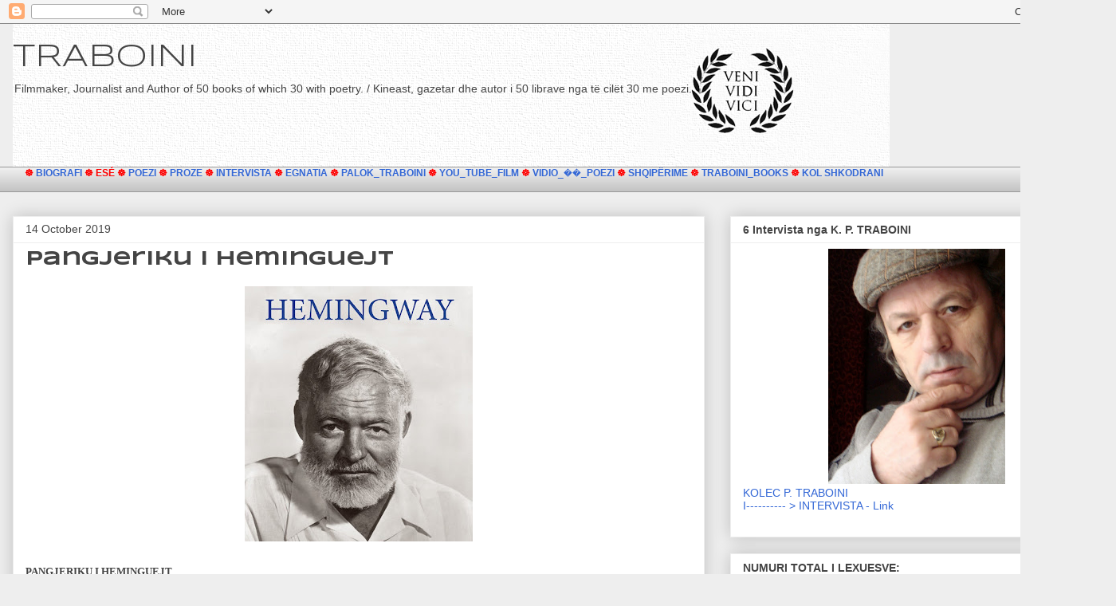

--- FILE ---
content_type: text/html; charset=UTF-8
request_url: https://traboini.blogspot.com/2019/10/
body_size: 49579
content:
<!DOCTYPE html>
<html class='v2' dir='ltr' lang='en'>
<head>
<link href='https://www.blogger.com/static/v1/widgets/335934321-css_bundle_v2.css' rel='stylesheet' type='text/css'/>
<meta content='width=1100' name='viewport'/>
<meta content='text/html; charset=UTF-8' http-equiv='Content-Type'/>
<meta content='blogger' name='generator'/>
<link href='https://traboini.blogspot.com/favicon.ico' rel='icon' type='image/x-icon'/>
<link href='http://traboini.blogspot.com/2019/10/' rel='canonical'/>
<link rel="alternate" type="application/atom+xml" title="TRABOINI - Atom" href="https://traboini.blogspot.com/feeds/posts/default" />
<link rel="alternate" type="application/rss+xml" title="TRABOINI - RSS" href="https://traboini.blogspot.com/feeds/posts/default?alt=rss" />
<link rel="service.post" type="application/atom+xml" title="TRABOINI - Atom" href="https://www.blogger.com/feeds/6756696846237295036/posts/default" />
<!--Can't find substitution for tag [blog.ieCssRetrofitLinks]-->
<meta content='http://traboini.blogspot.com/2019/10/' property='og:url'/>
<meta content='TRABOINI' property='og:title'/>
<meta content='Filmmaker, Journalist and Author of 50 books of which 30 with poetry. / Kineast, gazetar dhe autor i 50 librave nga të cilët 30 me poezi.' property='og:description'/>
<title>TRABOINI: October 2019</title>
<style type='text/css'>@font-face{font-family:'Syncopate';font-style:normal;font-weight:400;font-display:swap;src:url(//fonts.gstatic.com/s/syncopate/v24/pe0sMIuPIYBCpEV5eFdCC_e_Kdxic2wp.woff2)format('woff2');unicode-range:U+0100-02BA,U+02BD-02C5,U+02C7-02CC,U+02CE-02D7,U+02DD-02FF,U+0304,U+0308,U+0329,U+1D00-1DBF,U+1E00-1E9F,U+1EF2-1EFF,U+2020,U+20A0-20AB,U+20AD-20C0,U+2113,U+2C60-2C7F,U+A720-A7FF;}@font-face{font-family:'Syncopate';font-style:normal;font-weight:400;font-display:swap;src:url(//fonts.gstatic.com/s/syncopate/v24/pe0sMIuPIYBCpEV5eFdCBfe_Kdxicw.woff2)format('woff2');unicode-range:U+0000-00FF,U+0131,U+0152-0153,U+02BB-02BC,U+02C6,U+02DA,U+02DC,U+0304,U+0308,U+0329,U+2000-206F,U+20AC,U+2122,U+2191,U+2193,U+2212,U+2215,U+FEFF,U+FFFD;}@font-face{font-family:'Syncopate';font-style:normal;font-weight:700;font-display:swap;src:url(//fonts.gstatic.com/s/syncopate/v24/pe0pMIuPIYBCpEV5eFdKvtKqCv5vWVYgV6l-.woff2)format('woff2');unicode-range:U+0100-02BA,U+02BD-02C5,U+02C7-02CC,U+02CE-02D7,U+02DD-02FF,U+0304,U+0308,U+0329,U+1D00-1DBF,U+1E00-1E9F,U+1EF2-1EFF,U+2020,U+20A0-20AB,U+20AD-20C0,U+2113,U+2C60-2C7F,U+A720-A7FF;}@font-face{font-family:'Syncopate';font-style:normal;font-weight:700;font-display:swap;src:url(//fonts.gstatic.com/s/syncopate/v24/pe0pMIuPIYBCpEV5eFdKvtKqBP5vWVYgVw.woff2)format('woff2');unicode-range:U+0000-00FF,U+0131,U+0152-0153,U+02BB-02BC,U+02C6,U+02DA,U+02DC,U+0304,U+0308,U+0329,U+2000-206F,U+20AC,U+2122,U+2191,U+2193,U+2212,U+2215,U+FEFF,U+FFFD;}</style>
<style id='page-skin-1' type='text/css'><!--
/*
-----------------------------------------------
Blogger Template Style
Name:     Awesome Inc.
Designer: Tina Chen
URL:      tinachen.org
----------------------------------------------- */
/* Content
----------------------------------------------- */
body {
font: normal normal 12px Arial, Tahoma, Helvetica, FreeSans, sans-serif;
color: #444444;
background: #eeeeee none repeat scroll top left;
}
html body .content-outer {
min-width: 0;
max-width: 100%;
width: 100%;
}
a:link {
text-decoration: none;
color: #3367D6;
}
a:visited {
text-decoration: none;
color: #636d7e;
}
a:hover {
text-decoration: underline;
color: #d50f00;
}
.body-fauxcolumn-outer .cap-top {
position: absolute;
z-index: 1;
height: 276px;
width: 100%;
background: transparent none repeat-x scroll top left;
_background-image: none;
}
/* Columns
----------------------------------------------- */
.content-inner {
padding: 0;
}
.header-inner .section {
margin: 0 16px;
}
.tabs-inner .section {
margin: 0 16px;
}
.main-inner {
padding-top: 30px;
}
.main-inner .column-center-inner,
.main-inner .column-left-inner,
.main-inner .column-right-inner {
padding: 0 5px;
}
*+html body .main-inner .column-center-inner {
margin-top: -30px;
}
#layout .main-inner .column-center-inner {
margin-top: 0;
}
/* Header
----------------------------------------------- */
.header-outer {
margin: 0 0 0 0;
background: transparent none repeat scroll 0 0;
}
.Header h1 {
font: normal normal 40px Syncopate;
color: #444444;
text-shadow: 0 0 -1px #000000;
}
.Header h1 a {
color: #444444;
}
.Header .description {
font: normal normal 14px Arial, Tahoma, Helvetica, FreeSans, sans-serif;
color: #444444;
}
.header-inner .Header .titlewrapper,
.header-inner .Header .descriptionwrapper {
padding-left: 0;
padding-right: 0;
margin-bottom: 0;
}
.header-inner .Header .titlewrapper {
padding-top: 22px;
}
/* Tabs
----------------------------------------------- */
.tabs-outer {
overflow: hidden;
position: relative;
background: #eeeeee url(https://resources.blogblog.com/blogblog/data/1kt/awesomeinc/tabs_gradient_light.png) repeat scroll 0 0;
}
#layout .tabs-outer {
overflow: visible;
}
.tabs-cap-top, .tabs-cap-bottom {
position: absolute;
width: 100%;
border-top: 1px solid #999999;
}
.tabs-cap-bottom {
bottom: 0;
}
.tabs-inner .widget li a {
display: inline-block;
margin: 0;
padding: .6em 1.5em;
font: normal bold 14px Arial, Tahoma, Helvetica, FreeSans, sans-serif;
color: #444444;
border-top: 1px solid #999999;
border-bottom: 1px solid #999999;
border-left: 1px solid #999999;
height: 16px;
line-height: 16px;
}
.tabs-inner .widget li:last-child a {
border-right: 1px solid #999999;
}
.tabs-inner .widget li.selected a, .tabs-inner .widget li a:hover {
background: #666666 url(https://resources.blogblog.com/blogblog/data/1kt/awesomeinc/tabs_gradient_light.png) repeat-x scroll 0 -100px;
color: #ffffff;
}
/* Headings
----------------------------------------------- */
h2 {
font: normal bold 14px Arial, Tahoma, Helvetica, FreeSans, sans-serif;
color: #444444;
}
/* Widgets
----------------------------------------------- */
.main-inner .section {
margin: 0 27px;
padding: 0;
}
.main-inner .column-left-outer,
.main-inner .column-right-outer {
margin-top: 0;
}
#layout .main-inner .column-left-outer,
#layout .main-inner .column-right-outer {
margin-top: 0;
}
.main-inner .column-left-inner,
.main-inner .column-right-inner {
background: transparent none repeat 0 0;
-moz-box-shadow: 0 0 0 rgba(0, 0, 0, .2);
-webkit-box-shadow: 0 0 0 rgba(0, 0, 0, .2);
-goog-ms-box-shadow: 0 0 0 rgba(0, 0, 0, .2);
box-shadow: 0 0 0 rgba(0, 0, 0, .2);
-moz-border-radius: 0;
-webkit-border-radius: 0;
-goog-ms-border-radius: 0;
border-radius: 0;
}
#layout .main-inner .column-left-inner,
#layout .main-inner .column-right-inner {
margin-top: 0;
}
.sidebar .widget {
font: normal normal 14px Arial, Tahoma, Helvetica, FreeSans, sans-serif;
color: #444444;
}
.sidebar .widget a:link {
color: #3367D6;
}
.sidebar .widget a:visited {
color: #636d7e;
}
.sidebar .widget a:hover {
color: #d50f00;
}
.sidebar .widget h2 {
text-shadow: 0 0 -1px #000000;
}
.main-inner .widget {
background-color: #ffffff;
border: 1px solid #eeeeee;
padding: 0 15px 15px;
margin: 20px -16px;
-moz-box-shadow: 0 0 20px rgba(0, 0, 0, .2);
-webkit-box-shadow: 0 0 20px rgba(0, 0, 0, .2);
-goog-ms-box-shadow: 0 0 20px rgba(0, 0, 0, .2);
box-shadow: 0 0 20px rgba(0, 0, 0, .2);
-moz-border-radius: 0;
-webkit-border-radius: 0;
-goog-ms-border-radius: 0;
border-radius: 0;
}
.main-inner .widget h2 {
margin: 0 -15px;
padding: .6em 15px .5em;
border-bottom: 1px solid transparent;
}
.footer-inner .widget h2 {
padding: 0 0 .4em;
border-bottom: 1px solid transparent;
}
.main-inner .widget h2 + div, .footer-inner .widget h2 + div {
border-top: 1px solid #eeeeee;
padding-top: 8px;
}
.main-inner .widget .widget-content {
margin: 0 -15px;
padding: 7px 15px 0;
}
.main-inner .widget ul, .main-inner .widget #ArchiveList ul.flat {
margin: -8px -15px 0;
padding: 0;
list-style: none;
}
.main-inner .widget #ArchiveList {
margin: -8px 0 0;
}
.main-inner .widget ul li, .main-inner .widget #ArchiveList ul.flat li {
padding: .5em 15px;
text-indent: 0;
color: #666666;
border-top: 1px solid #eeeeee;
border-bottom: 1px solid transparent;
}
.main-inner .widget #ArchiveList ul li {
padding-top: .25em;
padding-bottom: .25em;
}
.main-inner .widget ul li:first-child, .main-inner .widget #ArchiveList ul.flat li:first-child {
border-top: none;
}
.main-inner .widget ul li:last-child, .main-inner .widget #ArchiveList ul.flat li:last-child {
border-bottom: none;
}
.post-body {
position: relative;
}
.main-inner .widget .post-body ul {
padding: 0 2.5em;
margin: .5em 0;
list-style: disc;
}
.main-inner .widget .post-body ul li {
padding: 0.25em 0;
margin-bottom: .25em;
color: #444444;
border: none;
}
.footer-inner .widget ul {
padding: 0;
list-style: none;
}
.widget .zippy {
color: #666666;
}
/* Posts
----------------------------------------------- */
body .main-inner .Blog {
padding: 0;
margin-bottom: 1em;
background-color: transparent;
border: none;
-moz-box-shadow: 0 0 0 rgba(0, 0, 0, 0);
-webkit-box-shadow: 0 0 0 rgba(0, 0, 0, 0);
-goog-ms-box-shadow: 0 0 0 rgba(0, 0, 0, 0);
box-shadow: 0 0 0 rgba(0, 0, 0, 0);
}
.main-inner .section:last-child .Blog:last-child {
padding: 0;
margin-bottom: 1em;
}
.main-inner .widget h2.date-header {
margin: 0 -15px 1px;
padding: 0 0 0 0;
font: normal normal 14px Arial, Tahoma, Helvetica, FreeSans, sans-serif;
color: #444444;
background: transparent none no-repeat scroll top left;
border-top: 0 solid #eeeeee;
border-bottom: 1px solid transparent;
-moz-border-radius-topleft: 0;
-moz-border-radius-topright: 0;
-webkit-border-top-left-radius: 0;
-webkit-border-top-right-radius: 0;
border-top-left-radius: 0;
border-top-right-radius: 0;
position: static;
bottom: 100%;
right: 15px;
text-shadow: 0 0 -1px #000000;
}
.main-inner .widget h2.date-header span {
font: normal normal 14px Arial, Tahoma, Helvetica, FreeSans, sans-serif;
display: block;
padding: .5em 15px;
border-left: 0 solid #eeeeee;
border-right: 0 solid #eeeeee;
}
.date-outer {
position: relative;
margin: 30px 0 20px;
padding: 0 15px;
background-color: #ffffff;
border: 1px solid #eeeeee;
-moz-box-shadow: 0 0 20px rgba(0, 0, 0, .2);
-webkit-box-shadow: 0 0 20px rgba(0, 0, 0, .2);
-goog-ms-box-shadow: 0 0 20px rgba(0, 0, 0, .2);
box-shadow: 0 0 20px rgba(0, 0, 0, .2);
-moz-border-radius: 0;
-webkit-border-radius: 0;
-goog-ms-border-radius: 0;
border-radius: 0;
}
.date-outer:first-child {
margin-top: 0;
}
.date-outer:last-child {
margin-bottom: 20px;
-moz-border-radius-bottomleft: 0;
-moz-border-radius-bottomright: 0;
-webkit-border-bottom-left-radius: 0;
-webkit-border-bottom-right-radius: 0;
-goog-ms-border-bottom-left-radius: 0;
-goog-ms-border-bottom-right-radius: 0;
border-bottom-left-radius: 0;
border-bottom-right-radius: 0;
}
.date-posts {
margin: 0 -15px;
padding: 0 15px;
clear: both;
}
.post-outer, .inline-ad {
border-top: 1px solid #eeeeee;
margin: 0 -15px;
padding: 15px 15px;
}
.post-outer {
padding-bottom: 10px;
}
.post-outer:first-child {
padding-top: 0;
border-top: none;
}
.post-outer:last-child, .inline-ad:last-child {
border-bottom: none;
}
.post-body {
position: relative;
}
.post-body img {
padding: 8px;
background: transparent;
border: 1px solid transparent;
-moz-box-shadow: 0 0 0 rgba(0, 0, 0, .2);
-webkit-box-shadow: 0 0 0 rgba(0, 0, 0, .2);
box-shadow: 0 0 0 rgba(0, 0, 0, .2);
-moz-border-radius: 0;
-webkit-border-radius: 0;
border-radius: 0;
}
h3.post-title, h4 {
font: normal bold 24px Syncopate;
color: #444444;
}
h3.post-title a {
font: normal bold 24px Syncopate;
color: #444444;
}
h3.post-title a:hover {
color: #d50f00;
text-decoration: underline;
}
.post-header {
margin: 0 0 1em;
}
.post-body {
line-height: 1.4;
}
.post-outer h2 {
color: #444444;
}
.post-footer {
margin: 1.5em 0 0;
}
#blog-pager {
padding: 15px;
font-size: 120%;
background-color: #ffffff;
border: 1px solid #eeeeee;
-moz-box-shadow: 0 0 20px rgba(0, 0, 0, .2);
-webkit-box-shadow: 0 0 20px rgba(0, 0, 0, .2);
-goog-ms-box-shadow: 0 0 20px rgba(0, 0, 0, .2);
box-shadow: 0 0 20px rgba(0, 0, 0, .2);
-moz-border-radius: 0;
-webkit-border-radius: 0;
-goog-ms-border-radius: 0;
border-radius: 0;
-moz-border-radius-topleft: 0;
-moz-border-radius-topright: 0;
-webkit-border-top-left-radius: 0;
-webkit-border-top-right-radius: 0;
-goog-ms-border-top-left-radius: 0;
-goog-ms-border-top-right-radius: 0;
border-top-left-radius: 0;
border-top-right-radius-topright: 0;
margin-top: 1em;
}
.blog-feeds, .post-feeds {
margin: 1em 0;
text-align: center;
color: #444444;
}
.blog-feeds a, .post-feeds a {
color: #3367D6;
}
.blog-feeds a:visited, .post-feeds a:visited {
color: #636d7e;
}
.blog-feeds a:hover, .post-feeds a:hover {
color: #d50f00;
}
.post-outer .comments {
margin-top: 2em;
}
/* Comments
----------------------------------------------- */
.comments .comments-content .icon.blog-author {
background-repeat: no-repeat;
background-image: url([data-uri]);
}
.comments .comments-content .loadmore a {
border-top: 1px solid #999999;
border-bottom: 1px solid #999999;
}
.comments .continue {
border-top: 2px solid #999999;
}
/* Footer
----------------------------------------------- */
.footer-outer {
margin: -20px 0 -1px;
padding: 20px 0 0;
color: #444444;
overflow: hidden;
}
.footer-fauxborder-left {
border-top: 1px solid #eeeeee;
background: #ffffff none repeat scroll 0 0;
-moz-box-shadow: 0 0 20px rgba(0, 0, 0, .2);
-webkit-box-shadow: 0 0 20px rgba(0, 0, 0, .2);
-goog-ms-box-shadow: 0 0 20px rgba(0, 0, 0, .2);
box-shadow: 0 0 20px rgba(0, 0, 0, .2);
margin: 0 -20px;
}
/* Mobile
----------------------------------------------- */
body.mobile {
background-size: auto;
}
.mobile .body-fauxcolumn-outer {
background: transparent none repeat scroll top left;
}
*+html body.mobile .main-inner .column-center-inner {
margin-top: 0;
}
.mobile .main-inner .widget {
padding: 0 0 15px;
}
.mobile .main-inner .widget h2 + div,
.mobile .footer-inner .widget h2 + div {
border-top: none;
padding-top: 0;
}
.mobile .footer-inner .widget h2 {
padding: 0.5em 0;
border-bottom: none;
}
.mobile .main-inner .widget .widget-content {
margin: 0;
padding: 7px 0 0;
}
.mobile .main-inner .widget ul,
.mobile .main-inner .widget #ArchiveList ul.flat {
margin: 0 -15px 0;
}
.mobile .main-inner .widget h2.date-header {
right: 0;
}
.mobile .date-header span {
padding: 0.4em 0;
}
.mobile .date-outer:first-child {
margin-bottom: 0;
border: 1px solid #eeeeee;
-moz-border-radius-topleft: 0;
-moz-border-radius-topright: 0;
-webkit-border-top-left-radius: 0;
-webkit-border-top-right-radius: 0;
-goog-ms-border-top-left-radius: 0;
-goog-ms-border-top-right-radius: 0;
border-top-left-radius: 0;
border-top-right-radius: 0;
}
.mobile .date-outer {
border-color: #eeeeee;
border-width: 0 1px 1px;
}
.mobile .date-outer:last-child {
margin-bottom: 0;
}
.mobile .main-inner {
padding: 0;
}
.mobile .header-inner .section {
margin: 0;
}
.mobile .post-outer, .mobile .inline-ad {
padding: 5px 0;
}
.mobile .tabs-inner .section {
margin: 0 10px;
}
.mobile .main-inner .widget h2 {
margin: 0;
padding: 0;
}
.mobile .main-inner .widget h2.date-header span {
padding: 0;
}
.mobile .main-inner .widget .widget-content {
margin: 0;
padding: 7px 0 0;
}
.mobile #blog-pager {
border: 1px solid transparent;
background: #ffffff none repeat scroll 0 0;
}
.mobile .main-inner .column-left-inner,
.mobile .main-inner .column-right-inner {
background: transparent none repeat 0 0;
-moz-box-shadow: none;
-webkit-box-shadow: none;
-goog-ms-box-shadow: none;
box-shadow: none;
}
.mobile .date-posts {
margin: 0;
padding: 0;
}
.mobile .footer-fauxborder-left {
margin: 0;
border-top: inherit;
}
.mobile .main-inner .section:last-child .Blog:last-child {
margin-bottom: 0;
}
.mobile-index-contents {
color: #444444;
}
.mobile .mobile-link-button {
background: #3367D6 url(https://resources.blogblog.com/blogblog/data/1kt/awesomeinc/tabs_gradient_light.png) repeat scroll 0 0;
}
.mobile-link-button a:link, .mobile-link-button a:visited {
color: #ffffff;
}
.mobile .tabs-inner .PageList .widget-content {
background: transparent;
border-top: 1px solid;
border-color: #999999;
color: #444444;
}
.mobile .tabs-inner .PageList .widget-content .pagelist-arrow {
border-left: 1px solid #999999;
}

--></style>
<style id='template-skin-1' type='text/css'><!--
body {
min-width: 1400px;
}
.content-outer, .content-fauxcolumn-outer, .region-inner {
min-width: 1400px;
max-width: 1400px;
_width: 1400px;
}
.main-inner .columns {
padding-left: 0;
padding-right: 500px;
}
.main-inner .fauxcolumn-center-outer {
left: 0;
right: 500px;
/* IE6 does not respect left and right together */
_width: expression(this.parentNode.offsetWidth -
parseInt("0") -
parseInt("500px") + 'px');
}
.main-inner .fauxcolumn-left-outer {
width: 0;
}
.main-inner .fauxcolumn-right-outer {
width: 500px;
}
.main-inner .column-left-outer {
width: 0;
right: 100%;
margin-left: -0;
}
.main-inner .column-right-outer {
width: 500px;
margin-right: -500px;
}
#layout {
min-width: 0;
}
#layout .content-outer {
min-width: 0;
width: 800px;
}
#layout .region-inner {
min-width: 0;
width: auto;
}
body#layout div.add_widget {
padding: 8px;
}
body#layout div.add_widget a {
margin-left: 32px;
}
--></style>
<link href='https://www.blogger.com/dyn-css/authorization.css?targetBlogID=6756696846237295036&amp;zx=0370579d-5432-4c5f-a852-7e040ed8d2c2' media='none' onload='if(media!=&#39;all&#39;)media=&#39;all&#39;' rel='stylesheet'/><noscript><link href='https://www.blogger.com/dyn-css/authorization.css?targetBlogID=6756696846237295036&amp;zx=0370579d-5432-4c5f-a852-7e040ed8d2c2' rel='stylesheet'/></noscript>
<meta name='google-adsense-platform-account' content='ca-host-pub-1556223355139109'/>
<meta name='google-adsense-platform-domain' content='blogspot.com'/>

<link rel="stylesheet" href="https://fonts.googleapis.com/css2?display=swap&family=BIZ+UDPMincho&family=Domine&family=Anton&family=Headland+One&family=Sawarabi+Gothic&family=Roboto+Mono&family=Cambo&family=Andada+Pro&family=Merriweather+Sans&family=Source+Serif+Pro&family=Rock+Salt&family=Corben&family=Sawarabi+Mincho&family=Merriweather&family=Courgette&family=Great+Vibes&family=Playfair+Display+SC&family=Gruppo&family=Walter+Turncoat&family=Montserrat+Alternates&family=DM+Serif+Display&family=Diplomata&family=Oxygen&family=Rouge+Script&family=Quicksand&family=CG+Times&family=IM+Fell+Great+Primer+SC&family=Stint+Ultra+Expanded&family=Belgrano&family=Century+Schoolbook&family=Coustard&family=Epilogue&family=Cinzel+Decorative&family=Crete+Round&family=Michroma&family=Syncopate&family=Libre+Baskerville&family=Special+Elite&family=Book+Antiqua&family=Sanchez&family=Encode+Sans+Expanded&family=Julius+Sans+One&family=Kaushan+Script"></head>
<body class='loading variant-light'>
<div class='navbar section' id='navbar' name='Navbar'><div class='widget Navbar' data-version='1' id='Navbar1'><script type="text/javascript">
    function setAttributeOnload(object, attribute, val) {
      if(window.addEventListener) {
        window.addEventListener('load',
          function(){ object[attribute] = val; }, false);
      } else {
        window.attachEvent('onload', function(){ object[attribute] = val; });
      }
    }
  </script>
<div id="navbar-iframe-container"></div>
<script type="text/javascript" src="https://apis.google.com/js/platform.js"></script>
<script type="text/javascript">
      gapi.load("gapi.iframes:gapi.iframes.style.bubble", function() {
        if (gapi.iframes && gapi.iframes.getContext) {
          gapi.iframes.getContext().openChild({
              url: 'https://www.blogger.com/navbar/6756696846237295036?origin\x3dhttps://traboini.blogspot.com',
              where: document.getElementById("navbar-iframe-container"),
              id: "navbar-iframe"
          });
        }
      });
    </script><script type="text/javascript">
(function() {
var script = document.createElement('script');
script.type = 'text/javascript';
script.src = '//pagead2.googlesyndication.com/pagead/js/google_top_exp.js';
var head = document.getElementsByTagName('head')[0];
if (head) {
head.appendChild(script);
}})();
</script>
</div></div>
<div class='body-fauxcolumns'>
<div class='fauxcolumn-outer body-fauxcolumn-outer'>
<div class='cap-top'>
<div class='cap-left'></div>
<div class='cap-right'></div>
</div>
<div class='fauxborder-left'>
<div class='fauxborder-right'></div>
<div class='fauxcolumn-inner'>
</div>
</div>
<div class='cap-bottom'>
<div class='cap-left'></div>
<div class='cap-right'></div>
</div>
</div>
</div>
<div class='content'>
<div class='content-fauxcolumns'>
<div class='fauxcolumn-outer content-fauxcolumn-outer'>
<div class='cap-top'>
<div class='cap-left'></div>
<div class='cap-right'></div>
</div>
<div class='fauxborder-left'>
<div class='fauxborder-right'></div>
<div class='fauxcolumn-inner'>
</div>
</div>
<div class='cap-bottom'>
<div class='cap-left'></div>
<div class='cap-right'></div>
</div>
</div>
</div>
<div class='content-outer'>
<div class='content-cap-top cap-top'>
<div class='cap-left'></div>
<div class='cap-right'></div>
</div>
<div class='fauxborder-left content-fauxborder-left'>
<div class='fauxborder-right content-fauxborder-right'></div>
<div class='content-inner'>
<header>
<div class='header-outer'>
<div class='header-cap-top cap-top'>
<div class='cap-left'></div>
<div class='cap-right'></div>
</div>
<div class='fauxborder-left header-fauxborder-left'>
<div class='fauxborder-right header-fauxborder-right'></div>
<div class='region-inner header-inner'>
<div class='header section' id='header' name='Header'><div class='widget Header' data-version='1' id='Header1'>
<div id='header-inner' style='background-image: url("https://blogger.googleusercontent.com/img/b/R29vZ2xl/AVvXsEglD_7GDPfy7lADNXxePItIY9MsFmDEJ2R2BZvuL1uWVJn4ob1aueiFcweIvtODGI7NhwGxOSeULtd2nbt0QpHaduLbnmMycEPhEgYu0S39tVFW4PQrpjsiU7A3omcZRrzbuWLL9y1lfUR0/s1100/1-Traboini+Ese+1100+NEXT.png"); background-position: left; width: 1100px; min-height: 179px; _height: 179px; background-repeat: no-repeat; '>
<div class='titlewrapper' style='background: transparent'>
<h1 class='title' style='background: transparent; border-width: 0px'>
<a href='https://traboini.blogspot.com/'>
TRABOINI
</a>
</h1>
</div>
<div class='descriptionwrapper'>
<p class='description'><span>Filmmaker, Journalist and Author of 50 books of which 30 with poetry. / Kineast, gazetar dhe autor i 50 librave nga të cilët 30 me poezi.</span></p>
</div>
</div>
</div></div>
</div>
</div>
<div class='header-cap-bottom cap-bottom'>
<div class='cap-left'></div>
<div class='cap-right'></div>
</div>
</div>
</header>
<div class='tabs-outer'>
<div class='tabs-cap-top cap-top'>
<div class='cap-left'></div>
<div class='cap-right'></div>
</div>
<div class='fauxborder-left tabs-fauxborder-left'>
<div class='fauxborder-right tabs-fauxborder-right'></div>
<div class='region-inner tabs-inner'>
<div class='tabs section' id='crosscol' name='Cross-Column'><div class='widget Text' data-version='1' id='Text6'>
<div class='widget-content'>
<b><a href="http://traboini.blogspot.com/2013/07/home_22.html"><span =""  style="color:red;">&#9784;</span> </a> <a href="https://traboini.blogspot.com/2013/07/home_22.html">BIOGRAFI</a><span =""  style="color:#ff9900;"><a href="https://traboini.blogspot.com/2013/07/home_22.html"> </a> </span><a href="http://traboini.blogspot.al/2013/07 ="/ese_22.html"><span"  style="color:red;">&#9784; ESÉ</span"></a>  </b><b><a href="http://traboinipoezi.blogspot.com/"><span =""  style="color:red;">&#9784;</span> POEZI</a>   <a href="http://traboini-proze.blogspot.com/"><span =""  style="color:red;">&#9784;</span> PROZE  </a> </b><span =""  style="color:red;"><b> </b></span><b><a href="http://traboini.blogspot.com/2013/07/intervista.html"><span =""  style="color:red;">&#9784;</span> INTERVISTA</a>  <span =""  style="color:red;"> </span><a href="http://egnatia1.blogspot.com/"><span =""  style="color:red;">&#9784;</span> EGNATIA</a>    <a href="http://paloktraboini.blogspot.com/"><span =""  style="color:red;">&#9784;</span> PALOK_TRABOINI</a></b><b><b>   <span =""  style="color:red;"> </span></b><a href="//www.youtube.com/user/pendekaltri/videos"><span =""  style="color:red;">&#9784;</span> YOU_TUBE_FILM</a>   <a href="https://soundcloud.com/traboini"><span =""  style="color:red;">&#9784;</span> VIDIO</a></b><a href="https://www.youtube.com/user/pendekaltri">_&#65533;&#65533;</a><b><a href="https://www.youtube.com/user/pendekaltri">_POEZI</a>    <a href="http://traboini-shqiperime.blogspot.al/"><span =""  style="color:red;">&#9784; </span>SHQIPËRIME</a>    <a href="http://traboini.blogspot.al/2017/02/traboini-books-libra-nga-kolec-traboini.html"><span =""  style="color:red;">&#9784;</span> TRABOINI_BOOKS</a>    <span =""  style="color:red;">&#9784; <a href="https://kolshkodrani.blogspot.al/">KOL SHKODRANI</a></span><br /></b><br />
</div>
<div class='clear'></div>
</div></div>
<div class='tabs no-items section' id='crosscol-overflow' name='Cross-Column 2'></div>
</div>
</div>
<div class='tabs-cap-bottom cap-bottom'>
<div class='cap-left'></div>
<div class='cap-right'></div>
</div>
</div>
<div class='main-outer'>
<div class='main-cap-top cap-top'>
<div class='cap-left'></div>
<div class='cap-right'></div>
</div>
<div class='fauxborder-left main-fauxborder-left'>
<div class='fauxborder-right main-fauxborder-right'></div>
<div class='region-inner main-inner'>
<div class='columns fauxcolumns'>
<div class='fauxcolumn-outer fauxcolumn-center-outer'>
<div class='cap-top'>
<div class='cap-left'></div>
<div class='cap-right'></div>
</div>
<div class='fauxborder-left'>
<div class='fauxborder-right'></div>
<div class='fauxcolumn-inner'>
</div>
</div>
<div class='cap-bottom'>
<div class='cap-left'></div>
<div class='cap-right'></div>
</div>
</div>
<div class='fauxcolumn-outer fauxcolumn-left-outer'>
<div class='cap-top'>
<div class='cap-left'></div>
<div class='cap-right'></div>
</div>
<div class='fauxborder-left'>
<div class='fauxborder-right'></div>
<div class='fauxcolumn-inner'>
</div>
</div>
<div class='cap-bottom'>
<div class='cap-left'></div>
<div class='cap-right'></div>
</div>
</div>
<div class='fauxcolumn-outer fauxcolumn-right-outer'>
<div class='cap-top'>
<div class='cap-left'></div>
<div class='cap-right'></div>
</div>
<div class='fauxborder-left'>
<div class='fauxborder-right'></div>
<div class='fauxcolumn-inner'>
</div>
</div>
<div class='cap-bottom'>
<div class='cap-left'></div>
<div class='cap-right'></div>
</div>
</div>
<!-- corrects IE6 width calculation -->
<div class='columns-inner'>
<div class='column-center-outer'>
<div class='column-center-inner'>
<div class='main section' id='main' name='Main'><div class='widget Blog' data-version='1' id='Blog1'>
<div class='blog-posts hfeed'>

          <div class="date-outer">
        
<h2 class='date-header'><span>14 October 2019</span></h2>

          <div class="date-posts">
        
<div class='post-outer'>
<div class='post hentry uncustomized-post-template' itemprop='blogPost' itemscope='itemscope' itemtype='http://schema.org/BlogPosting'>
<meta content='https://blogger.googleusercontent.com/img/b/R29vZ2xl/AVvXsEgopBMIunViDX9sbO4ao0_fOVXSVy18B_FQ7-uOxdGi9QL_5I80SBXRuaY8c8mvVEIBF2TExKH1Y5a6aeDV7rRmTXefILfCNwDjeu_-8cWAGYU3hzKQVSk8xsxRwiwJauuphDtblA89pwa9/s320/Ernest+Hemingway.jpg' itemprop='image_url'/>
<meta content='6756696846237295036' itemprop='blogId'/>
<meta content='2477239292022074028' itemprop='postId'/>
<a name='2477239292022074028'></a>
<h3 class='post-title entry-title' itemprop='name'>
<a href='https://traboini.blogspot.com/2019/10/pangjeriku-i-heminguejt.html'>Pangjeriku i Heminguejt</a>
</h3>
<div class='post-header'>
<div class='post-header-line-1'></div>
</div>
<div class='post-body entry-content' id='post-body-2477239292022074028' itemprop='description articleBody'>
<div class="separator" style="clear: both; text-align: center;">
<a href="https://blogger.googleusercontent.com/img/b/R29vZ2xl/AVvXsEgopBMIunViDX9sbO4ao0_fOVXSVy18B_FQ7-uOxdGi9QL_5I80SBXRuaY8c8mvVEIBF2TExKH1Y5a6aeDV7rRmTXefILfCNwDjeu_-8cWAGYU3hzKQVSk8xsxRwiwJauuphDtblA89pwa9/s1600/Ernest+Hemingway.jpg" imageanchor="1" style="margin-left: 1em; margin-right: 1em;"><img border="0" data-original-height="960" data-original-width="858" height="320" src="https://blogger.googleusercontent.com/img/b/R29vZ2xl/AVvXsEgopBMIunViDX9sbO4ao0_fOVXSVy18B_FQ7-uOxdGi9QL_5I80SBXRuaY8c8mvVEIBF2TExKH1Y5a6aeDV7rRmTXefILfCNwDjeu_-8cWAGYU3hzKQVSk8xsxRwiwJauuphDtblA89pwa9/s320/Ernest+Hemingway.jpg" width="286" /></a></div>
<br />
<b><span style="font-family: &quot;georgia&quot; , &quot;times new roman&quot; , serif;"><span style="font-size: small;">PANGJERIKU I HEMINGUEJT</span></span></b><br />
<span style="font-family: &quot;georgia&quot; , &quot;times new roman&quot; , serif;"><span style="font-size: small;"><br /> Këtë panegjerik ai e shkroi për një mik, por tashmë këto vargje<br /> qëndrojnë në memorialin e autorit në Sun Valley, Idaho, USA.</span></span><br />
<br />
<span style="font-family: &quot;georgia&quot; , &quot;times new roman&quot; , serif;"><i><span style="font-size: small;"> <b>Më shumë se gjithçka ai e deshi vjeshtën<span class="text_exposed_show"><br /> gjethet e verdha të drurit të pambukut<br /> gjethet që lundrojnë në rrjedhat e troftës<br /> dhe mbi kodra<br /> qiellin e lartë pa erëra blu<br /> ... Tani ai do të jetë pjesë e tyre përgjithmonë.</span></b></span></i></span><br />
<br />
<div class="text_exposed_show">
<span style="font-family: &quot;georgia&quot; , &quot;times new roman&quot; , serif;"><i><span style="font-size: small;"> </span></i><span style="font-size: small;">ERNEST HEMINGWAY<br /> 1899-1961</span></span><br />
<span style="font-family: &quot;georgia&quot; , &quot;times new roman&quot; , serif;"><span style="font-size: small;">  Si Hemingway edhe  motra e tij Ursula më 1966 dhe vëllai i tij Leicester 1982,  kanë vrarë veten.</span></span><span style="font-family: &quot;georgia&quot; , &quot;times new roman&quot; , serif;"><span style="font-size: small;"> / Shënimi im: KPT 2019. </span></span><br />
<br />
<table align="center" cellpadding="0" cellspacing="0" class="tr-caption-container" style="margin-left: auto; margin-right: auto; text-align: center;"><tbody>
<tr><td style="text-align: center;"><a href="https://blogger.googleusercontent.com/img/b/R29vZ2xl/AVvXsEjvtG4q5X2pPz1QlxChyphenhyphenM5VLk10pg_-QTRCFYp9H1kY_gfXOCHgEa2C00mOQZj6ZvMlZ7JbQkePPxatVQD2rR0XMTjvF4BilKbgfFt6pWd0IUdHqZXZgZESiyxYNKBH-yPVfLg7ZlmwCDCI/s1600/Hemingway_Memorial_Sun_Valley.jpg" imageanchor="1" style="margin-left: auto; margin-right: auto;"><img border="0" data-original-height="984" data-original-width="800" height="320" src="https://blogger.googleusercontent.com/img/b/R29vZ2xl/AVvXsEjvtG4q5X2pPz1QlxChyphenhyphenM5VLk10pg_-QTRCFYp9H1kY_gfXOCHgEa2C00mOQZj6ZvMlZ7JbQkePPxatVQD2rR0XMTjvF4BilKbgfFt6pWd0IUdHqZXZgZESiyxYNKBH-yPVfLg7ZlmwCDCI/s320/Hemingway_Memorial_Sun_Valley.jpg" width="260" /></a></td></tr>
<tr><td class="tr-caption" style="text-align: center;">Memoriali i E.Hemingway në Sun Walley, Idaho, USA</td></tr>
</tbody></table>
<span style="font-family: &quot;georgia&quot; , &quot;times new roman&quot; , serif;"><span style="font-size: small;"><br /></span></span></div>
<div style='clear: both;'></div>
</div>
<div class='post-footer'>
<div class='post-footer-line post-footer-line-1'>
<span class='post-author vcard'>
Editor: &#169;
<span class='fn' itemprop='author' itemscope='itemscope' itemtype='http://schema.org/Person'>
<span itemprop='name'>TRABOINI @ STUDIO</span>
</span>
</span>
<span class='post-timestamp'>
</span>
<span class='post-comment-link'>
</span>
<span class='post-icons'>
<span class='item-action'>
<a href='https://www.blogger.com/email-post/6756696846237295036/2477239292022074028' title='Email Post'>
<img alt='' class='icon-action' height='13' src='https://resources.blogblog.com/img/icon18_email.gif' width='18'/>
</a>
</span>
<span class='item-control blog-admin pid-2060032971'>
<a href='https://www.blogger.com/post-edit.g?blogID=6756696846237295036&postID=2477239292022074028&from=pencil' title='Edit Post'>
<img alt='' class='icon-action' height='18' src='https://resources.blogblog.com/img/icon18_edit_allbkg.gif' width='18'/>
</a>
</span>
</span>
<div class='post-share-buttons goog-inline-block'>
<a class='goog-inline-block share-button sb-email' href='https://www.blogger.com/share-post.g?blogID=6756696846237295036&postID=2477239292022074028&target=email' target='_blank' title='Email This'><span class='share-button-link-text'>Email This</span></a><a class='goog-inline-block share-button sb-blog' href='https://www.blogger.com/share-post.g?blogID=6756696846237295036&postID=2477239292022074028&target=blog' onclick='window.open(this.href, "_blank", "height=270,width=475"); return false;' target='_blank' title='BlogThis!'><span class='share-button-link-text'>BlogThis!</span></a><a class='goog-inline-block share-button sb-twitter' href='https://www.blogger.com/share-post.g?blogID=6756696846237295036&postID=2477239292022074028&target=twitter' target='_blank' title='Share to X'><span class='share-button-link-text'>Share to X</span></a><a class='goog-inline-block share-button sb-facebook' href='https://www.blogger.com/share-post.g?blogID=6756696846237295036&postID=2477239292022074028&target=facebook' onclick='window.open(this.href, "_blank", "height=430,width=640"); return false;' target='_blank' title='Share to Facebook'><span class='share-button-link-text'>Share to Facebook</span></a><a class='goog-inline-block share-button sb-pinterest' href='https://www.blogger.com/share-post.g?blogID=6756696846237295036&postID=2477239292022074028&target=pinterest' target='_blank' title='Share to Pinterest'><span class='share-button-link-text'>Share to Pinterest</span></a>
</div>
</div>
<div class='post-footer-line post-footer-line-2'>
<span class='post-labels'>
</span>
</div>
<div class='post-footer-line post-footer-line-3'>
<span class='post-location'>
</span>
</div>
</div>
</div>
</div>

          </div></div>
        

          <div class="date-outer">
        
<h2 class='date-header'><span>08 October 2019</span></h2>

          <div class="date-posts">
        
<div class='post-outer'>
<div class='post hentry uncustomized-post-template' itemprop='blogPost' itemscope='itemscope' itemtype='http://schema.org/BlogPosting'>
<meta content='https://blogger.googleusercontent.com/img/b/R29vZ2xl/AVvXsEj-f9fn52fmJX1YJKaJFELnyR3hqkxBd6SGD2Bqt3ym_uJDkK-lzcaN32YjiPF78n_kRPYGZzFTKzTZIgTUkFU3PQwEd1JIpNFXIhi8i4zZ_DSATNFktN2_i1VeKNsUkbsEGflfIWvr4FVS/s200/Poetika.jpg' itemprop='image_url'/>
<meta content='6756696846237295036' itemprop='blogId'/>
<meta content='3055113454417455218' itemprop='postId'/>
<a name='3055113454417455218'></a>
<h3 class='post-title entry-title' itemprop='name'>
<a href='https://traboini.blogspot.com/2019/10/poezia-u-befte-sic-thote-shpirt-amen.html'>Poezia - u bëftë siç thotë shpirt! Amen! - nga K. P. Traboini</a>
</h3>
<div class='post-header'>
<div class='post-header-line-1'></div>
</div>
<div class='post-body entry-content' id='post-body-3055113454417455218' itemprop='description articleBody'>
<div class="_2cuy _3dgx _2vxa" style="text-align: justify;">
<span style="font-size: medium;"><span style="font-family: Domine;"><b><span face="&quot;verdana&quot; , sans-serif"><span class="_4yxo"><span style="font-family: Walter Turncoat;">POEZIA - U BËFTË SIÇ THOTË SHPIRTI! AMEN!</span><br /><br /><span style="font-family: Cinzel Decorative;">Nga K. P. TRABOINI</span></span></span></b></span></span></div><span style="font-size: medium;"><span style="font-family: Domine;">
</span></span><div class="_2cuy _3dgx _2vxa" style="text-align: justify;">
</div><span style="font-size: medium;"><span style="font-family: Domine;">
</span></span><div class="separator" style="clear: both; text-align: center;">
<span style="font-size: medium;"><span style="font-family: Domine;"><a href="https://blogger.googleusercontent.com/img/b/R29vZ2xl/AVvXsEj-f9fn52fmJX1YJKaJFELnyR3hqkxBd6SGD2Bqt3ym_uJDkK-lzcaN32YjiPF78n_kRPYGZzFTKzTZIgTUkFU3PQwEd1JIpNFXIhi8i4zZ_DSATNFktN2_i1VeKNsUkbsEGflfIWvr4FVS/s1600/Poetika.jpg" style="clear: left; float: left; margin-bottom: 1em; margin-right: 1em;"><img border="0" data-original-height="1300" data-original-width="1300" height="200" src="https://blogger.googleusercontent.com/img/b/R29vZ2xl/AVvXsEj-f9fn52fmJX1YJKaJFELnyR3hqkxBd6SGD2Bqt3ym_uJDkK-lzcaN32YjiPF78n_kRPYGZzFTKzTZIgTUkFU3PQwEd1JIpNFXIhi8i4zZ_DSATNFktN2_i1VeKNsUkbsEGflfIWvr4FVS/s200/Poetika.jpg" width="200" /></a></span></span></div><span style="font-size: medium;"><span style="font-family: Domine;">
</span></span><div class="_2cuy _3dgx _2vxa" style="text-align: justify;">
<span style="font-size: medium;"><span style="font-family: Domine;"><span face="&quot;verdana&quot; , sans-serif">Njerëzit shkruajnë në mënyra të ndryshme, kanë përvoja të ndryshme, vijnë nga mjedise të ndryshme dhe është e natyrshme që të sjellin mendimet e perjetimet e veta të cilat për nga shkalla e intensitetit emocional, apo dhe mendimit filosofik duhet te jenë të pangjasheme. Edhe sikur gjithçka të ketë arritur në prefeksion, përseri ka një  shkallë tjetër, një barrierë nëse mund ta themi nëpër të cilën duhet të kalojë e <span class="text_exposed_show">kjo është pelqimi i lexuesit. Por edhe ky nuk është gjithçka sepse edhe lexuesit kanë parapelqime të ndryshme, shije të ndryshme e nivele kulturore të ndryshme. Eshte e kuptueshme që një tip rapsodik të parapelqejë poezitë me metrike klasike ku respektohen të gjitha rregullat në mënyre strikte. E drejtë e tij. Por një tjetër që ka lexuar shumë nga poezia e përboteshme, që i di zhvillimet poetike dhe përpjekjet e mëdha për ta nxjerrë poezinë nga kornizat strikte, ai është e natyrshme të pelqejë vargun e lirë që nuk ka asnjë kushtëzim. Por pavaresisht teknikes së përdorur poezia ka sekretet e veta të mbuluara brenda fjalëve, ka magjine e vet të cilën është e vështirë ta spjegosh, ajo lind si nënshtresë, lind jashte logjikës së rreptë, ështe si era që fryn e ne e ndiejme por nuk e shohim, pra çasti i krijimit ka prekur subkoshiencën. </span></span></span></span></div><span style="font-size: medium;"><span style="font-family: Domine;">
</span></span><div class="text_exposed_show" style="text-align: justify;"><span style="font-size: medium;"><span style="font-family: Domine;">
</span></span><div class="_2cuy _3dgx _2vxa">
<span style="font-size: medium;"><span style="font-family: Domine;"><span face="&quot;verdana&quot; , sans-serif">Jo më kot Platoni thoshte <span class="_4yxo _4yxp">"Poezia është e folura përçartë e perëndive!"</span></span></span></span></div><span style="font-size: medium;"><span style="font-family: Domine;">
</span></span><div class="_2cuy _3dgx _2vxa">
<span style="font-size: medium;"><span style="font-family: Domine;"><span face="&quot;verdana&quot; , sans-serif">Dhe, duhet pranuar, të shkruarit do kulturë e dije, e njëjta gjë kërkohet edhe nga lexuesi. Një njeri që pi qumësh tërë jetën vështirë të kuptojë e të vlerësoje shijen e verës.</span></span></span></div><span style="font-size: medium;"><span style="font-family: Domine;">
</span></span><div class="_2cuy _3dgx _2vxa">
<span style="font-size: medium;"><span style="font-family: Domine;"><span face="&quot;verdana&quot; , sans-serif">Dhe autorët të kenë parasysh kur kerkojne të vetlartësohen e vetlavdërohen me krijimet e veta se, nuk matet gjatësia e njeriut me hijen e mëngjesit, se kur dielli ngrihet në zenit njeriu nuk ka më hije.<br /><br /><span class="_4yxp">Kjo që shkrova më sipër, nuk është shkrim apo analize por një koment i shkurtër, le ta quajmë ese,  në të cilin shpreh mendimin tim e askush nuk ka pse shqetësohet.Unë këtu nuk them si të shkruhet por shpreh mendimin tim e përvojen time në shkrim. E kam thënë e vazhdoj ta them, shkruaj siç më pelqen dhe nuk e kam as kohën e as moshën të bëj ushtrime metrike siç më sugjerojnë vargmatësit. Ka ikur treni larg të nderuar. Fakti që dikush mi kërkon poezisë këtë e atë do të thotë se kanë mbetur pre e shkollarizmit.Po more miq, ju po thoni që manushaqja duhet të dalë kështu e ashtu, të ketë këtë ngjyrë e të ketë këtë erë. Por kur ajo ti ketë ato që doni ju atëherë ajo nuk është manushaqja e papërsëritshme e pranverës, por sajesa juaj me aromë të stisur. Thoni se duhet të ketë patjetër poezia figurë....po kjo është recetë, e me receta merren vetëm ilaçet e mjekut. Po jo poezia. Ka poezi që nuk kanë nevojë për asnjë figurë...por ka edhe poezi që mund të ngrihet mbi bazën e figuracionit. Vargu i lirë është një evolucion i madh, i cili është çliruar nga çdo gjë që e kushtëzon shprehjen e mendimit e të ndenjës. Jam në një mendje që poezia i ka të vetat ato elemente që përmendni, por nuk ka ligje në këto punë. Nuk ka rregulla strikte. Ndryshe prej të gjitha arteve të tjera poezia ka fituar lirinë që të jetë ajo që deshëron vetë të jetë e jo ajo që i kërkohet të jete. Por ndërkohë unë e kuptoj dhe e respektoj edhe metriken, edhe vetë i perdor jo pak herë vargun popullor, poezinë tradicionale, folkun pra, por kjo nuk e dominon poezine time. <br />Unë parapelqej të shkruaj çastin, atë që më ngacmon e kërkon të dalë prej meje ashtu siç ajo do të dalë pa e imponuar. Quajeni po deshët prozë poetike apo poezi prozaike, mua as që më shqetëson. Ku pyet toka se ti nuk do që të dale bari në livadh. Ajo do ta nxjerrë fijen e barit sa ta ngrohin pak rrezet e diellit. Edhe njeriu është tokë, por dikush tokë e mirë e pjellore e dikush tjetër tokë djerr, e dikush tjeter gurishte e zallishte, tokë shterpë, që unë i quaj shtërpuca. Këta janë vazhduesit e denjë që falen në tempullin e Hasan Zyko Kamberit. Edhe ata në të drejtën e tyre.Kane zgjedhur perëndinë që adhurojnë.</span></span></span></span></div><span style="font-size: medium;"><span style="font-family: Domine;">
</span></span><div class="_2cuy _3dgx _2vxa">
<span style="font-size: medium;"><span style="font-family: Domine;"><span face="&quot;verdana&quot; , sans-serif"><span class="_4yxp">U bëftë siç thotë shpirti se prej tij lind gjithçka! Amen!</span></span></span></span></div><span style="font-size: medium;"><span style="font-family: Domine;">
</span></span><div class="_2cuy _3dgx _2vxa">
<span style="font-size: medium;"><span style="font-family: Domine;"><span face="&quot;verdana&quot; , sans-serif"><span class="_4yxo"><br /></span><span style="font-size: small;"><span style="font-family: Courgette;">8 tetor 2019</span></span></span></span></span></div>
</div>
<div style='clear: both;'></div>
</div>
<div class='post-footer'>
<div class='post-footer-line post-footer-line-1'>
<span class='post-author vcard'>
Editor: &#169;
<span class='fn' itemprop='author' itemscope='itemscope' itemtype='http://schema.org/Person'>
<span itemprop='name'>TRABOINI @ STUDIO</span>
</span>
</span>
<span class='post-timestamp'>
</span>
<span class='post-comment-link'>
</span>
<span class='post-icons'>
<span class='item-action'>
<a href='https://www.blogger.com/email-post/6756696846237295036/3055113454417455218' title='Email Post'>
<img alt='' class='icon-action' height='13' src='https://resources.blogblog.com/img/icon18_email.gif' width='18'/>
</a>
</span>
<span class='item-control blog-admin pid-2060032971'>
<a href='https://www.blogger.com/post-edit.g?blogID=6756696846237295036&postID=3055113454417455218&from=pencil' title='Edit Post'>
<img alt='' class='icon-action' height='18' src='https://resources.blogblog.com/img/icon18_edit_allbkg.gif' width='18'/>
</a>
</span>
</span>
<div class='post-share-buttons goog-inline-block'>
<a class='goog-inline-block share-button sb-email' href='https://www.blogger.com/share-post.g?blogID=6756696846237295036&postID=3055113454417455218&target=email' target='_blank' title='Email This'><span class='share-button-link-text'>Email This</span></a><a class='goog-inline-block share-button sb-blog' href='https://www.blogger.com/share-post.g?blogID=6756696846237295036&postID=3055113454417455218&target=blog' onclick='window.open(this.href, "_blank", "height=270,width=475"); return false;' target='_blank' title='BlogThis!'><span class='share-button-link-text'>BlogThis!</span></a><a class='goog-inline-block share-button sb-twitter' href='https://www.blogger.com/share-post.g?blogID=6756696846237295036&postID=3055113454417455218&target=twitter' target='_blank' title='Share to X'><span class='share-button-link-text'>Share to X</span></a><a class='goog-inline-block share-button sb-facebook' href='https://www.blogger.com/share-post.g?blogID=6756696846237295036&postID=3055113454417455218&target=facebook' onclick='window.open(this.href, "_blank", "height=430,width=640"); return false;' target='_blank' title='Share to Facebook'><span class='share-button-link-text'>Share to Facebook</span></a><a class='goog-inline-block share-button sb-pinterest' href='https://www.blogger.com/share-post.g?blogID=6756696846237295036&postID=3055113454417455218&target=pinterest' target='_blank' title='Share to Pinterest'><span class='share-button-link-text'>Share to Pinterest</span></a>
</div>
</div>
<div class='post-footer-line post-footer-line-2'>
<span class='post-labels'>
</span>
</div>
<div class='post-footer-line post-footer-line-3'>
<span class='post-location'>
</span>
</div>
</div>
</div>
</div>

          </div></div>
        

          <div class="date-outer">
        
<h2 class='date-header'><span>07 October 2019</span></h2>

          <div class="date-posts">
        
<div class='post-outer'>
<div class='post hentry uncustomized-post-template' itemprop='blogPost' itemscope='itemscope' itemtype='http://schema.org/BlogPosting'>
<meta content='https://blogger.googleusercontent.com/img/b/R29vZ2xl/AVvXsEglu9aHCnq0HkAooKT07RYDMjnI7e1VTWFX-C478DBJwjHb_VkihFiPeGYn3IfY6R9bTSqOzL6nqx4S5iRPfJtfK2NSA3i-bdv38Pn20LkxgaID5zTGtHOLfKavWY7it_xryA8j-NxOaGbv/s400/Reforma%2526Korrupsioni_Traboini.jpg' itemprop='image_url'/>
<meta content='6756696846237295036' itemprop='blogId'/>
<meta content='2484470651126205322' itemprop='postId'/>
<a name='2484470651126205322'></a>
<h3 class='post-title entry-title' itemprop='name'>
<a href='https://traboini.blogspot.com/2019/10/mesimi-i-kosoves-dhe-vrrome-zdralja-e.html'>Mesimi i Kosovës dhe vrromë-zdralja e Tiranës - nga Kol Shkodrani</a>
</h3>
<div class='post-header'>
<div class='post-header-line-1'></div>
</div>
<div class='post-body entry-content' id='post-body-2484470651126205322' itemprop='description articleBody'>
<div data-contents="true" style="text-align: justify;">
<div class="" data-block="true" data-editor="8kpbc" data-offset-key="20tj9-0-0">
<div class="separator" style="clear: both; text-align: center;">
<a href="https://blogger.googleusercontent.com/img/b/R29vZ2xl/AVvXsEglu9aHCnq0HkAooKT07RYDMjnI7e1VTWFX-C478DBJwjHb_VkihFiPeGYn3IfY6R9bTSqOzL6nqx4S5iRPfJtfK2NSA3i-bdv38Pn20LkxgaID5zTGtHOLfKavWY7it_xryA8j-NxOaGbv/s1600/Reforma%2526Korrupsioni_Traboini.jpg" imageanchor="1" style="margin-left: 1em; margin-right: 1em;"><img border="0" data-original-height="288" data-original-width="540" height="211" src="https://blogger.googleusercontent.com/img/b/R29vZ2xl/AVvXsEglu9aHCnq0HkAooKT07RYDMjnI7e1VTWFX-C478DBJwjHb_VkihFiPeGYn3IfY6R9bTSqOzL6nqx4S5iRPfJtfK2NSA3i-bdv38Pn20LkxgaID5zTGtHOLfKavWY7it_xryA8j-NxOaGbv/s400/Reforma%2526Korrupsioni_Traboini.jpg" width="400" /></a></div>
<div class="_1mf _1mj" data-offset-key="20tj9-0-0">
<b><span style="font-family: &quot;verdana&quot; , sans-serif;"><span data-offset-key="20tj9-0-0"><span data-text="true">MËSIMI I KOSOVËS DHE VRROMË-ZDRALJA E TIRANËS</span></span></span></b></div>
</div>
<div class="" data-block="true" data-editor="8kpbc" data-offset-key="9oups-0-0">
<div class="_1mf _1mj" data-offset-key="9oups-0-0">
<b><span style="font-family: &quot;verdana&quot; , sans-serif;"><span data-offset-key="9oups-0-0"><br data-text="true" /></span></span></b></div>
</div>
<div class="" data-block="true" data-editor="8kpbc" data-offset-key="2tas0-0-0">
<div class="_1mf _1mj" data-offset-key="2tas0-0-0">
<b><span style="font-family: &quot;verdana&quot; , sans-serif;"><span data-offset-key="2tas0-0-0"><span data-text="true">Tani që për zgjedhjet në Kosovë po flet edhe ish zevëndministrja e Jashtme e PD, me burrë turk safi osman Turqije (se këta të PS heshtin e ju kanë ftohur groshët nga frika se mësimi i Kosovës mund të bëhet skenar për Tiranën - kush i di planet e Amerikës?!), nuk ka më çfarë të flitet e të thuhet.&nbsp;</span></span></span></b></div>
<div class="_1mf _1mj" data-offset-key="2tas0-0-0">
<b><span style="font-family: &quot;verdana&quot; , sans-serif;"><span data-offset-key="2tas0-0-0"><span data-text="true">Kjo zonja hanëm-turkesha me kujton Ahmet Zogun "atdhetar" me nam  që i dha për grua motrën djalit të sulltanit Abdyl Hamiti i përgjakur, që kërkonte të shfaroste me rrënjë e me degë shqiptarët etnik duke e zevëndsuar popullsinë me anadollakë nga Orienti.&nbsp;</span></span></span></b></div>
<div class="_1mf _1mj" data-offset-key="2tas0-0-0">
<b><span style="font-family: &quot;verdana&quot; , sans-serif;"><span data-offset-key="2tas0-0-0"><span data-text="true">Dhe deri diku ja ka arritur. Shqiptarët etnikë tashmë konsiderohen të tepërt në trojet e të parëve të vet.&nbsp;</span></span></span></b></div>
<div class="_1mf _1mj" data-offset-key="2tas0-0-0">
<b><span style="font-family: &quot;verdana&quot; , sans-serif;"><span data-offset-key="2tas0-0-0"><span data-text="true">Po nuk ke qenë spiun sigurimi, po nuk ke qenë nga fisi një rrem e degë Stambolli, as që merresh në konsideratë. Natyrisht merresh në konsideratë çfardo sojsëzi të jesh mjafton kesh thasë me para për politiqentë e politikuajt e kazasë së Tiranës, kjo racë e poshtër që na mbiu në derë prej 30 vjetësh.</span></span></span></b></div>
</div>
<div class="" data-block="true" data-editor="8kpbc" data-offset-key="4pbg2-0-0">
<div class="_1mf _1mj" data-offset-key="4pbg2-0-0">
<b><span style="font-family: &quot;verdana&quot; , sans-serif;"><span data-offset-key="4pbg2-0-0"><span data-text="true">Mirë pozitës që po i vjen festja vërdallë, por edhe opozita e dalë boje me stërqoka të vjetra, mund të ngulmojë sa të dojë për "zgjedhje të lira e të ndershme", por mundësitë i ka të mangëta sepse nuk bëhet dasëm me mish të ngordhur që mban erë prej 30 vjetësh. <br />Aq më tepër me mish dhie. Dhe...duhen pastruar hauret sa nuk ka plasë epidemia.</span></span></span></b></div>
</div>
<div class="" data-block="true" data-editor="8kpbc" data-offset-key="ctrda-0-0">
<div class="_1mf _1mj" data-offset-key="ctrda-0-0">
<b><span style="font-family: &quot;verdana&quot; , sans-serif;"><span data-offset-key="ctrda-0-0"><span data-text="true">Kosova e dha një mësim si të shporret kjo kastë e vjetër që e ropi Shqipërinë, këta pjella të PPSH, por këta janë nga ajo lloj zdrale (vrrome) që kur zë në rroba, më mirë ti djegësh se sa ti lash.<br />Vesi i keq kësaj vrrome sociale i del veç me shpirtin.</span></span></span></b></div>
</div>
<div class="" data-block="true" data-editor="8kpbc" data-offset-key="2op25-0-0">
<div class="_1mf _1mj" data-offset-key="2op25-0-0">
<b><span style="font-family: &quot;verdana&quot; , sans-serif;"><span data-offset-key="2op25-0-0"><br data-text="true" /></span></span></b></div>
</div>
<div class="" data-block="true" data-editor="8kpbc" data-offset-key="9bh8l-0-0">
<div class="_1mf _1mj" data-offset-key="9bh8l-0-0">
<b><span style="font-family: &quot;verdana&quot; , sans-serif;"><span class="_247o" data-offset-key="9bh8l-0-0" spellcheck="false" start="0"><span data-offset-key="9bh8l-0-0"><span data-text="true">Kol Shkodrani</span></span></span></span></b><i><span style="font-family: &quot;verdana&quot; , sans-serif;"><span class="_247o" data-offset-key="9bh8l-0-0" spellcheck="false" start="0"><span data-offset-key="9bh8l-0-0"><span data-text="true">&nbsp;</span></span></span></span></i><br />
<i><span style="font-family: &quot;verdana&quot; , sans-serif;"><span class="_247o" data-offset-key="9bh8l-0-0" spellcheck="false" start="0"><span data-offset-key="9bh8l-0-0"><span data-text="true">6 shtator 2019</span></span></span></span></i><b><span style="font-family: &quot;verdana&quot; , sans-serif;"><span class="_247o" data-offset-key="9bh8l-0-0" spellcheck="false" start="0"><span data-offset-key="9bh8l-0-0"><span data-text="true"></span></span></span></span></b><br />
<b><span style="font-family: &quot;verdana&quot; , sans-serif;"><span class="_247o" data-offset-key="9bh8l-0-0" spellcheck="false" start="0"><span data-offset-key="9bh8l-0-0"><span data-text="true"><br /></span></span></span></span></b>
<br />
<div class="separator" style="clear: both; text-align: center;">
<a href="https://blogger.googleusercontent.com/img/b/R29vZ2xl/AVvXsEgle9yvF_hbvTgSLpbr8uCOQrtiYBiMKZT1uc8gCjSUR88kJW0U-QYJ8q97skeQtXZ2sNPb98PUkVgEBM-Y9xym0YfUznbygv1CxzuRKb926ca51s71BLhmpWrmMTrkU6HWhGZHb7E2Ar9Z/s1600/Drejtimi+i+duhur.jpg" imageanchor="1" style="margin-left: 1em; margin-right: 1em;"><img border="0" data-original-height="450" data-original-width="800" height="225" src="https://blogger.googleusercontent.com/img/b/R29vZ2xl/AVvXsEgle9yvF_hbvTgSLpbr8uCOQrtiYBiMKZT1uc8gCjSUR88kJW0U-QYJ8q97skeQtXZ2sNPb98PUkVgEBM-Y9xym0YfUznbygv1CxzuRKb926ca51s71BLhmpWrmMTrkU6HWhGZHb7E2Ar9Z/s400/Drejtimi+i+duhur.jpg" width="400" /></a></div>
<b><span style="font-family: &quot;verdana&quot; , sans-serif;"><span class="_247o" data-offset-key="9bh8l-0-0" spellcheck="false" start="0"><span data-offset-key="9bh8l-0-0"><span data-text="true"><br /></span></span></span></span></b></div>
</div>
</div>
<div style='clear: both;'></div>
</div>
<div class='post-footer'>
<div class='post-footer-line post-footer-line-1'>
<span class='post-author vcard'>
Editor: &#169;
<span class='fn' itemprop='author' itemscope='itemscope' itemtype='http://schema.org/Person'>
<span itemprop='name'>TRABOINI @ STUDIO</span>
</span>
</span>
<span class='post-timestamp'>
</span>
<span class='post-comment-link'>
</span>
<span class='post-icons'>
<span class='item-action'>
<a href='https://www.blogger.com/email-post/6756696846237295036/2484470651126205322' title='Email Post'>
<img alt='' class='icon-action' height='13' src='https://resources.blogblog.com/img/icon18_email.gif' width='18'/>
</a>
</span>
<span class='item-control blog-admin pid-2060032971'>
<a href='https://www.blogger.com/post-edit.g?blogID=6756696846237295036&postID=2484470651126205322&from=pencil' title='Edit Post'>
<img alt='' class='icon-action' height='18' src='https://resources.blogblog.com/img/icon18_edit_allbkg.gif' width='18'/>
</a>
</span>
</span>
<div class='post-share-buttons goog-inline-block'>
<a class='goog-inline-block share-button sb-email' href='https://www.blogger.com/share-post.g?blogID=6756696846237295036&postID=2484470651126205322&target=email' target='_blank' title='Email This'><span class='share-button-link-text'>Email This</span></a><a class='goog-inline-block share-button sb-blog' href='https://www.blogger.com/share-post.g?blogID=6756696846237295036&postID=2484470651126205322&target=blog' onclick='window.open(this.href, "_blank", "height=270,width=475"); return false;' target='_blank' title='BlogThis!'><span class='share-button-link-text'>BlogThis!</span></a><a class='goog-inline-block share-button sb-twitter' href='https://www.blogger.com/share-post.g?blogID=6756696846237295036&postID=2484470651126205322&target=twitter' target='_blank' title='Share to X'><span class='share-button-link-text'>Share to X</span></a><a class='goog-inline-block share-button sb-facebook' href='https://www.blogger.com/share-post.g?blogID=6756696846237295036&postID=2484470651126205322&target=facebook' onclick='window.open(this.href, "_blank", "height=430,width=640"); return false;' target='_blank' title='Share to Facebook'><span class='share-button-link-text'>Share to Facebook</span></a><a class='goog-inline-block share-button sb-pinterest' href='https://www.blogger.com/share-post.g?blogID=6756696846237295036&postID=2484470651126205322&target=pinterest' target='_blank' title='Share to Pinterest'><span class='share-button-link-text'>Share to Pinterest</span></a>
</div>
</div>
<div class='post-footer-line post-footer-line-2'>
<span class='post-labels'>
</span>
</div>
<div class='post-footer-line post-footer-line-3'>
<span class='post-location'>
</span>
</div>
</div>
</div>
</div>

          </div></div>
        

          <div class="date-outer">
        
<h2 class='date-header'><span>05 October 2019</span></h2>

          <div class="date-posts">
        
<div class='post-outer'>
<div class='post hentry uncustomized-post-template' itemprop='blogPost' itemscope='itemscope' itemtype='http://schema.org/BlogPosting'>
<meta content='https://blogger.googleusercontent.com/img/b/R29vZ2xl/AVvXsEgItLV1i6JqWeWIRp5dlK459R_fyUhjcSaHbALWaBhtCY-rjFJ3c7lRfVWhAyFBKMIrzOa1zfuB8EWEitDApo3ur1gqOwoMjziQh1r3L68JxcZ23kCXm8oeTjhX8cuKP0HTlxKyNQuou0g3/s320/Kush+e+ka+nanen+ma+te+bukur+Kol+Shkodrani.png' itemprop='image_url'/>
<meta content='6756696846237295036' itemprop='blogId'/>
<meta content='7109464975757100785' itemprop='postId'/>
<a name='7109464975757100785'></a>
<h3 class='post-title entry-title' itemprop='name'>
<a href='https://traboini.blogspot.com/2019/10/kush-e-ka-nanen-ma-te-bukur-nga-k-p.html'>🟣 Kush e ka nanën ma të bukur - nga K. P. Traboini</a>
</h3>
<div class='post-header'>
<div class='post-header-line-1'></div>
</div>
<div class='post-body entry-content' id='post-body-7109464975757100785' itemprop='description articleBody'>
<div><!--[if gte mso 9]><xml>
 <o:OfficeDocumentSettings>
  <o:AllowPNG/>
 </o:OfficeDocumentSettings>
</xml><![endif]--><!--[if gte mso 9]><xml>
 <w:WordDocument>
  <w:View>Normal</w:View>
  <w:Zoom>0</w:Zoom>
  <w:TrackMoves/>
  <w:TrackFormatting/>
  <w:PunctuationKerning/>
  <w:ValidateAgainstSchemas/>
  <w:SaveIfXMLInvalid>false</w:SaveIfXMLInvalid>
  <w:IgnoreMixedContent>false</w:IgnoreMixedContent>
  <w:AlwaysShowPlaceholderText>false</w:AlwaysShowPlaceholderText>
  <w:DoNotPromoteQF/>
  <w:LidThemeOther>EN-US</w:LidThemeOther>
  <w:LidThemeAsian>X-NONE</w:LidThemeAsian>
  <w:LidThemeComplexScript>X-NONE</w:LidThemeComplexScript>
  <w:Compatibility>
   <w:BreakWrappedTables/>
   <w:SnapToGridInCell/>
   <w:WrapTextWithPunct/>
   <w:UseAsianBreakRules/>
   <w:DontGrowAutofit/>
   <w:SplitPgBreakAndParaMark/>
   <w:EnableOpenTypeKerning/>
   <w:DontFlipMirrorIndents/>
   <w:OverrideTableStyleHps/>
  </w:Compatibility>
  <m:mathPr>
   <m:mathFont m:val="Cambria Math"/>
   <m:brkBin m:val="before"/>
   <m:brkBinSub m:val="&#45;-"/>
   <m:smallFrac m:val="off"/>
   <m:dispDef/>
   <m:lMargin m:val="0"/>
   <m:rMargin m:val="0"/>
   <m:defJc m:val="centerGroup"/>
   <m:wrapIndent m:val="1440"/>
   <m:intLim m:val="subSup"/>
   <m:naryLim m:val="undOvr"/>
  </m:mathPr></w:WordDocument>
</xml><![endif]--><!--[if gte mso 9]><xml>
 <w:LatentStyles DefLockedState="false" DefUnhideWhenUsed="false"
  DefSemiHidden="false" DefQFormat="false" DefPriority="99"
  LatentStyleCount="375">
  <w:LsdException Locked="false" Priority="0" QFormat="true" Name="Normal"/>
  <w:LsdException Locked="false" Priority="9" QFormat="true" Name="heading 1"/>
  <w:LsdException Locked="false" Priority="9" SemiHidden="true"
   UnhideWhenUsed="true" QFormat="true" Name="heading 2"/>
  <w:LsdException Locked="false" Priority="9" SemiHidden="true"
   UnhideWhenUsed="true" QFormat="true" Name="heading 3"/>
  <w:LsdException Locked="false" Priority="9" SemiHidden="true"
   UnhideWhenUsed="true" QFormat="true" Name="heading 4"/>
  <w:LsdException Locked="false" Priority="9" SemiHidden="true"
   UnhideWhenUsed="true" QFormat="true" Name="heading 5"/>
  <w:LsdException Locked="false" Priority="9" SemiHidden="true"
   UnhideWhenUsed="true" QFormat="true" Name="heading 6"/>
  <w:LsdException Locked="false" Priority="9" SemiHidden="true"
   UnhideWhenUsed="true" QFormat="true" Name="heading 7"/>
  <w:LsdException Locked="false" Priority="9" SemiHidden="true"
   UnhideWhenUsed="true" QFormat="true" Name="heading 8"/>
  <w:LsdException Locked="false" Priority="9" SemiHidden="true"
   UnhideWhenUsed="true" QFormat="true" Name="heading 9"/>
  <w:LsdException Locked="false" SemiHidden="true" UnhideWhenUsed="true"
   Name="index 1"/>
  <w:LsdException Locked="false" SemiHidden="true" UnhideWhenUsed="true"
   Name="index 2"/>
  <w:LsdException Locked="false" SemiHidden="true" UnhideWhenUsed="true"
   Name="index 3"/>
  <w:LsdException Locked="false" SemiHidden="true" UnhideWhenUsed="true"
   Name="index 4"/>
  <w:LsdException Locked="false" SemiHidden="true" UnhideWhenUsed="true"
   Name="index 5"/>
  <w:LsdException Locked="false" SemiHidden="true" UnhideWhenUsed="true"
   Name="index 6"/>
  <w:LsdException Locked="false" SemiHidden="true" UnhideWhenUsed="true"
   Name="index 7"/>
  <w:LsdException Locked="false" SemiHidden="true" UnhideWhenUsed="true"
   Name="index 8"/>
  <w:LsdException Locked="false" SemiHidden="true" UnhideWhenUsed="true"
   Name="index 9"/>
  <w:LsdException Locked="false" Priority="39" SemiHidden="true"
   UnhideWhenUsed="true" Name="toc 1"/>
  <w:LsdException Locked="false" Priority="39" SemiHidden="true"
   UnhideWhenUsed="true" Name="toc 2"/>
  <w:LsdException Locked="false" Priority="39" SemiHidden="true"
   UnhideWhenUsed="true" Name="toc 3"/>
  <w:LsdException Locked="false" Priority="39" SemiHidden="true"
   UnhideWhenUsed="true" Name="toc 4"/>
  <w:LsdException Locked="false" Priority="39" SemiHidden="true"
   UnhideWhenUsed="true" Name="toc 5"/>
  <w:LsdException Locked="false" Priority="39" SemiHidden="true"
   UnhideWhenUsed="true" Name="toc 6"/>
  <w:LsdException Locked="false" Priority="39" SemiHidden="true"
   UnhideWhenUsed="true" Name="toc 7"/>
  <w:LsdException Locked="false" Priority="39" SemiHidden="true"
   UnhideWhenUsed="true" Name="toc 8"/>
  <w:LsdException Locked="false" Priority="39" SemiHidden="true"
   UnhideWhenUsed="true" Name="toc 9"/>
  <w:LsdException Locked="false" SemiHidden="true" UnhideWhenUsed="true"
   Name="Normal Indent"/>
  <w:LsdException Locked="false" SemiHidden="true" UnhideWhenUsed="true"
   Name="footnote text"/>
  <w:LsdException Locked="false" SemiHidden="true" UnhideWhenUsed="true"
   Name="annotation text"/>
  <w:LsdException Locked="false" SemiHidden="true" UnhideWhenUsed="true"
   Name="header"/>
  <w:LsdException Locked="false" SemiHidden="true" UnhideWhenUsed="true"
   Name="footer"/>
  <w:LsdException Locked="false" SemiHidden="true" UnhideWhenUsed="true"
   Name="index heading"/>
  <w:LsdException Locked="false" Priority="35" SemiHidden="true"
   UnhideWhenUsed="true" QFormat="true" Name="caption"/>
  <w:LsdException Locked="false" SemiHidden="true" UnhideWhenUsed="true"
   Name="table of figures"/>
  <w:LsdException Locked="false" SemiHidden="true" UnhideWhenUsed="true"
   Name="envelope address"/>
  <w:LsdException Locked="false" SemiHidden="true" UnhideWhenUsed="true"
   Name="envelope return"/>
  <w:LsdException Locked="false" SemiHidden="true" UnhideWhenUsed="true"
   Name="footnote reference"/>
  <w:LsdException Locked="false" SemiHidden="true" UnhideWhenUsed="true"
   Name="annotation reference"/>
  <w:LsdException Locked="false" SemiHidden="true" UnhideWhenUsed="true"
   Name="line number"/>
  <w:LsdException Locked="false" SemiHidden="true" UnhideWhenUsed="true"
   Name="page number"/>
  <w:LsdException Locked="false" SemiHidden="true" UnhideWhenUsed="true"
   Name="endnote reference"/>
  <w:LsdException Locked="false" SemiHidden="true" UnhideWhenUsed="true"
   Name="endnote text"/>
  <w:LsdException Locked="false" SemiHidden="true" UnhideWhenUsed="true"
   Name="table of authorities"/>
  <w:LsdException Locked="false" SemiHidden="true" UnhideWhenUsed="true"
   Name="macro"/>
  <w:LsdException Locked="false" SemiHidden="true" UnhideWhenUsed="true"
   Name="toa heading"/>
  <w:LsdException Locked="false" SemiHidden="true" UnhideWhenUsed="true"
   Name="List"/>
  <w:LsdException Locked="false" SemiHidden="true" UnhideWhenUsed="true"
   Name="List Bullet"/>
  <w:LsdException Locked="false" SemiHidden="true" UnhideWhenUsed="true"
   Name="List Number"/>
  <w:LsdException Locked="false" SemiHidden="true" UnhideWhenUsed="true"
   Name="List 2"/>
  <w:LsdException Locked="false" SemiHidden="true" UnhideWhenUsed="true"
   Name="List 3"/>
  <w:LsdException Locked="false" SemiHidden="true" UnhideWhenUsed="true"
   Name="List 4"/>
  <w:LsdException Locked="false" SemiHidden="true" UnhideWhenUsed="true"
   Name="List 5"/>
  <w:LsdException Locked="false" SemiHidden="true" UnhideWhenUsed="true"
   Name="List Bullet 2"/>
  <w:LsdException Locked="false" SemiHidden="true" UnhideWhenUsed="true"
   Name="List Bullet 3"/>
  <w:LsdException Locked="false" SemiHidden="true" UnhideWhenUsed="true"
   Name="List Bullet 4"/>
  <w:LsdException Locked="false" SemiHidden="true" UnhideWhenUsed="true"
   Name="List Bullet 5"/>
  <w:LsdException Locked="false" SemiHidden="true" UnhideWhenUsed="true"
   Name="List Number 2"/>
  <w:LsdException Locked="false" SemiHidden="true" UnhideWhenUsed="true"
   Name="List Number 3"/>
  <w:LsdException Locked="false" SemiHidden="true" UnhideWhenUsed="true"
   Name="List Number 4"/>
  <w:LsdException Locked="false" SemiHidden="true" UnhideWhenUsed="true"
   Name="List Number 5"/>
  <w:LsdException Locked="false" Priority="10" QFormat="true" Name="Title"/>
  <w:LsdException Locked="false" SemiHidden="true" UnhideWhenUsed="true"
   Name="Closing"/>
  <w:LsdException Locked="false" SemiHidden="true" UnhideWhenUsed="true"
   Name="Signature"/>
  <w:LsdException Locked="false" Priority="1" SemiHidden="true"
   UnhideWhenUsed="true" Name="Default Paragraph Font"/>
  <w:LsdException Locked="false" SemiHidden="true" UnhideWhenUsed="true"
   Name="Body Text"/>
  <w:LsdException Locked="false" SemiHidden="true" UnhideWhenUsed="true"
   Name="Body Text Indent"/>
  <w:LsdException Locked="false" SemiHidden="true" UnhideWhenUsed="true"
   Name="List Continue"/>
  <w:LsdException Locked="false" SemiHidden="true" UnhideWhenUsed="true"
   Name="List Continue 2"/>
  <w:LsdException Locked="false" SemiHidden="true" UnhideWhenUsed="true"
   Name="List Continue 3"/>
  <w:LsdException Locked="false" SemiHidden="true" UnhideWhenUsed="true"
   Name="List Continue 4"/>
  <w:LsdException Locked="false" SemiHidden="true" UnhideWhenUsed="true"
   Name="List Continue 5"/>
  <w:LsdException Locked="false" SemiHidden="true" UnhideWhenUsed="true"
   Name="Message Header"/>
  <w:LsdException Locked="false" Priority="11" QFormat="true" Name="Subtitle"/>
  <w:LsdException Locked="false" SemiHidden="true" UnhideWhenUsed="true"
   Name="Salutation"/>
  <w:LsdException Locked="false" SemiHidden="true" UnhideWhenUsed="true"
   Name="Date"/>
  <w:LsdException Locked="false" SemiHidden="true" UnhideWhenUsed="true"
   Name="Body Text First Indent"/>
  <w:LsdException Locked="false" SemiHidden="true" UnhideWhenUsed="true"
   Name="Body Text First Indent 2"/>
  <w:LsdException Locked="false" SemiHidden="true" UnhideWhenUsed="true"
   Name="Note Heading"/>
  <w:LsdException Locked="false" SemiHidden="true" UnhideWhenUsed="true"
   Name="Body Text 2"/>
  <w:LsdException Locked="false" SemiHidden="true" UnhideWhenUsed="true"
   Name="Body Text 3"/>
  <w:LsdException Locked="false" SemiHidden="true" UnhideWhenUsed="true"
   Name="Body Text Indent 2"/>
  <w:LsdException Locked="false" SemiHidden="true" UnhideWhenUsed="true"
   Name="Body Text Indent 3"/>
  <w:LsdException Locked="false" SemiHidden="true" UnhideWhenUsed="true"
   Name="Block Text"/>
  <w:LsdException Locked="false" SemiHidden="true" UnhideWhenUsed="true"
   Name="Hyperlink"/>
  <w:LsdException Locked="false" SemiHidden="true" UnhideWhenUsed="true"
   Name="FollowedHyperlink"/>
  <w:LsdException Locked="false" Priority="22" QFormat="true" Name="Strong"/>
  <w:LsdException Locked="false" Priority="20" QFormat="true" Name="Emphasis"/>
  <w:LsdException Locked="false" SemiHidden="true" UnhideWhenUsed="true"
   Name="Document Map"/>
  <w:LsdException Locked="false" SemiHidden="true" UnhideWhenUsed="true"
   Name="Plain Text"/>
  <w:LsdException Locked="false" SemiHidden="true" UnhideWhenUsed="true"
   Name="E-mail Signature"/>
  <w:LsdException Locked="false" SemiHidden="true" UnhideWhenUsed="true"
   Name="HTML Top of Form"/>
  <w:LsdException Locked="false" SemiHidden="true" UnhideWhenUsed="true"
   Name="HTML Bottom of Form"/>
  <w:LsdException Locked="false" SemiHidden="true" UnhideWhenUsed="true"
   Name="Normal (Web)"/>
  <w:LsdException Locked="false" SemiHidden="true" UnhideWhenUsed="true"
   Name="HTML Acronym"/>
  <w:LsdException Locked="false" SemiHidden="true" UnhideWhenUsed="true"
   Name="HTML Address"/>
  <w:LsdException Locked="false" SemiHidden="true" UnhideWhenUsed="true"
   Name="HTML Cite"/>
  <w:LsdException Locked="false" SemiHidden="true" UnhideWhenUsed="true"
   Name="HTML Code"/>
  <w:LsdException Locked="false" SemiHidden="true" UnhideWhenUsed="true"
   Name="HTML Definition"/>
  <w:LsdException Locked="false" SemiHidden="true" UnhideWhenUsed="true"
   Name="HTML Keyboard"/>
  <w:LsdException Locked="false" SemiHidden="true" UnhideWhenUsed="true"
   Name="HTML Preformatted"/>
  <w:LsdException Locked="false" SemiHidden="true" UnhideWhenUsed="true"
   Name="HTML Sample"/>
  <w:LsdException Locked="false" SemiHidden="true" UnhideWhenUsed="true"
   Name="HTML Typewriter"/>
  <w:LsdException Locked="false" SemiHidden="true" UnhideWhenUsed="true"
   Name="HTML Variable"/>
  <w:LsdException Locked="false" SemiHidden="true" UnhideWhenUsed="true"
   Name="Normal Table"/>
  <w:LsdException Locked="false" SemiHidden="true" UnhideWhenUsed="true"
   Name="annotation subject"/>
  <w:LsdException Locked="false" SemiHidden="true" UnhideWhenUsed="true"
   Name="No List"/>
  <w:LsdException Locked="false" SemiHidden="true" UnhideWhenUsed="true"
   Name="Outline List 1"/>
  <w:LsdException Locked="false" SemiHidden="true" UnhideWhenUsed="true"
   Name="Outline List 2"/>
  <w:LsdException Locked="false" SemiHidden="true" UnhideWhenUsed="true"
   Name="Outline List 3"/>
  <w:LsdException Locked="false" SemiHidden="true" UnhideWhenUsed="true"
   Name="Table Simple 1"/>
  <w:LsdException Locked="false" SemiHidden="true" UnhideWhenUsed="true"
   Name="Table Simple 2"/>
  <w:LsdException Locked="false" SemiHidden="true" UnhideWhenUsed="true"
   Name="Table Simple 3"/>
  <w:LsdException Locked="false" SemiHidden="true" UnhideWhenUsed="true"
   Name="Table Classic 1"/>
  <w:LsdException Locked="false" SemiHidden="true" UnhideWhenUsed="true"
   Name="Table Classic 2"/>
  <w:LsdException Locked="false" SemiHidden="true" UnhideWhenUsed="true"
   Name="Table Classic 3"/>
  <w:LsdException Locked="false" SemiHidden="true" UnhideWhenUsed="true"
   Name="Table Classic 4"/>
  <w:LsdException Locked="false" SemiHidden="true" UnhideWhenUsed="true"
   Name="Table Colorful 1"/>
  <w:LsdException Locked="false" SemiHidden="true" UnhideWhenUsed="true"
   Name="Table Colorful 2"/>
  <w:LsdException Locked="false" SemiHidden="true" UnhideWhenUsed="true"
   Name="Table Colorful 3"/>
  <w:LsdException Locked="false" SemiHidden="true" UnhideWhenUsed="true"
   Name="Table Columns 1"/>
  <w:LsdException Locked="false" SemiHidden="true" UnhideWhenUsed="true"
   Name="Table Columns 2"/>
  <w:LsdException Locked="false" SemiHidden="true" UnhideWhenUsed="true"
   Name="Table Columns 3"/>
  <w:LsdException Locked="false" SemiHidden="true" UnhideWhenUsed="true"
   Name="Table Columns 4"/>
  <w:LsdException Locked="false" SemiHidden="true" UnhideWhenUsed="true"
   Name="Table Columns 5"/>
  <w:LsdException Locked="false" SemiHidden="true" UnhideWhenUsed="true"
   Name="Table Grid 1"/>
  <w:LsdException Locked="false" SemiHidden="true" UnhideWhenUsed="true"
   Name="Table Grid 2"/>
  <w:LsdException Locked="false" SemiHidden="true" UnhideWhenUsed="true"
   Name="Table Grid 3"/>
  <w:LsdException Locked="false" SemiHidden="true" UnhideWhenUsed="true"
   Name="Table Grid 4"/>
  <w:LsdException Locked="false" SemiHidden="true" UnhideWhenUsed="true"
   Name="Table Grid 5"/>
  <w:LsdException Locked="false" SemiHidden="true" UnhideWhenUsed="true"
   Name="Table Grid 6"/>
  <w:LsdException Locked="false" SemiHidden="true" UnhideWhenUsed="true"
   Name="Table Grid 7"/>
  <w:LsdException Locked="false" SemiHidden="true" UnhideWhenUsed="true"
   Name="Table Grid 8"/>
  <w:LsdException Locked="false" SemiHidden="true" UnhideWhenUsed="true"
   Name="Table List 1"/>
  <w:LsdException Locked="false" SemiHidden="true" UnhideWhenUsed="true"
   Name="Table List 2"/>
  <w:LsdException Locked="false" SemiHidden="true" UnhideWhenUsed="true"
   Name="Table List 3"/>
  <w:LsdException Locked="false" SemiHidden="true" UnhideWhenUsed="true"
   Name="Table List 4"/>
  <w:LsdException Locked="false" SemiHidden="true" UnhideWhenUsed="true"
   Name="Table List 5"/>
  <w:LsdException Locked="false" SemiHidden="true" UnhideWhenUsed="true"
   Name="Table List 6"/>
  <w:LsdException Locked="false" SemiHidden="true" UnhideWhenUsed="true"
   Name="Table List 7"/>
  <w:LsdException Locked="false" SemiHidden="true" UnhideWhenUsed="true"
   Name="Table List 8"/>
  <w:LsdException Locked="false" SemiHidden="true" UnhideWhenUsed="true"
   Name="Table 3D effects 1"/>
  <w:LsdException Locked="false" SemiHidden="true" UnhideWhenUsed="true"
   Name="Table 3D effects 2"/>
  <w:LsdException Locked="false" SemiHidden="true" UnhideWhenUsed="true"
   Name="Table 3D effects 3"/>
  <w:LsdException Locked="false" SemiHidden="true" UnhideWhenUsed="true"
   Name="Table Contemporary"/>
  <w:LsdException Locked="false" SemiHidden="true" UnhideWhenUsed="true"
   Name="Table Elegant"/>
  <w:LsdException Locked="false" SemiHidden="true" UnhideWhenUsed="true"
   Name="Table Professional"/>
  <w:LsdException Locked="false" SemiHidden="true" UnhideWhenUsed="true"
   Name="Table Subtle 1"/>
  <w:LsdException Locked="false" SemiHidden="true" UnhideWhenUsed="true"
   Name="Table Subtle 2"/>
  <w:LsdException Locked="false" SemiHidden="true" UnhideWhenUsed="true"
   Name="Table Web 1"/>
  <w:LsdException Locked="false" SemiHidden="true" UnhideWhenUsed="true"
   Name="Table Web 2"/>
  <w:LsdException Locked="false" SemiHidden="true" UnhideWhenUsed="true"
   Name="Table Web 3"/>
  <w:LsdException Locked="false" SemiHidden="true" UnhideWhenUsed="true"
   Name="Balloon Text"/>
  <w:LsdException Locked="false" Priority="39" Name="Table Grid"/>
  <w:LsdException Locked="false" SemiHidden="true" UnhideWhenUsed="true"
   Name="Table Theme"/>
  <w:LsdException Locked="false" SemiHidden="true" Name="Placeholder Text"/>
  <w:LsdException Locked="false" Priority="1" QFormat="true" Name="No Spacing"/>
  <w:LsdException Locked="false" Priority="60" Name="Light Shading"/>
  <w:LsdException Locked="false" Priority="61" Name="Light List"/>
  <w:LsdException Locked="false" Priority="62" Name="Light Grid"/>
  <w:LsdException Locked="false" Priority="63" Name="Medium Shading 1"/>
  <w:LsdException Locked="false" Priority="64" Name="Medium Shading 2"/>
  <w:LsdException Locked="false" Priority="65" Name="Medium List 1"/>
  <w:LsdException Locked="false" Priority="66" Name="Medium List 2"/>
  <w:LsdException Locked="false" Priority="67" Name="Medium Grid 1"/>
  <w:LsdException Locked="false" Priority="68" Name="Medium Grid 2"/>
  <w:LsdException Locked="false" Priority="69" Name="Medium Grid 3"/>
  <w:LsdException Locked="false" Priority="70" Name="Dark List"/>
  <w:LsdException Locked="false" Priority="71" Name="Colorful Shading"/>
  <w:LsdException Locked="false" Priority="72" Name="Colorful List"/>
  <w:LsdException Locked="false" Priority="73" Name="Colorful Grid"/>
  <w:LsdException Locked="false" Priority="60" Name="Light Shading Accent 1"/>
  <w:LsdException Locked="false" Priority="61" Name="Light List Accent 1"/>
  <w:LsdException Locked="false" Priority="62" Name="Light Grid Accent 1"/>
  <w:LsdException Locked="false" Priority="63" Name="Medium Shading 1 Accent 1"/>
  <w:LsdException Locked="false" Priority="64" Name="Medium Shading 2 Accent 1"/>
  <w:LsdException Locked="false" Priority="65" Name="Medium List 1 Accent 1"/>
  <w:LsdException Locked="false" SemiHidden="true" Name="Revision"/>
  <w:LsdException Locked="false" Priority="34" QFormat="true"
   Name="List Paragraph"/>
  <w:LsdException Locked="false" Priority="29" QFormat="true" Name="Quote"/>
  <w:LsdException Locked="false" Priority="30" QFormat="true"
   Name="Intense Quote"/>
  <w:LsdException Locked="false" Priority="66" Name="Medium List 2 Accent 1"/>
  <w:LsdException Locked="false" Priority="67" Name="Medium Grid 1 Accent 1"/>
  <w:LsdException Locked="false" Priority="68" Name="Medium Grid 2 Accent 1"/>
  <w:LsdException Locked="false" Priority="69" Name="Medium Grid 3 Accent 1"/>
  <w:LsdException Locked="false" Priority="70" Name="Dark List Accent 1"/>
  <w:LsdException Locked="false" Priority="71" Name="Colorful Shading Accent 1"/>
  <w:LsdException Locked="false" Priority="72" Name="Colorful List Accent 1"/>
  <w:LsdException Locked="false" Priority="73" Name="Colorful Grid Accent 1"/>
  <w:LsdException Locked="false" Priority="60" Name="Light Shading Accent 2"/>
  <w:LsdException Locked="false" Priority="61" Name="Light List Accent 2"/>
  <w:LsdException Locked="false" Priority="62" Name="Light Grid Accent 2"/>
  <w:LsdException Locked="false" Priority="63" Name="Medium Shading 1 Accent 2"/>
  <w:LsdException Locked="false" Priority="64" Name="Medium Shading 2 Accent 2"/>
  <w:LsdException Locked="false" Priority="65" Name="Medium List 1 Accent 2"/>
  <w:LsdException Locked="false" Priority="66" Name="Medium List 2 Accent 2"/>
  <w:LsdException Locked="false" Priority="67" Name="Medium Grid 1 Accent 2"/>
  <w:LsdException Locked="false" Priority="68" Name="Medium Grid 2 Accent 2"/>
  <w:LsdException Locked="false" Priority="69" Name="Medium Grid 3 Accent 2"/>
  <w:LsdException Locked="false" Priority="70" Name="Dark List Accent 2"/>
  <w:LsdException Locked="false" Priority="71" Name="Colorful Shading Accent 2"/>
  <w:LsdException Locked="false" Priority="72" Name="Colorful List Accent 2"/>
  <w:LsdException Locked="false" Priority="73" Name="Colorful Grid Accent 2"/>
  <w:LsdException Locked="false" Priority="60" Name="Light Shading Accent 3"/>
  <w:LsdException Locked="false" Priority="61" Name="Light List Accent 3"/>
  <w:LsdException Locked="false" Priority="62" Name="Light Grid Accent 3"/>
  <w:LsdException Locked="false" Priority="63" Name="Medium Shading 1 Accent 3"/>
  <w:LsdException Locked="false" Priority="64" Name="Medium Shading 2 Accent 3"/>
  <w:LsdException Locked="false" Priority="65" Name="Medium List 1 Accent 3"/>
  <w:LsdException Locked="false" Priority="66" Name="Medium List 2 Accent 3"/>
  <w:LsdException Locked="false" Priority="67" Name="Medium Grid 1 Accent 3"/>
  <w:LsdException Locked="false" Priority="68" Name="Medium Grid 2 Accent 3"/>
  <w:LsdException Locked="false" Priority="69" Name="Medium Grid 3 Accent 3"/>
  <w:LsdException Locked="false" Priority="70" Name="Dark List Accent 3"/>
  <w:LsdException Locked="false" Priority="71" Name="Colorful Shading Accent 3"/>
  <w:LsdException Locked="false" Priority="72" Name="Colorful List Accent 3"/>
  <w:LsdException Locked="false" Priority="73" Name="Colorful Grid Accent 3"/>
  <w:LsdException Locked="false" Priority="60" Name="Light Shading Accent 4"/>
  <w:LsdException Locked="false" Priority="61" Name="Light List Accent 4"/>
  <w:LsdException Locked="false" Priority="62" Name="Light Grid Accent 4"/>
  <w:LsdException Locked="false" Priority="63" Name="Medium Shading 1 Accent 4"/>
  <w:LsdException Locked="false" Priority="64" Name="Medium Shading 2 Accent 4"/>
  <w:LsdException Locked="false" Priority="65" Name="Medium List 1 Accent 4"/>
  <w:LsdException Locked="false" Priority="66" Name="Medium List 2 Accent 4"/>
  <w:LsdException Locked="false" Priority="67" Name="Medium Grid 1 Accent 4"/>
  <w:LsdException Locked="false" Priority="68" Name="Medium Grid 2 Accent 4"/>
  <w:LsdException Locked="false" Priority="69" Name="Medium Grid 3 Accent 4"/>
  <w:LsdException Locked="false" Priority="70" Name="Dark List Accent 4"/>
  <w:LsdException Locked="false" Priority="71" Name="Colorful Shading Accent 4"/>
  <w:LsdException Locked="false" Priority="72" Name="Colorful List Accent 4"/>
  <w:LsdException Locked="false" Priority="73" Name="Colorful Grid Accent 4"/>
  <w:LsdException Locked="false" Priority="60" Name="Light Shading Accent 5"/>
  <w:LsdException Locked="false" Priority="61" Name="Light List Accent 5"/>
  <w:LsdException Locked="false" Priority="62" Name="Light Grid Accent 5"/>
  <w:LsdException Locked="false" Priority="63" Name="Medium Shading 1 Accent 5"/>
  <w:LsdException Locked="false" Priority="64" Name="Medium Shading 2 Accent 5"/>
  <w:LsdException Locked="false" Priority="65" Name="Medium List 1 Accent 5"/>
  <w:LsdException Locked="false" Priority="66" Name="Medium List 2 Accent 5"/>
  <w:LsdException Locked="false" Priority="67" Name="Medium Grid 1 Accent 5"/>
  <w:LsdException Locked="false" Priority="68" Name="Medium Grid 2 Accent 5"/>
  <w:LsdException Locked="false" Priority="69" Name="Medium Grid 3 Accent 5"/>
  <w:LsdException Locked="false" Priority="70" Name="Dark List Accent 5"/>
  <w:LsdException Locked="false" Priority="71" Name="Colorful Shading Accent 5"/>
  <w:LsdException Locked="false" Priority="72" Name="Colorful List Accent 5"/>
  <w:LsdException Locked="false" Priority="73" Name="Colorful Grid Accent 5"/>
  <w:LsdException Locked="false" Priority="60" Name="Light Shading Accent 6"/>
  <w:LsdException Locked="false" Priority="61" Name="Light List Accent 6"/>
  <w:LsdException Locked="false" Priority="62" Name="Light Grid Accent 6"/>
  <w:LsdException Locked="false" Priority="63" Name="Medium Shading 1 Accent 6"/>
  <w:LsdException Locked="false" Priority="64" Name="Medium Shading 2 Accent 6"/>
  <w:LsdException Locked="false" Priority="65" Name="Medium List 1 Accent 6"/>
  <w:LsdException Locked="false" Priority="66" Name="Medium List 2 Accent 6"/>
  <w:LsdException Locked="false" Priority="67" Name="Medium Grid 1 Accent 6"/>
  <w:LsdException Locked="false" Priority="68" Name="Medium Grid 2 Accent 6"/>
  <w:LsdException Locked="false" Priority="69" Name="Medium Grid 3 Accent 6"/>
  <w:LsdException Locked="false" Priority="70" Name="Dark List Accent 6"/>
  <w:LsdException Locked="false" Priority="71" Name="Colorful Shading Accent 6"/>
  <w:LsdException Locked="false" Priority="72" Name="Colorful List Accent 6"/>
  <w:LsdException Locked="false" Priority="73" Name="Colorful Grid Accent 6"/>
  <w:LsdException Locked="false" Priority="19" QFormat="true"
   Name="Subtle Emphasis"/>
  <w:LsdException Locked="false" Priority="21" QFormat="true"
   Name="Intense Emphasis"/>
  <w:LsdException Locked="false" Priority="31" QFormat="true"
   Name="Subtle Reference"/>
  <w:LsdException Locked="false" Priority="32" QFormat="true"
   Name="Intense Reference"/>
  <w:LsdException Locked="false" Priority="33" QFormat="true" Name="Book Title"/>
  <w:LsdException Locked="false" Priority="37" SemiHidden="true"
   UnhideWhenUsed="true" Name="Bibliography"/>
  <w:LsdException Locked="false" Priority="39" SemiHidden="true"
   UnhideWhenUsed="true" QFormat="true" Name="TOC Heading"/>
  <w:LsdException Locked="false" Priority="41" Name="Plain Table 1"/>
  <w:LsdException Locked="false" Priority="42" Name="Plain Table 2"/>
  <w:LsdException Locked="false" Priority="43" Name="Plain Table 3"/>
  <w:LsdException Locked="false" Priority="44" Name="Plain Table 4"/>
  <w:LsdException Locked="false" Priority="45" Name="Plain Table 5"/>
  <w:LsdException Locked="false" Priority="40" Name="Grid Table Light"/>
  <w:LsdException Locked="false" Priority="46" Name="Grid Table 1 Light"/>
  <w:LsdException Locked="false" Priority="47" Name="Grid Table 2"/>
  <w:LsdException Locked="false" Priority="48" Name="Grid Table 3"/>
  <w:LsdException Locked="false" Priority="49" Name="Grid Table 4"/>
  <w:LsdException Locked="false" Priority="50" Name="Grid Table 5 Dark"/>
  <w:LsdException Locked="false" Priority="51" Name="Grid Table 6 Colorful"/>
  <w:LsdException Locked="false" Priority="52" Name="Grid Table 7 Colorful"/>
  <w:LsdException Locked="false" Priority="46"
   Name="Grid Table 1 Light Accent 1"/>
  <w:LsdException Locked="false" Priority="47" Name="Grid Table 2 Accent 1"/>
  <w:LsdException Locked="false" Priority="48" Name="Grid Table 3 Accent 1"/>
  <w:LsdException Locked="false" Priority="49" Name="Grid Table 4 Accent 1"/>
  <w:LsdException Locked="false" Priority="50" Name="Grid Table 5 Dark Accent 1"/>
  <w:LsdException Locked="false" Priority="51"
   Name="Grid Table 6 Colorful Accent 1"/>
  <w:LsdException Locked="false" Priority="52"
   Name="Grid Table 7 Colorful Accent 1"/>
  <w:LsdException Locked="false" Priority="46"
   Name="Grid Table 1 Light Accent 2"/>
  <w:LsdException Locked="false" Priority="47" Name="Grid Table 2 Accent 2"/>
  <w:LsdException Locked="false" Priority="48" Name="Grid Table 3 Accent 2"/>
  <w:LsdException Locked="false" Priority="49" Name="Grid Table 4 Accent 2"/>
  <w:LsdException Locked="false" Priority="50" Name="Grid Table 5 Dark Accent 2"/>
  <w:LsdException Locked="false" Priority="51"
   Name="Grid Table 6 Colorful Accent 2"/>
  <w:LsdException Locked="false" Priority="52"
   Name="Grid Table 7 Colorful Accent 2"/>
  <w:LsdException Locked="false" Priority="46"
   Name="Grid Table 1 Light Accent 3"/>
  <w:LsdException Locked="false" Priority="47" Name="Grid Table 2 Accent 3"/>
  <w:LsdException Locked="false" Priority="48" Name="Grid Table 3 Accent 3"/>
  <w:LsdException Locked="false" Priority="49" Name="Grid Table 4 Accent 3"/>
  <w:LsdException Locked="false" Priority="50" Name="Grid Table 5 Dark Accent 3"/>
  <w:LsdException Locked="false" Priority="51"
   Name="Grid Table 6 Colorful Accent 3"/>
  <w:LsdException Locked="false" Priority="52"
   Name="Grid Table 7 Colorful Accent 3"/>
  <w:LsdException Locked="false" Priority="46"
   Name="Grid Table 1 Light Accent 4"/>
  <w:LsdException Locked="false" Priority="47" Name="Grid Table 2 Accent 4"/>
  <w:LsdException Locked="false" Priority="48" Name="Grid Table 3 Accent 4"/>
  <w:LsdException Locked="false" Priority="49" Name="Grid Table 4 Accent 4"/>
  <w:LsdException Locked="false" Priority="50" Name="Grid Table 5 Dark Accent 4"/>
  <w:LsdException Locked="false" Priority="51"
   Name="Grid Table 6 Colorful Accent 4"/>
  <w:LsdException Locked="false" Priority="52"
   Name="Grid Table 7 Colorful Accent 4"/>
  <w:LsdException Locked="false" Priority="46"
   Name="Grid Table 1 Light Accent 5"/>
  <w:LsdException Locked="false" Priority="47" Name="Grid Table 2 Accent 5"/>
  <w:LsdException Locked="false" Priority="48" Name="Grid Table 3 Accent 5"/>
  <w:LsdException Locked="false" Priority="49" Name="Grid Table 4 Accent 5"/>
  <w:LsdException Locked="false" Priority="50" Name="Grid Table 5 Dark Accent 5"/>
  <w:LsdException Locked="false" Priority="51"
   Name="Grid Table 6 Colorful Accent 5"/>
  <w:LsdException Locked="false" Priority="52"
   Name="Grid Table 7 Colorful Accent 5"/>
  <w:LsdException Locked="false" Priority="46"
   Name="Grid Table 1 Light Accent 6"/>
  <w:LsdException Locked="false" Priority="47" Name="Grid Table 2 Accent 6"/>
  <w:LsdException Locked="false" Priority="48" Name="Grid Table 3 Accent 6"/>
  <w:LsdException Locked="false" Priority="49" Name="Grid Table 4 Accent 6"/>
  <w:LsdException Locked="false" Priority="50" Name="Grid Table 5 Dark Accent 6"/>
  <w:LsdException Locked="false" Priority="51"
   Name="Grid Table 6 Colorful Accent 6"/>
  <w:LsdException Locked="false" Priority="52"
   Name="Grid Table 7 Colorful Accent 6"/>
  <w:LsdException Locked="false" Priority="46" Name="List Table 1 Light"/>
  <w:LsdException Locked="false" Priority="47" Name="List Table 2"/>
  <w:LsdException Locked="false" Priority="48" Name="List Table 3"/>
  <w:LsdException Locked="false" Priority="49" Name="List Table 4"/>
  <w:LsdException Locked="false" Priority="50" Name="List Table 5 Dark"/>
  <w:LsdException Locked="false" Priority="51" Name="List Table 6 Colorful"/>
  <w:LsdException Locked="false" Priority="52" Name="List Table 7 Colorful"/>
  <w:LsdException Locked="false" Priority="46"
   Name="List Table 1 Light Accent 1"/>
  <w:LsdException Locked="false" Priority="47" Name="List Table 2 Accent 1"/>
  <w:LsdException Locked="false" Priority="48" Name="List Table 3 Accent 1"/>
  <w:LsdException Locked="false" Priority="49" Name="List Table 4 Accent 1"/>
  <w:LsdException Locked="false" Priority="50" Name="List Table 5 Dark Accent 1"/>
  <w:LsdException Locked="false" Priority="51"
   Name="List Table 6 Colorful Accent 1"/>
  <w:LsdException Locked="false" Priority="52"
   Name="List Table 7 Colorful Accent 1"/>
  <w:LsdException Locked="false" Priority="46"
   Name="List Table 1 Light Accent 2"/>
  <w:LsdException Locked="false" Priority="47" Name="List Table 2 Accent 2"/>
  <w:LsdException Locked="false" Priority="48" Name="List Table 3 Accent 2"/>
  <w:LsdException Locked="false" Priority="49" Name="List Table 4 Accent 2"/>
  <w:LsdException Locked="false" Priority="50" Name="List Table 5 Dark Accent 2"/>
  <w:LsdException Locked="false" Priority="51"
   Name="List Table 6 Colorful Accent 2"/>
  <w:LsdException Locked="false" Priority="52"
   Name="List Table 7 Colorful Accent 2"/>
  <w:LsdException Locked="false" Priority="46"
   Name="List Table 1 Light Accent 3"/>
  <w:LsdException Locked="false" Priority="47" Name="List Table 2 Accent 3"/>
  <w:LsdException Locked="false" Priority="48" Name="List Table 3 Accent 3"/>
  <w:LsdException Locked="false" Priority="49" Name="List Table 4 Accent 3"/>
  <w:LsdException Locked="false" Priority="50" Name="List Table 5 Dark Accent 3"/>
  <w:LsdException Locked="false" Priority="51"
   Name="List Table 6 Colorful Accent 3"/>
  <w:LsdException Locked="false" Priority="52"
   Name="List Table 7 Colorful Accent 3"/>
  <w:LsdException Locked="false" Priority="46"
   Name="List Table 1 Light Accent 4"/>
  <w:LsdException Locked="false" Priority="47" Name="List Table 2 Accent 4"/>
  <w:LsdException Locked="false" Priority="48" Name="List Table 3 Accent 4"/>
  <w:LsdException Locked="false" Priority="49" Name="List Table 4 Accent 4"/>
  <w:LsdException Locked="false" Priority="50" Name="List Table 5 Dark Accent 4"/>
  <w:LsdException Locked="false" Priority="51"
   Name="List Table 6 Colorful Accent 4"/>
  <w:LsdException Locked="false" Priority="52"
   Name="List Table 7 Colorful Accent 4"/>
  <w:LsdException Locked="false" Priority="46"
   Name="List Table 1 Light Accent 5"/>
  <w:LsdException Locked="false" Priority="47" Name="List Table 2 Accent 5"/>
  <w:LsdException Locked="false" Priority="48" Name="List Table 3 Accent 5"/>
  <w:LsdException Locked="false" Priority="49" Name="List Table 4 Accent 5"/>
  <w:LsdException Locked="false" Priority="50" Name="List Table 5 Dark Accent 5"/>
  <w:LsdException Locked="false" Priority="51"
   Name="List Table 6 Colorful Accent 5"/>
  <w:LsdException Locked="false" Priority="52"
   Name="List Table 7 Colorful Accent 5"/>
  <w:LsdException Locked="false" Priority="46"
   Name="List Table 1 Light Accent 6"/>
  <w:LsdException Locked="false" Priority="47" Name="List Table 2 Accent 6"/>
  <w:LsdException Locked="false" Priority="48" Name="List Table 3 Accent 6"/>
  <w:LsdException Locked="false" Priority="49" Name="List Table 4 Accent 6"/>
  <w:LsdException Locked="false" Priority="50" Name="List Table 5 Dark Accent 6"/>
  <w:LsdException Locked="false" Priority="51"
   Name="List Table 6 Colorful Accent 6"/>
  <w:LsdException Locked="false" Priority="52"
   Name="List Table 7 Colorful Accent 6"/>
  <w:LsdException Locked="false" SemiHidden="true" UnhideWhenUsed="true"
   Name="Mention"/>
  <w:LsdException Locked="false" SemiHidden="true" UnhideWhenUsed="true"
   Name="Smart Hyperlink"/>
  <w:LsdException Locked="false" SemiHidden="true" UnhideWhenUsed="true"
   Name="Hashtag"/>
  <w:LsdException Locked="false" SemiHidden="true" UnhideWhenUsed="true"
   Name="Unresolved Mention"/>
 </w:LatentStyles>
</xml><![endif]--><!--[if gte mso 10]>
<style>
 /* Style Definitions */
 table.MsoNormalTable
 {mso-style-name:"Table Normal";
 mso-tstyle-rowband-size:0;
 mso-tstyle-colband-size:0;
 mso-style-noshow:yes;
 mso-style-priority:99;
 mso-style-parent:"";
 mso-padding-alt:0in 5.4pt 0in 5.4pt;
 mso-para-margin-top:0in;
 mso-para-margin-right:0in;
 mso-para-margin-bottom:8.0pt;
 mso-para-margin-left:0in;
 line-height:107%;
 mso-pagination:widow-orphan;
 font-size:11.0pt;
 font-family:"Calibri",sans-serif;
 mso-ascii-font-family:Calibri;
 mso-ascii-theme-font:minor-latin;
 mso-hansi-font-family:Calibri;
 mso-hansi-theme-font:minor-latin;
 mso-bidi-font-family:"Times New Roman";
 mso-bidi-theme-font:minor-bidi;}
</style>
<![endif]-->

<br />
<div class="separator" style="clear: both; text-align: center;">
</div>
<div class="separator" style="clear: both; text-align: center;">
</div>
<div class="separator" style="clear: both; text-align: center;">
<a href="https://blogger.googleusercontent.com/img/b/R29vZ2xl/AVvXsEgItLV1i6JqWeWIRp5dlK459R_fyUhjcSaHbALWaBhtCY-rjFJ3c7lRfVWhAyFBKMIrzOa1zfuB8EWEitDApo3ur1gqOwoMjziQh1r3L68JxcZ23kCXm8oeTjhX8cuKP0HTlxKyNQuou0g3/s1600/Kush+e+ka+nanen+ma+te+bukur+Kol+Shkodrani.png" style="clear: left; float: left; margin-bottom: 1em; margin-right: 1em;"><img border="0" data-original-height="667" data-original-width="603" height="320" src="https://blogger.googleusercontent.com/img/b/R29vZ2xl/AVvXsEgItLV1i6JqWeWIRp5dlK459R_fyUhjcSaHbALWaBhtCY-rjFJ3c7lRfVWhAyFBKMIrzOa1zfuB8EWEitDApo3ur1gqOwoMjziQh1r3L68JxcZ23kCXm8oeTjhX8cuKP0HTlxKyNQuou0g3/s320/Kush+e+ka+nanen+ma+te+bukur+Kol+Shkodrani.png" width="288" /></a></div>
<b><span face="&quot;verdana&quot; , sans-serif" lang="SQ" style="font-size: 12pt; line-height: 107%;">🟪 <span style="font-size: medium;"><span style="font-family: Domine;">KUSH E KA
NANËN MA TË BUKUR</span></span></span></b><span style="font-size: medium;"><span style="font-family: Domine;"><br />
</span></span></div><div style="text-align: center;"><span style="font-size: medium;"><span style="font-family: Domine;"><b><span face="&quot;verdana&quot; , sans-serif" lang="SQ" style="line-height: 107%;"><i>Rrëfime për Marien e rrugës Badra</i></span></b></span></span><br /><span style="font-size: medium;"><span style="font-family: Domine;">
</span></span></div><div><div class="MsoNormal" style="margin-bottom: 0in; text-align: justify;">
<span style="font-size: medium;"><span style="font-family: Domine;"><br /></span></span></div><span style="font-size: medium;"><span style="font-family: Domine;">
</span></span><div class="MsoNormal" style="margin-bottom: 0in; text-align: justify;">
<span style="font-size: medium;"><span style="font-family: Domine;"><span face="&quot;verdana&quot; , sans-serif" lang="SQ" style="line-height: 107%;">Nga K. P.
TRABOINI</span></span></span></div><span style="font-size: medium;"><span style="font-family: Domine;">
</span></span><div class="MsoNormal" style="margin-bottom: 0in; text-align: justify;">
<span style="font-size: medium;"><span style="font-family: Domine;"><br /></span></span></div><span style="font-size: medium;"><span style="font-family: Domine;">
</span></span><div class="MsoNormal" style="margin-bottom: 0in; text-align: justify;">
<span style="font-size: medium;"><span style="font-family: Domine;"><span face="&quot;verdana&quot; , sans-serif" lang="SQ" style="line-height: 107%;">Mbaj mend
diç nga feminia në rrugën tonë Badra. Kështu i thonin edhe si rrugë edhe si
lagje. Ndjehej fatkeq ai fëmijë që e kishte nanën më të bukur se shokët e vet.
I shkreti, rrinte si fajtor se ja shihnin nanën me lakmi të gjithë burrat e
lagjes. Por edhe ne fëmijët, të pa paditur në ca punë të rriturve që bëheshin
natën e molloiseshin ditën, edhe ne shihnim me kureshtje. </span></span></span></div><span style="font-size: medium;"><span style="font-family: Domine;">
</span></span><div class="MsoNormal" style="margin-bottom: 0in; text-align: justify;">
<span style="font-size: medium;"><span style="font-family: Domine;"><span face="&quot;verdana&quot; , sans-serif" lang="SQ" style="line-height: 107%;">Ne të
vegjlit, si lepurushë, hapnin sytë kush po vjen e kush po shkon....</span></span></span></div><span style="font-size: medium;"><span style="font-family: Domine;">
</span></span><div class="MsoNormal" style="margin-bottom: 0in; text-align: justify;">
<span style="font-size: medium;"><span style="font-family: Domine;"><span face="&quot;verdana&quot; , sans-serif" lang="SQ" style="line-height: 107%;">- Ja,- i
thonim shokut tonë,- po kalon nana jote.</span></span></span></div><span style="font-size: medium;"><span style="font-family: Domine;">
</span></span><div class="MsoNormal" style="margin-bottom: 0in; text-align: justify;">
<span style="font-size: medium;"><span style="font-family: Domine;"><span face="&quot;verdana&quot; , sans-serif" lang="SQ" style="line-height: 107%;">Dhe vraponim
si harabela kush me parë ti qëndronte pranë duke dashur ti shërbenim nanës se
shokut. Tani ju e merrni me mend se pse. </span></span></span></div><span style="font-size: medium;"><span style="font-family: Domine;">
</span></span><div class="MsoNormal" style="margin-bottom: 0in; text-align: justify;">
<span style="font-size: medium;"><span style="font-family: Domine;"><span face="&quot;verdana&quot; , sans-serif" lang="SQ" style="line-height: 107%;">Të vegjël
të vegjël po na pëlqenin të bukurat. Dhe menjëherë, pronto sinjora:</span></span></span></div><span style="font-size: medium;"><span style="font-family: Domine;">
</span></span><div class="MsoNormal" style="margin-bottom: 0in; text-align: justify;">
<span style="font-size: medium;"><span style="font-family: Domine;"><span face="&quot;verdana&quot; , sans-serif" lang="SQ" style="line-height: 107%;">- Zonja
Marie , a ta çoj unë byrekun tënd në furre? </span></span></span></div><span style="font-size: medium;"><span style="font-family: Domine;">
</span></span><div class="MsoNormal" style="margin-bottom: 0in; text-align: justify;">
<span style="font-size: medium;"><span style="font-family: Domine;"><span face="&quot;verdana&quot; , sans-serif" lang="SQ" style="line-height: 107%;">Sepse
Maria e bukur nuk e dërgonte asnjëherë të birin tek furrta ngaqë e rriste me
pekule.</span></span></span></div><span style="font-size: medium;"><span style="font-family: Domine;">
</span></span><div class="MsoNormal" style="margin-bottom: 0in; text-align: justify;">
<span style="font-size: medium;"><span style="font-family: Domine;"><span face="&quot;verdana&quot; , sans-serif" lang="SQ" style="line-height: 107%;">Zonja e
bukur Marie na shikonte dhe zgjidhte njërin prej nesh. </span></span></span></div><span style="font-size: medium;"><span style="font-family: Domine;">
</span></span><div class="MsoNormal" style="margin-bottom: 0in; text-align: justify;">
<span style="font-size: medium;"><span style="font-family: Domine;"><span face="&quot;verdana&quot; , sans-serif" lang="SQ" style="line-height: 107%;">Eh, sa të
lumtur që ishim. Ishte lumturia me e madhe në botë të kishe rastin ti prekje
byrekun më të bukurës së lagjes "Badra". Pa, për ta hëngër, nuk qe e
mundur se ja hante i shoqi, Rrok Kuqali, një mekanik biçikletash, i cili e
merrte byrekun tek furra e Naumit, kur linte punën e bënte pushimin e drekës.</span></span></span></div><span style="font-size: medium;"><span style="font-family: Domine;">
</span></span><div class="MsoNormal" style="margin-bottom: 0in; text-align: justify;">
<span style="font-size: medium;"><span style="font-family: Domine;"><span face="&quot;verdana&quot; , sans-serif" lang="SQ" style="line-height: 107%;">Se si
ishin lidhur në jetë, një grua aq e bukur si Maria me një shëmtaraq si Rrok
peshku i kuq, askush nuk i jepte shpjegim. E pikërisht me Marien, yllin e
bukurisë së lagjes "Badra", para të cilës gjunjëzoheshin të gjithë.
Edhe pleqtë. </span></span></span></div><span style="font-size: medium;"><span style="font-family: Domine;">
</span></span><div class="MsoNormal" style="margin-bottom: 0in; text-align: justify;">
<span style="font-size: medium;"><span style="font-family: Domine;"><span face="&quot;verdana&quot; , sans-serif" lang="SQ" style="line-height: 107%;">Por edhe
ne fëmijëve sikur na përpinte bukuria e saj, ajo fytyre e ëmbël, e pastër, e
qeshur, ato sy e vetulla të pangjarë me asnjë vajze a grua që kishim parë në
jetën tonë.</span></span></span></div><span style="font-size: medium;"><span style="font-family: Domine;">
</span></span><div class="MsoNormal" style="margin-bottom: 0in; text-align: justify;">
<span style="font-size: medium;"><span style="font-family: Domine;"><span face="&quot;verdana&quot; , sans-serif" lang="SQ" style="line-height: 107%;">Kjo gjë
ndodhte thuaj përditë me ne fëmijët e rrugës "Badra". </span></span></span></div><span style="font-size: medium;"><span style="font-family: Domine;">
</span></span><div class="MsoNormal" style="margin-bottom: 0in; text-align: justify;">
<span style="font-size: medium;"><span style="font-family: Domine;"><span face="&quot;verdana&quot; , sans-serif" lang="SQ" style="line-height: 107%;">Ne
ndjeheshim të lumtur, ndërsa i shkreti shoku ynë, çuni nanës së bukur, mblidhej
shuk.</span></span></span></div><span style="font-size: medium;"><span style="font-family: Domine;">
</span></span><div class="MsoNormal" style="margin-bottom: 0in; text-align: justify;">
<span style="font-size: medium;"><span style="font-family: Domine;"><span face="&quot;verdana&quot; , sans-serif" lang="SQ" style="line-height: 107%;">Tek e
shihja ashtu, thoja me vete, shyqyr që nuk kam fatin e tij. Shyqyr-sheqer që
kjo nana ime nuk është e bukur. </span></span></span></div><span style="font-size: medium;"><span style="font-family: Domine;">
</span></span><div class="MsoNormal" style="margin-bottom: 0in; text-align: justify;">
<span style="font-size: medium;"><span style="font-family: Domine;"><span face="&quot;verdana&quot; , sans-serif" lang="SQ" style="line-height: 107%;">Krenar e
i lumtur se e kisha nanën të pabukur. Kur kalonte rrugës asnjë mashkull nuk ja
hidhte sytë. Apo nuk është e sertë ajo, mendoja, nuk bëhej shaka me nanën time.
Edhe për sertësinë e mos bukurinë e saj ndjehesha krenar dhe i lumtur. Aq më
tepër se, megjithëse nanën nuk e kam pasur të bukur, përkundrazi babën e kam
pasur fort të hijshëm. Burrë zotni me kobure e mustaqe. Dhe kur dilte në rrugë
baba im, gratë e lagjes dilnin e shihnin nga dritaret e i lëshonin një zë:</span></span></span></div><span style="font-size: medium;"><span style="font-family: Domine;">
</span></span><div class="MsoNormal" style="margin-bottom: 0in; text-align: justify;">
<span style="font-size: medium;"><span style="font-family: Domine;"><span face="&quot;verdana&quot; , sans-serif" lang="SQ" style="line-height: 107%;">- Nadja
mirë zotni Pal, - dhe ofshanin.</span></span></span></div><span style="font-size: medium;"><span style="font-family: Domine;">
</span></span><div class="MsoNormal" style="margin-bottom: 0in; text-align: justify;">
<span style="font-size: medium;"><span style="font-family: Domine;"><span face="&quot;verdana&quot; , sans-serif" lang="SQ" style="line-height: 107%;">Ma shumë
prej të gjithave ofshante nana e shokut tim,<span style="mso-spacerun: yes;">
</span>Maria e bukur...</span></span></span></div><span style="font-size: medium;"><span style="font-family: Domine;">
</span></span><div class="MsoNormal" style="margin-bottom: 0in; text-align: justify;">
<span style="font-size: medium;"><span style="font-family: Domine;"><span face="&quot;verdana&quot; , sans-serif" lang="SQ" style="line-height: 107%;">Nuk e di
a shkuan në atë bote me pishman im atë dhe Maria, por di ca thënie që të çojnë
për kah hullia e të vërtetave alegorike:</span></span></span></div><span style="font-size: medium;"><span style="font-family: Domine;">
</span></span><div class="MsoNormal" style="margin-bottom: 0in; text-align: justify;">
<span style="font-size: medium;"><span style="font-family: Domine;"><span face="&quot;verdana&quot; , sans-serif" lang="SQ" style="line-height: 107%;">Molla bie
nën mollë e dardhë nën dardhë.</span></span></span></div><span style="font-size: medium;"><span style="font-family: Domine;">
</span></span><div class="MsoNormal" style="margin-bottom: 0in; text-align: justify;">
<span style="font-size: medium;"><span style="font-family: Domine;"><span face="&quot;verdana&quot; , sans-serif" lang="SQ" style="line-height: 107%;">Tenxherja
vjen e nga vjen dhe gjen kapakun.</span></span></span></div><span style="font-size: medium;"><span style="font-family: Domine;">
</span></span><div class="MsoNormal" style="margin-bottom: 0in; text-align: justify;">
<span style="font-size: medium;"><span style="font-family: Domine;"><span face="&quot;verdana&quot; , sans-serif" lang="SQ" style="line-height: 107%;">Parja tek
parja dhe... e bukura të bukurin kërkon.</span></span></span></div><span style="font-size: medium;"><span style="font-family: Domine;">
</span></span><div class="MsoNormal" style="margin-bottom: 0in; text-align: justify;">
<span style="font-size: medium;"><span style="font-family: Domine;"><span face="&quot;verdana&quot; , sans-serif" lang="SQ" style="line-height: 107%;">Aq më
tepër kur e bukura e ka emrin Marie...</span></span></span></div><span style="font-size: medium;"><span style="font-family: Domine;">
</span></span><div class="MsoNormal" style="margin-bottom: 0in; text-align: justify;">
<span style="font-size: medium;"><span style="font-family: Domine;"><br /></span></span></div><span style="font-size: medium;"><span style="font-family: Domine;">
</span></span><div class="MsoNormal" style="margin-bottom: 0in; text-align: justify;">
<span style="font-size: medium;"><span style="font-family: Domine;"><span face="&quot;verdana&quot; , sans-serif" lang="SQ" style="line-height: 107%;">&#169;<i>K.P.Traboini
2009</i></span></span></span></div>
</div>
<div style='clear: both;'></div>
</div>
<div class='post-footer'>
<div class='post-footer-line post-footer-line-1'>
<span class='post-author vcard'>
Editor: &#169;
<span class='fn' itemprop='author' itemscope='itemscope' itemtype='http://schema.org/Person'>
<span itemprop='name'>TRABOINI @ STUDIO</span>
</span>
</span>
<span class='post-timestamp'>
</span>
<span class='post-comment-link'>
</span>
<span class='post-icons'>
<span class='item-action'>
<a href='https://www.blogger.com/email-post/6756696846237295036/7109464975757100785' title='Email Post'>
<img alt='' class='icon-action' height='13' src='https://resources.blogblog.com/img/icon18_email.gif' width='18'/>
</a>
</span>
<span class='item-control blog-admin pid-2060032971'>
<a href='https://www.blogger.com/post-edit.g?blogID=6756696846237295036&postID=7109464975757100785&from=pencil' title='Edit Post'>
<img alt='' class='icon-action' height='18' src='https://resources.blogblog.com/img/icon18_edit_allbkg.gif' width='18'/>
</a>
</span>
</span>
<div class='post-share-buttons goog-inline-block'>
<a class='goog-inline-block share-button sb-email' href='https://www.blogger.com/share-post.g?blogID=6756696846237295036&postID=7109464975757100785&target=email' target='_blank' title='Email This'><span class='share-button-link-text'>Email This</span></a><a class='goog-inline-block share-button sb-blog' href='https://www.blogger.com/share-post.g?blogID=6756696846237295036&postID=7109464975757100785&target=blog' onclick='window.open(this.href, "_blank", "height=270,width=475"); return false;' target='_blank' title='BlogThis!'><span class='share-button-link-text'>BlogThis!</span></a><a class='goog-inline-block share-button sb-twitter' href='https://www.blogger.com/share-post.g?blogID=6756696846237295036&postID=7109464975757100785&target=twitter' target='_blank' title='Share to X'><span class='share-button-link-text'>Share to X</span></a><a class='goog-inline-block share-button sb-facebook' href='https://www.blogger.com/share-post.g?blogID=6756696846237295036&postID=7109464975757100785&target=facebook' onclick='window.open(this.href, "_blank", "height=430,width=640"); return false;' target='_blank' title='Share to Facebook'><span class='share-button-link-text'>Share to Facebook</span></a><a class='goog-inline-block share-button sb-pinterest' href='https://www.blogger.com/share-post.g?blogID=6756696846237295036&postID=7109464975757100785&target=pinterest' target='_blank' title='Share to Pinterest'><span class='share-button-link-text'>Share to Pinterest</span></a>
</div>
</div>
<div class='post-footer-line post-footer-line-2'>
<span class='post-labels'>
</span>
</div>
<div class='post-footer-line post-footer-line-3'>
<span class='post-location'>
</span>
</div>
</div>
</div>
</div>
<div class='post-outer'>
<div class='post hentry uncustomized-post-template' itemprop='blogPost' itemscope='itemscope' itemtype='http://schema.org/BlogPosting'>
<meta content='https://blogger.googleusercontent.com/img/b/R29vZ2xl/AVvXsEjhBdU9_BrLXrWSaFQLdPoIkB7h_3BibhQXATumK_dplNrbMzxwgsUe0jOvJmbu8pMErUq7lqot7QNshLMUTel-40kpkeKXVnYQwcTQvi5Mus2YTz0DhvtrkGgwqhdmWJz0Vr-_E4GLG3uY/w640-h464/Maria+bukuroshe+Kol+Shkodrani.png' itemprop='image_url'/>
<meta content='6756696846237295036' itemprop='blogId'/>
<meta content='1412785098365432347' itemprop='postId'/>
<a name='1412785098365432347'></a>
<h3 class='post-title entry-title' itemprop='name'>
<a href='https://traboini.blogspot.com/2019/10/maria-ishte-bukuroshe-nga-kptraboini.html'>🟣 Maria ishte bukuroshe - nga K. P. Traboini</a>
</h3>
<div class='post-header'>
<div class='post-header-line-1'></div>
</div>
<div class='post-body entry-content' id='post-body-1412785098365432347' itemprop='description articleBody'>
<div class="separator" style="clear: both; text-align: center;">
</div>
<!--[if gte mso 9]><xml>
 <o:OfficeDocumentSettings>
  <o:AllowPNG/>
 </o:OfficeDocumentSettings>
</xml><![endif]--><!--[if gte mso 9]><xml>
 <w:WordDocument>
  <w:View>Normal</w:View>
  <w:Zoom>0</w:Zoom>
  <w:TrackMoves/>
  <w:TrackFormatting/>
  <w:PunctuationKerning/>
  <w:ValidateAgainstSchemas/>
  <w:SaveIfXMLInvalid>false</w:SaveIfXMLInvalid>
  <w:IgnoreMixedContent>false</w:IgnoreMixedContent>
  <w:AlwaysShowPlaceholderText>false</w:AlwaysShowPlaceholderText>
  <w:DoNotPromoteQF/>
  <w:LidThemeOther>EN-US</w:LidThemeOther>
  <w:LidThemeAsian>X-NONE</w:LidThemeAsian>
  <w:LidThemeComplexScript>X-NONE</w:LidThemeComplexScript>
  <w:Compatibility>
   <w:BreakWrappedTables/>
   <w:SnapToGridInCell/>
   <w:WrapTextWithPunct/>
   <w:UseAsianBreakRules/>
   <w:DontGrowAutofit/>
   <w:SplitPgBreakAndParaMark/>
   <w:EnableOpenTypeKerning/>
   <w:DontFlipMirrorIndents/>
   <w:OverrideTableStyleHps/>
  </w:Compatibility>
  <m:mathPr>
   <m:mathFont m:val="Cambria Math"/>
   <m:brkBin m:val="before"/>
   <m:brkBinSub m:val="&#45;-"/>
   <m:smallFrac m:val="off"/>
   <m:dispDef/>
   <m:lMargin m:val="0"/>
   <m:rMargin m:val="0"/>
   <m:defJc m:val="centerGroup"/>
   <m:wrapIndent m:val="1440"/>
   <m:intLim m:val="subSup"/>
   <m:naryLim m:val="undOvr"/>
  </m:mathPr></w:WordDocument>
</xml><![endif]--><!--[if gte mso 9]><xml>
 <w:LatentStyles DefLockedState="false" DefUnhideWhenUsed="false"
  DefSemiHidden="false" DefQFormat="false" DefPriority="99"
  LatentStyleCount="375">
  <w:LsdException Locked="false" Priority="0" QFormat="true" Name="Normal"/>
  <w:LsdException Locked="false" Priority="9" QFormat="true" Name="heading 1"/>
  <w:LsdException Locked="false" Priority="9" SemiHidden="true"
   UnhideWhenUsed="true" QFormat="true" Name="heading 2"/>
  <w:LsdException Locked="false" Priority="9" SemiHidden="true"
   UnhideWhenUsed="true" QFormat="true" Name="heading 3"/>
  <w:LsdException Locked="false" Priority="9" SemiHidden="true"
   UnhideWhenUsed="true" QFormat="true" Name="heading 4"/>
  <w:LsdException Locked="false" Priority="9" SemiHidden="true"
   UnhideWhenUsed="true" QFormat="true" Name="heading 5"/>
  <w:LsdException Locked="false" Priority="9" SemiHidden="true"
   UnhideWhenUsed="true" QFormat="true" Name="heading 6"/>
  <w:LsdException Locked="false" Priority="9" SemiHidden="true"
   UnhideWhenUsed="true" QFormat="true" Name="heading 7"/>
  <w:LsdException Locked="false" Priority="9" SemiHidden="true"
   UnhideWhenUsed="true" QFormat="true" Name="heading 8"/>
  <w:LsdException Locked="false" Priority="9" SemiHidden="true"
   UnhideWhenUsed="true" QFormat="true" Name="heading 9"/>
  <w:LsdException Locked="false" SemiHidden="true" UnhideWhenUsed="true"
   Name="index 1"/>
  <w:LsdException Locked="false" SemiHidden="true" UnhideWhenUsed="true"
   Name="index 2"/>
  <w:LsdException Locked="false" SemiHidden="true" UnhideWhenUsed="true"
   Name="index 3"/>
  <w:LsdException Locked="false" SemiHidden="true" UnhideWhenUsed="true"
   Name="index 4"/>
  <w:LsdException Locked="false" SemiHidden="true" UnhideWhenUsed="true"
   Name="index 5"/>
  <w:LsdException Locked="false" SemiHidden="true" UnhideWhenUsed="true"
   Name="index 6"/>
  <w:LsdException Locked="false" SemiHidden="true" UnhideWhenUsed="true"
   Name="index 7"/>
  <w:LsdException Locked="false" SemiHidden="true" UnhideWhenUsed="true"
   Name="index 8"/>
  <w:LsdException Locked="false" SemiHidden="true" UnhideWhenUsed="true"
   Name="index 9"/>
  <w:LsdException Locked="false" Priority="39" SemiHidden="true"
   UnhideWhenUsed="true" Name="toc 1"/>
  <w:LsdException Locked="false" Priority="39" SemiHidden="true"
   UnhideWhenUsed="true" Name="toc 2"/>
  <w:LsdException Locked="false" Priority="39" SemiHidden="true"
   UnhideWhenUsed="true" Name="toc 3"/>
  <w:LsdException Locked="false" Priority="39" SemiHidden="true"
   UnhideWhenUsed="true" Name="toc 4"/>
  <w:LsdException Locked="false" Priority="39" SemiHidden="true"
   UnhideWhenUsed="true" Name="toc 5"/>
  <w:LsdException Locked="false" Priority="39" SemiHidden="true"
   UnhideWhenUsed="true" Name="toc 6"/>
  <w:LsdException Locked="false" Priority="39" SemiHidden="true"
   UnhideWhenUsed="true" Name="toc 7"/>
  <w:LsdException Locked="false" Priority="39" SemiHidden="true"
   UnhideWhenUsed="true" Name="toc 8"/>
  <w:LsdException Locked="false" Priority="39" SemiHidden="true"
   UnhideWhenUsed="true" Name="toc 9"/>
  <w:LsdException Locked="false" SemiHidden="true" UnhideWhenUsed="true"
   Name="Normal Indent"/>
  <w:LsdException Locked="false" SemiHidden="true" UnhideWhenUsed="true"
   Name="footnote text"/>
  <w:LsdException Locked="false" SemiHidden="true" UnhideWhenUsed="true"
   Name="annotation text"/>
  <w:LsdException Locked="false" SemiHidden="true" UnhideWhenUsed="true"
   Name="header"/>
  <w:LsdException Locked="false" SemiHidden="true" UnhideWhenUsed="true"
   Name="footer"/>
  <w:LsdException Locked="false" SemiHidden="true" UnhideWhenUsed="true"
   Name="index heading"/>
  <w:LsdException Locked="false" Priority="35" SemiHidden="true"
   UnhideWhenUsed="true" QFormat="true" Name="caption"/>
  <w:LsdException Locked="false" SemiHidden="true" UnhideWhenUsed="true"
   Name="table of figures"/>
  <w:LsdException Locked="false" SemiHidden="true" UnhideWhenUsed="true"
   Name="envelope address"/>
  <w:LsdException Locked="false" SemiHidden="true" UnhideWhenUsed="true"
   Name="envelope return"/>
  <w:LsdException Locked="false" SemiHidden="true" UnhideWhenUsed="true"
   Name="footnote reference"/>
  <w:LsdException Locked="false" SemiHidden="true" UnhideWhenUsed="true"
   Name="annotation reference"/>
  <w:LsdException Locked="false" SemiHidden="true" UnhideWhenUsed="true"
   Name="line number"/>
  <w:LsdException Locked="false" SemiHidden="true" UnhideWhenUsed="true"
   Name="page number"/>
  <w:LsdException Locked="false" SemiHidden="true" UnhideWhenUsed="true"
   Name="endnote reference"/>
  <w:LsdException Locked="false" SemiHidden="true" UnhideWhenUsed="true"
   Name="endnote text"/>
  <w:LsdException Locked="false" SemiHidden="true" UnhideWhenUsed="true"
   Name="table of authorities"/>
  <w:LsdException Locked="false" SemiHidden="true" UnhideWhenUsed="true"
   Name="macro"/>
  <w:LsdException Locked="false" SemiHidden="true" UnhideWhenUsed="true"
   Name="toa heading"/>
  <w:LsdException Locked="false" SemiHidden="true" UnhideWhenUsed="true"
   Name="List"/>
  <w:LsdException Locked="false" SemiHidden="true" UnhideWhenUsed="true"
   Name="List Bullet"/>
  <w:LsdException Locked="false" SemiHidden="true" UnhideWhenUsed="true"
   Name="List Number"/>
  <w:LsdException Locked="false" SemiHidden="true" UnhideWhenUsed="true"
   Name="List 2"/>
  <w:LsdException Locked="false" SemiHidden="true" UnhideWhenUsed="true"
   Name="List 3"/>
  <w:LsdException Locked="false" SemiHidden="true" UnhideWhenUsed="true"
   Name="List 4"/>
  <w:LsdException Locked="false" SemiHidden="true" UnhideWhenUsed="true"
   Name="List 5"/>
  <w:LsdException Locked="false" SemiHidden="true" UnhideWhenUsed="true"
   Name="List Bullet 2"/>
  <w:LsdException Locked="false" SemiHidden="true" UnhideWhenUsed="true"
   Name="List Bullet 3"/>
  <w:LsdException Locked="false" SemiHidden="true" UnhideWhenUsed="true"
   Name="List Bullet 4"/>
  <w:LsdException Locked="false" SemiHidden="true" UnhideWhenUsed="true"
   Name="List Bullet 5"/>
  <w:LsdException Locked="false" SemiHidden="true" UnhideWhenUsed="true"
   Name="List Number 2"/>
  <w:LsdException Locked="false" SemiHidden="true" UnhideWhenUsed="true"
   Name="List Number 3"/>
  <w:LsdException Locked="false" SemiHidden="true" UnhideWhenUsed="true"
   Name="List Number 4"/>
  <w:LsdException Locked="false" SemiHidden="true" UnhideWhenUsed="true"
   Name="List Number 5"/>
  <w:LsdException Locked="false" Priority="10" QFormat="true" Name="Title"/>
  <w:LsdException Locked="false" SemiHidden="true" UnhideWhenUsed="true"
   Name="Closing"/>
  <w:LsdException Locked="false" SemiHidden="true" UnhideWhenUsed="true"
   Name="Signature"/>
  <w:LsdException Locked="false" Priority="1" SemiHidden="true"
   UnhideWhenUsed="true" Name="Default Paragraph Font"/>
  <w:LsdException Locked="false" SemiHidden="true" UnhideWhenUsed="true"
   Name="Body Text"/>
  <w:LsdException Locked="false" SemiHidden="true" UnhideWhenUsed="true"
   Name="Body Text Indent"/>
  <w:LsdException Locked="false" SemiHidden="true" UnhideWhenUsed="true"
   Name="List Continue"/>
  <w:LsdException Locked="false" SemiHidden="true" UnhideWhenUsed="true"
   Name="List Continue 2"/>
  <w:LsdException Locked="false" SemiHidden="true" UnhideWhenUsed="true"
   Name="List Continue 3"/>
  <w:LsdException Locked="false" SemiHidden="true" UnhideWhenUsed="true"
   Name="List Continue 4"/>
  <w:LsdException Locked="false" SemiHidden="true" UnhideWhenUsed="true"
   Name="List Continue 5"/>
  <w:LsdException Locked="false" SemiHidden="true" UnhideWhenUsed="true"
   Name="Message Header"/>
  <w:LsdException Locked="false" Priority="11" QFormat="true" Name="Subtitle"/>
  <w:LsdException Locked="false" SemiHidden="true" UnhideWhenUsed="true"
   Name="Salutation"/>
  <w:LsdException Locked="false" SemiHidden="true" UnhideWhenUsed="true"
   Name="Date"/>
  <w:LsdException Locked="false" SemiHidden="true" UnhideWhenUsed="true"
   Name="Body Text First Indent"/>
  <w:LsdException Locked="false" SemiHidden="true" UnhideWhenUsed="true"
   Name="Body Text First Indent 2"/>
  <w:LsdException Locked="false" SemiHidden="true" UnhideWhenUsed="true"
   Name="Note Heading"/>
  <w:LsdException Locked="false" SemiHidden="true" UnhideWhenUsed="true"
   Name="Body Text 2"/>
  <w:LsdException Locked="false" SemiHidden="true" UnhideWhenUsed="true"
   Name="Body Text 3"/>
  <w:LsdException Locked="false" SemiHidden="true" UnhideWhenUsed="true"
   Name="Body Text Indent 2"/>
  <w:LsdException Locked="false" SemiHidden="true" UnhideWhenUsed="true"
   Name="Body Text Indent 3"/>
  <w:LsdException Locked="false" SemiHidden="true" UnhideWhenUsed="true"
   Name="Block Text"/>
  <w:LsdException Locked="false" SemiHidden="true" UnhideWhenUsed="true"
   Name="Hyperlink"/>
  <w:LsdException Locked="false" SemiHidden="true" UnhideWhenUsed="true"
   Name="FollowedHyperlink"/>
  <w:LsdException Locked="false" Priority="22" QFormat="true" Name="Strong"/>
  <w:LsdException Locked="false" Priority="20" QFormat="true" Name="Emphasis"/>
  <w:LsdException Locked="false" SemiHidden="true" UnhideWhenUsed="true"
   Name="Document Map"/>
  <w:LsdException Locked="false" SemiHidden="true" UnhideWhenUsed="true"
   Name="Plain Text"/>
  <w:LsdException Locked="false" SemiHidden="true" UnhideWhenUsed="true"
   Name="E-mail Signature"/>
  <w:LsdException Locked="false" SemiHidden="true" UnhideWhenUsed="true"
   Name="HTML Top of Form"/>
  <w:LsdException Locked="false" SemiHidden="true" UnhideWhenUsed="true"
   Name="HTML Bottom of Form"/>
  <w:LsdException Locked="false" SemiHidden="true" UnhideWhenUsed="true"
   Name="Normal (Web)"/>
  <w:LsdException Locked="false" SemiHidden="true" UnhideWhenUsed="true"
   Name="HTML Acronym"/>
  <w:LsdException Locked="false" SemiHidden="true" UnhideWhenUsed="true"
   Name="HTML Address"/>
  <w:LsdException Locked="false" SemiHidden="true" UnhideWhenUsed="true"
   Name="HTML Cite"/>
  <w:LsdException Locked="false" SemiHidden="true" UnhideWhenUsed="true"
   Name="HTML Code"/>
  <w:LsdException Locked="false" SemiHidden="true" UnhideWhenUsed="true"
   Name="HTML Definition"/>
  <w:LsdException Locked="false" SemiHidden="true" UnhideWhenUsed="true"
   Name="HTML Keyboard"/>
  <w:LsdException Locked="false" SemiHidden="true" UnhideWhenUsed="true"
   Name="HTML Preformatted"/>
  <w:LsdException Locked="false" SemiHidden="true" UnhideWhenUsed="true"
   Name="HTML Sample"/>
  <w:LsdException Locked="false" SemiHidden="true" UnhideWhenUsed="true"
   Name="HTML Typewriter"/>
  <w:LsdException Locked="false" SemiHidden="true" UnhideWhenUsed="true"
   Name="HTML Variable"/>
  <w:LsdException Locked="false" SemiHidden="true" UnhideWhenUsed="true"
   Name="Normal Table"/>
  <w:LsdException Locked="false" SemiHidden="true" UnhideWhenUsed="true"
   Name="annotation subject"/>
  <w:LsdException Locked="false" SemiHidden="true" UnhideWhenUsed="true"
   Name="No List"/>
  <w:LsdException Locked="false" SemiHidden="true" UnhideWhenUsed="true"
   Name="Outline List 1"/>
  <w:LsdException Locked="false" SemiHidden="true" UnhideWhenUsed="true"
   Name="Outline List 2"/>
  <w:LsdException Locked="false" SemiHidden="true" UnhideWhenUsed="true"
   Name="Outline List 3"/>
  <w:LsdException Locked="false" SemiHidden="true" UnhideWhenUsed="true"
   Name="Table Simple 1"/>
  <w:LsdException Locked="false" SemiHidden="true" UnhideWhenUsed="true"
   Name="Table Simple 2"/>
  <w:LsdException Locked="false" SemiHidden="true" UnhideWhenUsed="true"
   Name="Table Simple 3"/>
  <w:LsdException Locked="false" SemiHidden="true" UnhideWhenUsed="true"
   Name="Table Classic 1"/>
  <w:LsdException Locked="false" SemiHidden="true" UnhideWhenUsed="true"
   Name="Table Classic 2"/>
  <w:LsdException Locked="false" SemiHidden="true" UnhideWhenUsed="true"
   Name="Table Classic 3"/>
  <w:LsdException Locked="false" SemiHidden="true" UnhideWhenUsed="true"
   Name="Table Classic 4"/>
  <w:LsdException Locked="false" SemiHidden="true" UnhideWhenUsed="true"
   Name="Table Colorful 1"/>
  <w:LsdException Locked="false" SemiHidden="true" UnhideWhenUsed="true"
   Name="Table Colorful 2"/>
  <w:LsdException Locked="false" SemiHidden="true" UnhideWhenUsed="true"
   Name="Table Colorful 3"/>
  <w:LsdException Locked="false" SemiHidden="true" UnhideWhenUsed="true"
   Name="Table Columns 1"/>
  <w:LsdException Locked="false" SemiHidden="true" UnhideWhenUsed="true"
   Name="Table Columns 2"/>
  <w:LsdException Locked="false" SemiHidden="true" UnhideWhenUsed="true"
   Name="Table Columns 3"/>
  <w:LsdException Locked="false" SemiHidden="true" UnhideWhenUsed="true"
   Name="Table Columns 4"/>
  <w:LsdException Locked="false" SemiHidden="true" UnhideWhenUsed="true"
   Name="Table Columns 5"/>
  <w:LsdException Locked="false" SemiHidden="true" UnhideWhenUsed="true"
   Name="Table Grid 1"/>
  <w:LsdException Locked="false" SemiHidden="true" UnhideWhenUsed="true"
   Name="Table Grid 2"/>
  <w:LsdException Locked="false" SemiHidden="true" UnhideWhenUsed="true"
   Name="Table Grid 3"/>
  <w:LsdException Locked="false" SemiHidden="true" UnhideWhenUsed="true"
   Name="Table Grid 4"/>
  <w:LsdException Locked="false" SemiHidden="true" UnhideWhenUsed="true"
   Name="Table Grid 5"/>
  <w:LsdException Locked="false" SemiHidden="true" UnhideWhenUsed="true"
   Name="Table Grid 6"/>
  <w:LsdException Locked="false" SemiHidden="true" UnhideWhenUsed="true"
   Name="Table Grid 7"/>
  <w:LsdException Locked="false" SemiHidden="true" UnhideWhenUsed="true"
   Name="Table Grid 8"/>
  <w:LsdException Locked="false" SemiHidden="true" UnhideWhenUsed="true"
   Name="Table List 1"/>
  <w:LsdException Locked="false" SemiHidden="true" UnhideWhenUsed="true"
   Name="Table List 2"/>
  <w:LsdException Locked="false" SemiHidden="true" UnhideWhenUsed="true"
   Name="Table List 3"/>
  <w:LsdException Locked="false" SemiHidden="true" UnhideWhenUsed="true"
   Name="Table List 4"/>
  <w:LsdException Locked="false" SemiHidden="true" UnhideWhenUsed="true"
   Name="Table List 5"/>
  <w:LsdException Locked="false" SemiHidden="true" UnhideWhenUsed="true"
   Name="Table List 6"/>
  <w:LsdException Locked="false" SemiHidden="true" UnhideWhenUsed="true"
   Name="Table List 7"/>
  <w:LsdException Locked="false" SemiHidden="true" UnhideWhenUsed="true"
   Name="Table List 8"/>
  <w:LsdException Locked="false" SemiHidden="true" UnhideWhenUsed="true"
   Name="Table 3D effects 1"/>
  <w:LsdException Locked="false" SemiHidden="true" UnhideWhenUsed="true"
   Name="Table 3D effects 2"/>
  <w:LsdException Locked="false" SemiHidden="true" UnhideWhenUsed="true"
   Name="Table 3D effects 3"/>
  <w:LsdException Locked="false" SemiHidden="true" UnhideWhenUsed="true"
   Name="Table Contemporary"/>
  <w:LsdException Locked="false" SemiHidden="true" UnhideWhenUsed="true"
   Name="Table Elegant"/>
  <w:LsdException Locked="false" SemiHidden="true" UnhideWhenUsed="true"
   Name="Table Professional"/>
  <w:LsdException Locked="false" SemiHidden="true" UnhideWhenUsed="true"
   Name="Table Subtle 1"/>
  <w:LsdException Locked="false" SemiHidden="true" UnhideWhenUsed="true"
   Name="Table Subtle 2"/>
  <w:LsdException Locked="false" SemiHidden="true" UnhideWhenUsed="true"
   Name="Table Web 1"/>
  <w:LsdException Locked="false" SemiHidden="true" UnhideWhenUsed="true"
   Name="Table Web 2"/>
  <w:LsdException Locked="false" SemiHidden="true" UnhideWhenUsed="true"
   Name="Table Web 3"/>
  <w:LsdException Locked="false" SemiHidden="true" UnhideWhenUsed="true"
   Name="Balloon Text"/>
  <w:LsdException Locked="false" Priority="39" Name="Table Grid"/>
  <w:LsdException Locked="false" SemiHidden="true" UnhideWhenUsed="true"
   Name="Table Theme"/>
  <w:LsdException Locked="false" SemiHidden="true" Name="Placeholder Text"/>
  <w:LsdException Locked="false" Priority="1" QFormat="true" Name="No Spacing"/>
  <w:LsdException Locked="false" Priority="60" Name="Light Shading"/>
  <w:LsdException Locked="false" Priority="61" Name="Light List"/>
  <w:LsdException Locked="false" Priority="62" Name="Light Grid"/>
  <w:LsdException Locked="false" Priority="63" Name="Medium Shading 1"/>
  <w:LsdException Locked="false" Priority="64" Name="Medium Shading 2"/>
  <w:LsdException Locked="false" Priority="65" Name="Medium List 1"/>
  <w:LsdException Locked="false" Priority="66" Name="Medium List 2"/>
  <w:LsdException Locked="false" Priority="67" Name="Medium Grid 1"/>
  <w:LsdException Locked="false" Priority="68" Name="Medium Grid 2"/>
  <w:LsdException Locked="false" Priority="69" Name="Medium Grid 3"/>
  <w:LsdException Locked="false" Priority="70" Name="Dark List"/>
  <w:LsdException Locked="false" Priority="71" Name="Colorful Shading"/>
  <w:LsdException Locked="false" Priority="72" Name="Colorful List"/>
  <w:LsdException Locked="false" Priority="73" Name="Colorful Grid"/>
  <w:LsdException Locked="false" Priority="60" Name="Light Shading Accent 1"/>
  <w:LsdException Locked="false" Priority="61" Name="Light List Accent 1"/>
  <w:LsdException Locked="false" Priority="62" Name="Light Grid Accent 1"/>
  <w:LsdException Locked="false" Priority="63" Name="Medium Shading 1 Accent 1"/>
  <w:LsdException Locked="false" Priority="64" Name="Medium Shading 2 Accent 1"/>
  <w:LsdException Locked="false" Priority="65" Name="Medium List 1 Accent 1"/>
  <w:LsdException Locked="false" SemiHidden="true" Name="Revision"/>
  <w:LsdException Locked="false" Priority="34" QFormat="true"
   Name="List Paragraph"/>
  <w:LsdException Locked="false" Priority="29" QFormat="true" Name="Quote"/>
  <w:LsdException Locked="false" Priority="30" QFormat="true"
   Name="Intense Quote"/>
  <w:LsdException Locked="false" Priority="66" Name="Medium List 2 Accent 1"/>
  <w:LsdException Locked="false" Priority="67" Name="Medium Grid 1 Accent 1"/>
  <w:LsdException Locked="false" Priority="68" Name="Medium Grid 2 Accent 1"/>
  <w:LsdException Locked="false" Priority="69" Name="Medium Grid 3 Accent 1"/>
  <w:LsdException Locked="false" Priority="70" Name="Dark List Accent 1"/>
  <w:LsdException Locked="false" Priority="71" Name="Colorful Shading Accent 1"/>
  <w:LsdException Locked="false" Priority="72" Name="Colorful List Accent 1"/>
  <w:LsdException Locked="false" Priority="73" Name="Colorful Grid Accent 1"/>
  <w:LsdException Locked="false" Priority="60" Name="Light Shading Accent 2"/>
  <w:LsdException Locked="false" Priority="61" Name="Light List Accent 2"/>
  <w:LsdException Locked="false" Priority="62" Name="Light Grid Accent 2"/>
  <w:LsdException Locked="false" Priority="63" Name="Medium Shading 1 Accent 2"/>
  <w:LsdException Locked="false" Priority="64" Name="Medium Shading 2 Accent 2"/>
  <w:LsdException Locked="false" Priority="65" Name="Medium List 1 Accent 2"/>
  <w:LsdException Locked="false" Priority="66" Name="Medium List 2 Accent 2"/>
  <w:LsdException Locked="false" Priority="67" Name="Medium Grid 1 Accent 2"/>
  <w:LsdException Locked="false" Priority="68" Name="Medium Grid 2 Accent 2"/>
  <w:LsdException Locked="false" Priority="69" Name="Medium Grid 3 Accent 2"/>
  <w:LsdException Locked="false" Priority="70" Name="Dark List Accent 2"/>
  <w:LsdException Locked="false" Priority="71" Name="Colorful Shading Accent 2"/>
  <w:LsdException Locked="false" Priority="72" Name="Colorful List Accent 2"/>
  <w:LsdException Locked="false" Priority="73" Name="Colorful Grid Accent 2"/>
  <w:LsdException Locked="false" Priority="60" Name="Light Shading Accent 3"/>
  <w:LsdException Locked="false" Priority="61" Name="Light List Accent 3"/>
  <w:LsdException Locked="false" Priority="62" Name="Light Grid Accent 3"/>
  <w:LsdException Locked="false" Priority="63" Name="Medium Shading 1 Accent 3"/>
  <w:LsdException Locked="false" Priority="64" Name="Medium Shading 2 Accent 3"/>
  <w:LsdException Locked="false" Priority="65" Name="Medium List 1 Accent 3"/>
  <w:LsdException Locked="false" Priority="66" Name="Medium List 2 Accent 3"/>
  <w:LsdException Locked="false" Priority="67" Name="Medium Grid 1 Accent 3"/>
  <w:LsdException Locked="false" Priority="68" Name="Medium Grid 2 Accent 3"/>
  <w:LsdException Locked="false" Priority="69" Name="Medium Grid 3 Accent 3"/>
  <w:LsdException Locked="false" Priority="70" Name="Dark List Accent 3"/>
  <w:LsdException Locked="false" Priority="71" Name="Colorful Shading Accent 3"/>
  <w:LsdException Locked="false" Priority="72" Name="Colorful List Accent 3"/>
  <w:LsdException Locked="false" Priority="73" Name="Colorful Grid Accent 3"/>
  <w:LsdException Locked="false" Priority="60" Name="Light Shading Accent 4"/>
  <w:LsdException Locked="false" Priority="61" Name="Light List Accent 4"/>
  <w:LsdException Locked="false" Priority="62" Name="Light Grid Accent 4"/>
  <w:LsdException Locked="false" Priority="63" Name="Medium Shading 1 Accent 4"/>
  <w:LsdException Locked="false" Priority="64" Name="Medium Shading 2 Accent 4"/>
  <w:LsdException Locked="false" Priority="65" Name="Medium List 1 Accent 4"/>
  <w:LsdException Locked="false" Priority="66" Name="Medium List 2 Accent 4"/>
  <w:LsdException Locked="false" Priority="67" Name="Medium Grid 1 Accent 4"/>
  <w:LsdException Locked="false" Priority="68" Name="Medium Grid 2 Accent 4"/>
  <w:LsdException Locked="false" Priority="69" Name="Medium Grid 3 Accent 4"/>
  <w:LsdException Locked="false" Priority="70" Name="Dark List Accent 4"/>
  <w:LsdException Locked="false" Priority="71" Name="Colorful Shading Accent 4"/>
  <w:LsdException Locked="false" Priority="72" Name="Colorful List Accent 4"/>
  <w:LsdException Locked="false" Priority="73" Name="Colorful Grid Accent 4"/>
  <w:LsdException Locked="false" Priority="60" Name="Light Shading Accent 5"/>
  <w:LsdException Locked="false" Priority="61" Name="Light List Accent 5"/>
  <w:LsdException Locked="false" Priority="62" Name="Light Grid Accent 5"/>
  <w:LsdException Locked="false" Priority="63" Name="Medium Shading 1 Accent 5"/>
  <w:LsdException Locked="false" Priority="64" Name="Medium Shading 2 Accent 5"/>
  <w:LsdException Locked="false" Priority="65" Name="Medium List 1 Accent 5"/>
  <w:LsdException Locked="false" Priority="66" Name="Medium List 2 Accent 5"/>
  <w:LsdException Locked="false" Priority="67" Name="Medium Grid 1 Accent 5"/>
  <w:LsdException Locked="false" Priority="68" Name="Medium Grid 2 Accent 5"/>
  <w:LsdException Locked="false" Priority="69" Name="Medium Grid 3 Accent 5"/>
  <w:LsdException Locked="false" Priority="70" Name="Dark List Accent 5"/>
  <w:LsdException Locked="false" Priority="71" Name="Colorful Shading Accent 5"/>
  <w:LsdException Locked="false" Priority="72" Name="Colorful List Accent 5"/>
  <w:LsdException Locked="false" Priority="73" Name="Colorful Grid Accent 5"/>
  <w:LsdException Locked="false" Priority="60" Name="Light Shading Accent 6"/>
  <w:LsdException Locked="false" Priority="61" Name="Light List Accent 6"/>
  <w:LsdException Locked="false" Priority="62" Name="Light Grid Accent 6"/>
  <w:LsdException Locked="false" Priority="63" Name="Medium Shading 1 Accent 6"/>
  <w:LsdException Locked="false" Priority="64" Name="Medium Shading 2 Accent 6"/>
  <w:LsdException Locked="false" Priority="65" Name="Medium List 1 Accent 6"/>
  <w:LsdException Locked="false" Priority="66" Name="Medium List 2 Accent 6"/>
  <w:LsdException Locked="false" Priority="67" Name="Medium Grid 1 Accent 6"/>
  <w:LsdException Locked="false" Priority="68" Name="Medium Grid 2 Accent 6"/>
  <w:LsdException Locked="false" Priority="69" Name="Medium Grid 3 Accent 6"/>
  <w:LsdException Locked="false" Priority="70" Name="Dark List Accent 6"/>
  <w:LsdException Locked="false" Priority="71" Name="Colorful Shading Accent 6"/>
  <w:LsdException Locked="false" Priority="72" Name="Colorful List Accent 6"/>
  <w:LsdException Locked="false" Priority="73" Name="Colorful Grid Accent 6"/>
  <w:LsdException Locked="false" Priority="19" QFormat="true"
   Name="Subtle Emphasis"/>
  <w:LsdException Locked="false" Priority="21" QFormat="true"
   Name="Intense Emphasis"/>
  <w:LsdException Locked="false" Priority="31" QFormat="true"
   Name="Subtle Reference"/>
  <w:LsdException Locked="false" Priority="32" QFormat="true"
   Name="Intense Reference"/>
  <w:LsdException Locked="false" Priority="33" QFormat="true" Name="Book Title"/>
  <w:LsdException Locked="false" Priority="37" SemiHidden="true"
   UnhideWhenUsed="true" Name="Bibliography"/>
  <w:LsdException Locked="false" Priority="39" SemiHidden="true"
   UnhideWhenUsed="true" QFormat="true" Name="TOC Heading"/>
  <w:LsdException Locked="false" Priority="41" Name="Plain Table 1"/>
  <w:LsdException Locked="false" Priority="42" Name="Plain Table 2"/>
  <w:LsdException Locked="false" Priority="43" Name="Plain Table 3"/>
  <w:LsdException Locked="false" Priority="44" Name="Plain Table 4"/>
  <w:LsdException Locked="false" Priority="45" Name="Plain Table 5"/>
  <w:LsdException Locked="false" Priority="40" Name="Grid Table Light"/>
  <w:LsdException Locked="false" Priority="46" Name="Grid Table 1 Light"/>
  <w:LsdException Locked="false" Priority="47" Name="Grid Table 2"/>
  <w:LsdException Locked="false" Priority="48" Name="Grid Table 3"/>
  <w:LsdException Locked="false" Priority="49" Name="Grid Table 4"/>
  <w:LsdException Locked="false" Priority="50" Name="Grid Table 5 Dark"/>
  <w:LsdException Locked="false" Priority="51" Name="Grid Table 6 Colorful"/>
  <w:LsdException Locked="false" Priority="52" Name="Grid Table 7 Colorful"/>
  <w:LsdException Locked="false" Priority="46"
   Name="Grid Table 1 Light Accent 1"/>
  <w:LsdException Locked="false" Priority="47" Name="Grid Table 2 Accent 1"/>
  <w:LsdException Locked="false" Priority="48" Name="Grid Table 3 Accent 1"/>
  <w:LsdException Locked="false" Priority="49" Name="Grid Table 4 Accent 1"/>
  <w:LsdException Locked="false" Priority="50" Name="Grid Table 5 Dark Accent 1"/>
  <w:LsdException Locked="false" Priority="51"
   Name="Grid Table 6 Colorful Accent 1"/>
  <w:LsdException Locked="false" Priority="52"
   Name="Grid Table 7 Colorful Accent 1"/>
  <w:LsdException Locked="false" Priority="46"
   Name="Grid Table 1 Light Accent 2"/>
  <w:LsdException Locked="false" Priority="47" Name="Grid Table 2 Accent 2"/>
  <w:LsdException Locked="false" Priority="48" Name="Grid Table 3 Accent 2"/>
  <w:LsdException Locked="false" Priority="49" Name="Grid Table 4 Accent 2"/>
  <w:LsdException Locked="false" Priority="50" Name="Grid Table 5 Dark Accent 2"/>
  <w:LsdException Locked="false" Priority="51"
   Name="Grid Table 6 Colorful Accent 2"/>
  <w:LsdException Locked="false" Priority="52"
   Name="Grid Table 7 Colorful Accent 2"/>
  <w:LsdException Locked="false" Priority="46"
   Name="Grid Table 1 Light Accent 3"/>
  <w:LsdException Locked="false" Priority="47" Name="Grid Table 2 Accent 3"/>
  <w:LsdException Locked="false" Priority="48" Name="Grid Table 3 Accent 3"/>
  <w:LsdException Locked="false" Priority="49" Name="Grid Table 4 Accent 3"/>
  <w:LsdException Locked="false" Priority="50" Name="Grid Table 5 Dark Accent 3"/>
  <w:LsdException Locked="false" Priority="51"
   Name="Grid Table 6 Colorful Accent 3"/>
  <w:LsdException Locked="false" Priority="52"
   Name="Grid Table 7 Colorful Accent 3"/>
  <w:LsdException Locked="false" Priority="46"
   Name="Grid Table 1 Light Accent 4"/>
  <w:LsdException Locked="false" Priority="47" Name="Grid Table 2 Accent 4"/>
  <w:LsdException Locked="false" Priority="48" Name="Grid Table 3 Accent 4"/>
  <w:LsdException Locked="false" Priority="49" Name="Grid Table 4 Accent 4"/>
  <w:LsdException Locked="false" Priority="50" Name="Grid Table 5 Dark Accent 4"/>
  <w:LsdException Locked="false" Priority="51"
   Name="Grid Table 6 Colorful Accent 4"/>
  <w:LsdException Locked="false" Priority="52"
   Name="Grid Table 7 Colorful Accent 4"/>
  <w:LsdException Locked="false" Priority="46"
   Name="Grid Table 1 Light Accent 5"/>
  <w:LsdException Locked="false" Priority="47" Name="Grid Table 2 Accent 5"/>
  <w:LsdException Locked="false" Priority="48" Name="Grid Table 3 Accent 5"/>
  <w:LsdException Locked="false" Priority="49" Name="Grid Table 4 Accent 5"/>
  <w:LsdException Locked="false" Priority="50" Name="Grid Table 5 Dark Accent 5"/>
  <w:LsdException Locked="false" Priority="51"
   Name="Grid Table 6 Colorful Accent 5"/>
  <w:LsdException Locked="false" Priority="52"
   Name="Grid Table 7 Colorful Accent 5"/>
  <w:LsdException Locked="false" Priority="46"
   Name="Grid Table 1 Light Accent 6"/>
  <w:LsdException Locked="false" Priority="47" Name="Grid Table 2 Accent 6"/>
  <w:LsdException Locked="false" Priority="48" Name="Grid Table 3 Accent 6"/>
  <w:LsdException Locked="false" Priority="49" Name="Grid Table 4 Accent 6"/>
  <w:LsdException Locked="false" Priority="50" Name="Grid Table 5 Dark Accent 6"/>
  <w:LsdException Locked="false" Priority="51"
   Name="Grid Table 6 Colorful Accent 6"/>
  <w:LsdException Locked="false" Priority="52"
   Name="Grid Table 7 Colorful Accent 6"/>
  <w:LsdException Locked="false" Priority="46" Name="List Table 1 Light"/>
  <w:LsdException Locked="false" Priority="47" Name="List Table 2"/>
  <w:LsdException Locked="false" Priority="48" Name="List Table 3"/>
  <w:LsdException Locked="false" Priority="49" Name="List Table 4"/>
  <w:LsdException Locked="false" Priority="50" Name="List Table 5 Dark"/>
  <w:LsdException Locked="false" Priority="51" Name="List Table 6 Colorful"/>
  <w:LsdException Locked="false" Priority="52" Name="List Table 7 Colorful"/>
  <w:LsdException Locked="false" Priority="46"
   Name="List Table 1 Light Accent 1"/>
  <w:LsdException Locked="false" Priority="47" Name="List Table 2 Accent 1"/>
  <w:LsdException Locked="false" Priority="48" Name="List Table 3 Accent 1"/>
  <w:LsdException Locked="false" Priority="49" Name="List Table 4 Accent 1"/>
  <w:LsdException Locked="false" Priority="50" Name="List Table 5 Dark Accent 1"/>
  <w:LsdException Locked="false" Priority="51"
   Name="List Table 6 Colorful Accent 1"/>
  <w:LsdException Locked="false" Priority="52"
   Name="List Table 7 Colorful Accent 1"/>
  <w:LsdException Locked="false" Priority="46"
   Name="List Table 1 Light Accent 2"/>
  <w:LsdException Locked="false" Priority="47" Name="List Table 2 Accent 2"/>
  <w:LsdException Locked="false" Priority="48" Name="List Table 3 Accent 2"/>
  <w:LsdException Locked="false" Priority="49" Name="List Table 4 Accent 2"/>
  <w:LsdException Locked="false" Priority="50" Name="List Table 5 Dark Accent 2"/>
  <w:LsdException Locked="false" Priority="51"
   Name="List Table 6 Colorful Accent 2"/>
  <w:LsdException Locked="false" Priority="52"
   Name="List Table 7 Colorful Accent 2"/>
  <w:LsdException Locked="false" Priority="46"
   Name="List Table 1 Light Accent 3"/>
  <w:LsdException Locked="false" Priority="47" Name="List Table 2 Accent 3"/>
  <w:LsdException Locked="false" Priority="48" Name="List Table 3 Accent 3"/>
  <w:LsdException Locked="false" Priority="49" Name="List Table 4 Accent 3"/>
  <w:LsdException Locked="false" Priority="50" Name="List Table 5 Dark Accent 3"/>
  <w:LsdException Locked="false" Priority="51"
   Name="List Table 6 Colorful Accent 3"/>
  <w:LsdException Locked="false" Priority="52"
   Name="List Table 7 Colorful Accent 3"/>
  <w:LsdException Locked="false" Priority="46"
   Name="List Table 1 Light Accent 4"/>
  <w:LsdException Locked="false" Priority="47" Name="List Table 2 Accent 4"/>
  <w:LsdException Locked="false" Priority="48" Name="List Table 3 Accent 4"/>
  <w:LsdException Locked="false" Priority="49" Name="List Table 4 Accent 4"/>
  <w:LsdException Locked="false" Priority="50" Name="List Table 5 Dark Accent 4"/>
  <w:LsdException Locked="false" Priority="51"
   Name="List Table 6 Colorful Accent 4"/>
  <w:LsdException Locked="false" Priority="52"
   Name="List Table 7 Colorful Accent 4"/>
  <w:LsdException Locked="false" Priority="46"
   Name="List Table 1 Light Accent 5"/>
  <w:LsdException Locked="false" Priority="47" Name="List Table 2 Accent 5"/>
  <w:LsdException Locked="false" Priority="48" Name="List Table 3 Accent 5"/>
  <w:LsdException Locked="false" Priority="49" Name="List Table 4 Accent 5"/>
  <w:LsdException Locked="false" Priority="50" Name="List Table 5 Dark Accent 5"/>
  <w:LsdException Locked="false" Priority="51"
   Name="List Table 6 Colorful Accent 5"/>
  <w:LsdException Locked="false" Priority="52"
   Name="List Table 7 Colorful Accent 5"/>
  <w:LsdException Locked="false" Priority="46"
   Name="List Table 1 Light Accent 6"/>
  <w:LsdException Locked="false" Priority="47" Name="List Table 2 Accent 6"/>
  <w:LsdException Locked="false" Priority="48" Name="List Table 3 Accent 6"/>
  <w:LsdException Locked="false" Priority="49" Name="List Table 4 Accent 6"/>
  <w:LsdException Locked="false" Priority="50" Name="List Table 5 Dark Accent 6"/>
  <w:LsdException Locked="false" Priority="51"
   Name="List Table 6 Colorful Accent 6"/>
  <w:LsdException Locked="false" Priority="52"
   Name="List Table 7 Colorful Accent 6"/>
  <w:LsdException Locked="false" SemiHidden="true" UnhideWhenUsed="true"
   Name="Mention"/>
  <w:LsdException Locked="false" SemiHidden="true" UnhideWhenUsed="true"
   Name="Smart Hyperlink"/>
  <w:LsdException Locked="false" SemiHidden="true" UnhideWhenUsed="true"
   Name="Hashtag"/>
  <w:LsdException Locked="false" SemiHidden="true" UnhideWhenUsed="true"
   Name="Unresolved Mention"/>
 </w:LatentStyles>
</xml><![endif]--><!--[if gte mso 10]>
<style>
 /* Style Definitions */
 table.MsoNormalTable
 {mso-style-name:"Table Normal";
 mso-tstyle-rowband-size:0;
 mso-tstyle-colband-size:0;
 mso-style-noshow:yes;
 mso-style-priority:99;
 mso-style-parent:"";
 mso-padding-alt:0in 5.4pt 0in 5.4pt;
 mso-para-margin-top:0in;
 mso-para-margin-right:0in;
 mso-para-margin-bottom:8.0pt;
 mso-para-margin-left:0in;
 line-height:107%;
 mso-pagination:widow-orphan;
 font-size:11.0pt;
 font-family:"Calibri",sans-serif;
 mso-ascii-font-family:Calibri;
 mso-ascii-theme-font:minor-latin;
 mso-hansi-font-family:Calibri;
 mso-hansi-theme-font:minor-latin;
 mso-bidi-font-family:"Times New Roman";
 mso-bidi-theme-font:minor-bidi;}
</style>
<![endif]--><br />
<div class="MsoNormal" style="margin-bottom: 0in; text-align: justify;">
<div class="separator" style="clear: both; text-align: center;">
</div>
<div class="separator" style="clear: both; text-align: center;">
<a href="https://blogger.googleusercontent.com/img/b/R29vZ2xl/AVvXsEjhBdU9_BrLXrWSaFQLdPoIkB7h_3BibhQXATumK_dplNrbMzxwgsUe0jOvJmbu8pMErUq7lqot7QNshLMUTel-40kpkeKXVnYQwcTQvi5Mus2YTz0DhvtrkGgwqhdmWJz0Vr-_E4GLG3uY/s1600/Maria+bukuroshe+Kol+Shkodrani.png" style="margin-left: 1em; margin-right: 1em;"><img border="0" data-original-height="515" data-original-width="708" height="464" src="https://blogger.googleusercontent.com/img/b/R29vZ2xl/AVvXsEjhBdU9_BrLXrWSaFQLdPoIkB7h_3BibhQXATumK_dplNrbMzxwgsUe0jOvJmbu8pMErUq7lqot7QNshLMUTel-40kpkeKXVnYQwcTQvi5Mus2YTz0DhvtrkGgwqhdmWJz0Vr-_E4GLG3uY/w640-h464/Maria+bukuroshe+Kol+Shkodrani.png" width="640" /></a></div>
<span face="&quot;verdana&quot; , sans-serif" lang="SQ" style="font-size: large; line-height: 107%;"><br /></span></div><span style="font-size: large;">
</span><span style="font-size: medium;"><span style="font-family: Domine;"><span style="font-size: large;"><b><span face="&quot;verdana&quot; , sans-serif" lang="SQ" style="line-height: 107%;">🟪 MARIA
ISHTE BUKUROSHE...</span></b></span>

<br />
</span></span><div class="MsoNormal" style="margin-bottom: 0in; text-align: justify;">
<b><span style="font-size: medium;"><span style="font-family: Domine;"><span face="&quot;verdana&quot; , sans-serif" lang="SQ" style="line-height: 107%;">nga K.P.TRABOINI</span></span></span></b></div><span style="font-size: medium;"><span style="font-family: Domine;">
</span></span><div class="MsoNormal" style="margin-bottom: 0in; text-align: justify;">
<span style="font-size: medium;"><span style="font-family: Domine;"><br /></span></span></div><span style="font-size: medium;"><span style="font-family: Domine;">
</span></span><div class="MsoNormal" style="margin-bottom: 0in; text-align: justify;">
<span style="font-size: medium;"><span style="font-family: Domine;"><span face="&quot;verdana&quot; , sans-serif" lang="SQ" style="line-height: 107%;">I thanë
një herë një gjyshi plak, se si shumë kjo mbesa jote e bukur rri e preket me
çunat. Ai, pa e zgjatur ua ktheu, po ja do trupi more djem e kur ja do trupi
nuk ka si e ndalon turpi.</span></span></span></div><span style="font-size: medium;"><span style="font-family: Domine;">
</span></span><div class="MsoNormal" style="margin-bottom: 0in; text-align: justify;">
<span style="font-size: medium;"><span style="font-family: Domine;"><span face="&quot;verdana&quot; , sans-serif" lang="SQ" style="line-height: 107%;">E për të
vërtetë, çfarë faji kanë bukuroshet sa kohë që ua kërkon gjaku, dëshirat e
jetës. Vërtetë çfarë faji kanë ato kur ne burrave, sado të sertë të jemi, na
mbeten sytë tek bukuroshet. Se çfarë bëhet me lëngjet e përbrendshme me të
cilat merret mjekja e famshme e Teksasit Kristine Durante, që shpjegon dëshirat
seksuale intensive të grave, vartësish ndikuar prej bukurisë se tyre fizike,
nuk e di, por di një barcaletë për një bukuroshe shkodrane që luante nga fiqiri
çdo mashkull, sado zotni e namuzqar të ishte. E një nga këto burra që
tollovitej prej grave e vajzave të bukura ishte edhe mësuesi ynë Kol Tuxhari.</span></span></span></div><span style="font-size: medium;"><span style="font-family: Domine;">
</span></span><div class="MsoNormal" style="margin-bottom: 0in; text-align: justify;">
<span style="font-size: medium;"><span style="font-family: Domine;"><span face="&quot;verdana&quot; , sans-serif" lang="SQ" style="line-height: 107%;">...Një
mëngjes zotni Kola hyri ne klasë. Të gjithë fëmijët zunë vendet. Por dy nxënës
që i kishin bankat pranë dritares çuçuritnin. Mësues Kola zgjati kokën e pa nga
dritarja. Po kalonte një femër e bukur në rrugë. Krrëk ja bëri diçka brenda
vetes zotni Kolës.</span></span></span></div><span style="font-size: medium;"><span style="font-family: Domine;">
</span></span><div class="MsoNormal" style="margin-bottom: 0in; text-align: justify;"><span style="font-size: medium;"><span style="font-family: Domine;">
<span face="&quot;verdana&quot; , sans-serif" lang="SQ" style="line-height: 107%;"><span style="mso-spacerun: yes;">&nbsp;</span>Si u zhduk imazhi i femrës marramendëse, zotni
Kola ju afrua njërit prej nxënësve dhe, si e zuri për veshi, e pyeti se çfarë
dëgjoi nga shoku i vet. </span></span></span></div><span style="font-size: medium;"><span style="font-family: Domine;">
</span></span><div class="MsoNormal" style="margin-bottom: 0in; text-align: justify;">
<span style="font-size: medium;"><span style="font-family: Domine;"><span face="&quot;verdana&quot; , sans-serif" lang="SQ" style="line-height: 107%;">Ky i
shkreti desh s'desh u tregua i sinqerte:</span></span></span></div><span style="font-size: medium;"><span style="font-family: Domine;">
</span></span><div class="MsoNormal" style="margin-bottom: 0in; text-align: justify;">
<span style="font-size: medium;"><span style="font-family: Domine;"><span face="&quot;verdana&quot; , sans-serif" lang="SQ" style="line-height: 107%;">-Zoti
mësues, ky Marku me tha se Maria është kurvë!</span></span></span></div><span style="font-size: medium;"><span style="font-family: Domine;">
</span></span><div class="MsoNormal" style="margin-bottom: 0in; text-align: justify;">
<span style="font-size: medium;"><span style="font-family: Domine;"><span face="&quot;verdana&quot; , sans-serif" lang="SQ" style="line-height: 107%;">Klasa
beri një uuuuu... dhe priste shpërthimin e zotni Kolës, i cili ishte mësuesi më
nevrik i shkollës. Kish arritur t'i rrihte nxënësit me vizore. Prej tij
tmerroheshin vetë mësuesit.</span></span></span></div><span style="font-size: medium;"><span style="font-family: Domine;">
</span></span><div class="MsoNormal" style="margin-bottom: 0in; text-align: justify;">
<span style="font-size: medium;"><span style="font-family: Domine;"><span face="&quot;verdana&quot; , sans-serif" lang="SQ" style="line-height: 107%;">Në klasë
nuk dëgjohej pipëtimë. Mirëpo kurrgjë e tillë nuk ndodhi. </span></span></span></div><span style="font-size: medium;"><span style="font-family: Domine;">
</span></span><div class="MsoNormal" style="margin-bottom: 0in; text-align: justify;">
<span style="font-size: medium;"><span style="font-family: Domine;"><span face="&quot;verdana&quot; , sans-serif" lang="SQ" style="line-height: 107%;">Përkundrazi
zotni Kola buzëqeshi lehte e i tha atij pranë dritares, që kishte bërë faj e
dridhej si purteka në ujë:</span></span></span></div><span style="font-size: medium;"><span style="font-family: Domine;">
</span></span><div class="MsoNormal" style="margin-bottom: 0in; text-align: justify;">
<span style="font-size: medium;"><span style="font-family: Domine;"><span face="&quot;verdana&quot; , sans-serif" lang="SQ" style="line-height: 107%;">- Kur të
mbaroje mësimi, ti do të rrish në klasë.</span></span></span></div><span style="font-size: medium;"><span style="font-family: Domine;">
</span></span><div class="MsoNormal" style="margin-bottom: 0in; text-align: justify;">
<span style="font-size: medium;"><span style="font-family: Domine;"><span face="&quot;verdana&quot; , sans-serif" lang="SQ" style="line-height: 107%;">Mbaroi
dhe ajo orë e tensionuar mësimi dhe i shkreti nxënës, i tmerruar për çfarë do
të pësonte prej zotni Kolës, të tmerrshmit të shkollës,<span style="mso-spacerun: yes;">&nbsp; </span>qe mbledhur si grusht. Shihte vetëm majat e
këpucëve të veta. </span></span></span></div><span style="font-size: medium;"><span style="font-family: Domine;">
</span></span><div class="MsoNormal" style="margin-bottom: 0in; text-align: justify;">
<span style="font-size: medium;"><span style="font-family: Domine;"><span face="&quot;verdana&quot; , sans-serif" lang="SQ" style="line-height: 107%;">Ai nuk
ishte Luli i vocërr e mësuesi i tij nuk ishte Migjeni zemërbutë. Ishte mësues
Kola, i sertë e i ashpër si shkëmb. </span></span></span></div><span style="font-size: medium;"><span style="font-family: Domine;">
</span></span><div class="MsoNormal" style="margin-bottom: 0in; text-align: justify;">
<span style="font-size: medium;"><span style="font-family: Domine;"><span face="&quot;verdana&quot; , sans-serif" lang="SQ" style="line-height: 107%;">Fëmijët e
tjerë përgjonin pas dere e prisnin ulërimat e mësuesit të pasuara me të qarat e
nxënësit.</span></span></span></div><span style="font-size: medium;"><span style="font-family: Domine;">
</span></span><div class="MsoNormal" style="margin-bottom: 0in; text-align: justify;">
<span style="font-size: medium;"><span style="font-family: Domine;"><span face="&quot;verdana&quot; , sans-serif" lang="SQ" style="line-height: 107%;">Por
ndodhi ajo që nuk pritej. Brenda klasës një qetësi e çuditshme. Kur nxënësi u
shfaq tek porta, shokët iu mblodhën përqark si zogjtë dhe pyeten a mos e rrahu
mësuesi, i bërtiti, i theu notën në sjellje apo diç tjetër?</span></span></span></div><span style="font-size: medium;"><span style="font-family: Domine;">
</span></span><div class="MsoNormal" style="margin-bottom: 0in; text-align: justify;">
<span style="font-size: medium;"><span style="font-family: Domine;"><span face="&quot;verdana&quot; , sans-serif" lang="SQ" style="line-height: 107%;">Por
kurrgjë nga këto nuk kishte ngjarë.</span></span></span></div><span style="font-size: medium;"><span style="font-family: Domine;">
</span></span><div class="MsoNormal" style="margin-bottom: 0in; text-align: justify;">
<span style="font-size: medium;"><span style="font-family: Domine;"><span face="&quot;verdana&quot; , sans-serif" lang="SQ" style="line-height: 107%;">- Po
çfarë të tha, pra... - e pyetën shokët me padurim.</span></span></span></div><span style="font-size: medium;"><span style="font-family: Domine;">
</span></span><div class="MsoNormal" style="margin-bottom: 0in; text-align: justify;">
<span style="font-size: medium;"><span style="font-family: Domine;"><span face="&quot;verdana&quot; , sans-serif" lang="SQ" style="line-height: 107%;">- Asgjë,
- u përgjigj nxënësi.- Me pyeti se ku e kishte shtëpinë Maria dhe ja tregova.
Vetëm kaq.</span></span></span></div><span style="font-size: medium;"><span style="font-family: Domine;">
</span></span><div class="MsoNormal" style="margin-bottom: 0in; text-align: justify;">
<span style="font-size: medium;"><span style="font-family: Domine;"><span face="&quot;verdana&quot; , sans-serif" lang="SQ" style="line-height: 107%;">E pse
duhet të ngjiste diç tjetër?! Po fundja... Çfarë faji kishte nxënësi? Çfarë
faji kishte mësues Kola?!</span></span></span></div><span style="font-size: medium;"><span style="font-family: Domine;">
</span></span><div class="MsoNormal" style="margin-bottom: 0in; text-align: justify;">
<span style="font-size: medium;"><span style="font-family: Domine;"><span face="&quot;verdana&quot; , sans-serif" lang="SQ" style="line-height: 107%;">Askush
nuk kishte faj pse Maria ishte bukuroshe.</span></span></span></div><span style="font-size: medium;"><span style="font-family: Domine;">
</span></span><div class="MsoNormal" style="margin-bottom: 0in; text-align: justify;">
<span style="font-size: medium;"><span style="font-family: Domine;"><span face="&quot;verdana&quot; , sans-serif" lang="SQ" style="line-height: 107%;">As vetë
Maria...</span></span></span></div><span style="font-size: medium;"><span style="font-family: Domine;">
</span></span><div class="MsoNormal" style="margin-bottom: 0in; text-align: justify;">
<span style="font-size: medium;"><span style="font-family: Domine;"><br /></span></span></div><span style="font-size: medium;"><span style="font-family: Domine;">
</span></span><div class="MsoNormal" style="margin-bottom: 0in; text-align: justify;">
<span style="font-size: medium;"><span style="font-family: Domine;"><span face="&quot;verdana&quot; , sans-serif" lang="SQ" style="line-height: 107%;">&#169; <i>K.P.
Traboini 2009</i></span></span></span></div>
<div style='clear: both;'></div>
</div>
<div class='post-footer'>
<div class='post-footer-line post-footer-line-1'>
<span class='post-author vcard'>
Editor: &#169;
<span class='fn' itemprop='author' itemscope='itemscope' itemtype='http://schema.org/Person'>
<span itemprop='name'>TRABOINI @ STUDIO</span>
</span>
</span>
<span class='post-timestamp'>
</span>
<span class='post-comment-link'>
</span>
<span class='post-icons'>
<span class='item-action'>
<a href='https://www.blogger.com/email-post/6756696846237295036/1412785098365432347' title='Email Post'>
<img alt='' class='icon-action' height='13' src='https://resources.blogblog.com/img/icon18_email.gif' width='18'/>
</a>
</span>
<span class='item-control blog-admin pid-2060032971'>
<a href='https://www.blogger.com/post-edit.g?blogID=6756696846237295036&postID=1412785098365432347&from=pencil' title='Edit Post'>
<img alt='' class='icon-action' height='18' src='https://resources.blogblog.com/img/icon18_edit_allbkg.gif' width='18'/>
</a>
</span>
</span>
<div class='post-share-buttons goog-inline-block'>
<a class='goog-inline-block share-button sb-email' href='https://www.blogger.com/share-post.g?blogID=6756696846237295036&postID=1412785098365432347&target=email' target='_blank' title='Email This'><span class='share-button-link-text'>Email This</span></a><a class='goog-inline-block share-button sb-blog' href='https://www.blogger.com/share-post.g?blogID=6756696846237295036&postID=1412785098365432347&target=blog' onclick='window.open(this.href, "_blank", "height=270,width=475"); return false;' target='_blank' title='BlogThis!'><span class='share-button-link-text'>BlogThis!</span></a><a class='goog-inline-block share-button sb-twitter' href='https://www.blogger.com/share-post.g?blogID=6756696846237295036&postID=1412785098365432347&target=twitter' target='_blank' title='Share to X'><span class='share-button-link-text'>Share to X</span></a><a class='goog-inline-block share-button sb-facebook' href='https://www.blogger.com/share-post.g?blogID=6756696846237295036&postID=1412785098365432347&target=facebook' onclick='window.open(this.href, "_blank", "height=430,width=640"); return false;' target='_blank' title='Share to Facebook'><span class='share-button-link-text'>Share to Facebook</span></a><a class='goog-inline-block share-button sb-pinterest' href='https://www.blogger.com/share-post.g?blogID=6756696846237295036&postID=1412785098365432347&target=pinterest' target='_blank' title='Share to Pinterest'><span class='share-button-link-text'>Share to Pinterest</span></a>
</div>
</div>
<div class='post-footer-line post-footer-line-2'>
<span class='post-labels'>
</span>
</div>
<div class='post-footer-line post-footer-line-3'>
<span class='post-location'>
</span>
</div>
</div>
</div>
</div>

        </div></div>
      
</div>
<div class='blog-pager' id='blog-pager'>
<span id='blog-pager-newer-link'>
<a class='blog-pager-newer-link' href='https://traboini.blogspot.com/search?updated-max=2020-01-17T14:34:00-08:00&amp;max-results=10&amp;reverse-paginate=true' id='Blog1_blog-pager-newer-link' title='Newer Posts'>Newer Posts</a>
</span>
<span id='blog-pager-older-link'>
<a class='blog-pager-older-link' href='https://traboini.blogspot.com/search?updated-max=2019-10-05T20:49:00-07:00&amp;max-results=10' id='Blog1_blog-pager-older-link' title='Older Posts'>Older Posts</a>
</span>
<a class='home-link' href='https://traboini.blogspot.com/'>Home</a>
</div>
<div class='clear'></div>
<div class='blog-feeds'>
<div class='feed-links'>
Subscribe to:
<a class='feed-link' href='https://traboini.blogspot.com/feeds/posts/default' target='_blank' type='application/atom+xml'>Comments (Atom)</a>
</div>
</div>
</div></div>
</div>
</div>
<div class='column-left-outer'>
<div class='column-left-inner'>
<aside>
</aside>
</div>
</div>
<div class='column-right-outer'>
<div class='column-right-inner'>
<aside>
<div class='sidebar section' id='sidebar-right-1'><div class='widget Text' data-version='1' id='Text2'>
<h2 class='title'>6 Intervista nga  K. P. TRABOINI</h2>
<div class='widget-content'>
<div class="separator" style="clear: both; text-align: center;"> <a href="https://blogger.googleusercontent.com/img/b/R29vZ2xl/AVvXsEiF5WDYWX23cQGV20YOsIsNICs2k3QntiVL-yXstETyR1be_egQ1OzU4GWhmvN3sLqCAau9hex1K-CNzyENelYb4kddhoNB28-tG94FBj6_vZ_UEIc37eKWPMETcopsQo19WOuqVJ5MTeJC/s1600/KT+21+Mars+2011+ANTOLOGJI+%23+3.jpg" style="margin-left: 1em; margin-right: 1em;"><img border="0" height="295" src="https://blogger.googleusercontent.com/img/b/R29vZ2xl/AVvXsEiF5WDYWX23cQGV20YOsIsNICs2k3QntiVL-yXstETyR1be_egQ1OzU4GWhmvN3sLqCAau9hex1K-CNzyENelYb4kddhoNB28-tG94FBj6_vZ_UEIc37eKWPMETcopsQo19WOuqVJ5MTeJC/s400/KT+21+Mars+2011+ANTOLOGJI+%23+3.jpg" width="222" / /></a></div><a href="https://traboini.blogspot.com/2013/07/intervista.html">KOLEC  P. TRABOINI<br />I---------- > INTERVISTA - Link</a><br /><br />
</div>
<div class='clear'></div>
</div><div class='widget Stats' data-version='1' id='Stats1'>
<h2>NUMURI TOTAL I LEXUESVE:</h2>
<div class='widget-content'>
<div id='Stats1_content' style='display: none;'>
<span class='counter-wrapper graph-counter-wrapper' id='Stats1_totalCount'>
</span>
<div class='clear'></div>
</div>
</div>
</div><div class='widget HTML' data-version='1' id='HTML3'>
<h2 class='title'>KOLEC P. TRABOINI- Mjeshtër i Madh / Grand Master</h2>
<div class='widget-content'>
<iframe width="420" height="200" src="https://www.youtube.com/embed/Hq056ILjwS8?rel=0&amp;start=1" frameborder="0" allow="autoplay; encrypted-media" allowfullscreen></iframe>
</div>
<div class='clear'></div>
</div><div class='widget Image' data-version='1' id='Image8'>
<h2>TRABOINI POEZI  - BLOG</h2>
<div class='widget-content'>
<a href='http://traboinipoezi.blogspot.com/'>
<img alt='TRABOINI POEZI  - BLOG' height='640' id='Image8_img' src='https://blogger.googleusercontent.com/img/a/AVvXsEjtKEJEaKbN861NJusJ7yBil1dZiFtkMNgeAkCXtePogmpQzm2dnArGIlm7_RRkmLgf6yfhZFO4USdqSWFQRPUtX4fKh073WmOKDK6p6J6yowN-VudBw5w68DtDjkIS6XAOGeh2gRA9wATDT6QszQiLbtZFK7j9vcO8ZFgYfq9pf3YHKpOJDATHnxqOOA=s640' width='432'/>
</a>
<br/>
<span class='caption'>This is a poems blog link</span>
</div>
<div class='clear'></div>
</div><div class='widget HTML' data-version='1' id='HTML7'>
<h2 class='title'>TRANSLATE</h2>
<div class='widget-content'>
<div id="google_translate_element"></div><script>
function googleTranslateElementInit() {
  new google.translate.TranslateElement({
    pageLanguage: 'sq'
  }, 'google_translate_element');
}
</script><script src="//translate.google.com/translate_a/element.js?cb=googleTranslateElementInit"></script>
</div>
<div class='clear'></div>
</div><div class='widget Image' data-version='1' id='Image50'>
<h2>TRABOINI ART STUDIO CHANNEL</h2>
<div class='widget-content'>
<a href='https://www.youtube.com/user/pendekaltri'>
<img alt='TRABOINI ART STUDIO CHANNEL' height='165' id='Image50_img' src='https://blogger.googleusercontent.com/img/b/R29vZ2xl/AVvXsEgLMbhXOk2flUv1_qvzG6PCFKXn81GwoqnBbh0ASrBYdLj6tHCCqNSO45Lm5KB7AJ672ITbSsFVH4QRBB1WCRwJVYyN-E-HueiIgDgX2qG2GKpoiIGrr2W1sQhvNlgaj1pWL5I724gf6-7e/s1600/000_ART+Traboini+Studio+99+BZ.png' width='356'/>
</a>
<br/>
<span class='caption'>You Tube Video - Click Image</span>
</div>
<div class='clear'></div>
</div><div class='widget PopularPosts' data-version='1' id='PopularPosts2'>
<h2>SHKRIMET MË TË LEXUARA TË MUAJIT</h2>
<div class='widget-content popular-posts'>
<ul>
<li>
<div class='item-content'>
<div class='item-thumbnail'>
<a href='https://traboini.blogspot.com/2026/01/kur-krijuesit-konsiderohen-nje-handikap.html' target='_blank'>
<img alt='' border='0' src='https://blogger.googleusercontent.com/img/b/R29vZ2xl/AVvXsEiuyJcegdhIJhCQtoW-rHVhfboKeQZIuUEDCbXbP535YgEuypE9B9DSPFu0ZSE-xH__9snkkGcChoqG9qq86zxw-8mivlRRN7q1JG_KMFfqFUKZc5OmEAxu-BJCGI3BrbCeUFVhIFogCdFAvnBCRVxG314Ua3oym2osbgdggZK0qG1DjF7321ND2KYRiOU-/w72-h72-p-k-no-nu/Kolec_Traboini-1.jpg'/>
</a>
</div>
<div class='item-title'><a href='https://traboini.blogspot.com/2026/01/kur-krijuesit-konsiderohen-nje-handikap.html'>Kur krijuesit konsiderohen një handikap social- Nga K. P. Traboini </a></div>
<div class='item-snippet'>&#160; KUR KRIJUESIT KONSIDEROHEN NJË HANDIKAP SOCIAL Nga KOLEC P. TRABOINI&#160;  Kemi ndërtuar një shoqëri ku kultura, arti dhe letesia ndjehen si h...</div>
</div>
<div style='clear: both;'></div>
</li>
<li>
<div class='item-content'>
<div class='item-thumbnail'>
<a href='https://traboini.blogspot.com/2025/09/rtsh-mdiokrriteti-ne-pantheon-nga-k-p.html' target='_blank'>
<img alt='' border='0' src='https://blogger.googleusercontent.com/img/b/R29vZ2xl/AVvXsEiqAq2jKBl_77fBi284SkZIk95PvYTP0bmOM-TA7a6WuN5BE0BTUL5GJhUO78rzY4HuAxd9p0MATClwht7-YmfmH53xbNwIrfcNXAVgIWRJBoKzKVcwjb27qA-FLGItLlCJXrIkxIHFvm3XioQejyTJljGmTIDtjN7oB0pjzYLmQAoDUVh5cOAQe6NUK2Sg/w72-h72-p-k-no-nu/FB_IMG_1737219891352.jpg'/>
</a>
</div>
<div class='item-title'><a href='https://traboini.blogspot.com/2025/09/rtsh-mdiokrriteti-ne-pantheon-nga-k-p.html'>RTSH - mediokrriteti në pantheon - nga K. P. Traboini</a></div>
<div class='item-snippet'>RTSH - MEDIOKRITETI NË PANTHEON &#160; Nga Kolec P. Traboini RTSH është një televizion parazit që konsumon si lubi paratë e shqiptareve.&#160; Nuk e s...</div>
</div>
<div style='clear: both;'></div>
</li>
<li>
<div class='item-content'>
<div class='item-thumbnail'>
<a href='https://traboini.blogspot.com/2011/10/vitori-celi-regjisorja-e-pare-e.html' target='_blank'>
<img alt='' border='0' src='https://blogger.googleusercontent.com/img/b/R29vZ2xl/AVvXsEgjh2OXKJrV5wncKrJuykN_0PaqX1pddwTYeGizBzmT9ZGs5j1OHFosBa8jC_24NQ8gLIc_ta8Z37JF2QPLtAKUSmCHP2xLosI8Bw9vkjGumMiJdGdYU6ntmJO0GryXi_V1rf4u2uMpY5id/w72-h72-p-k-no-nu/Traboini%252C+Celi%252CTheodhosi+1976.jpg'/>
</a>
</div>
<div class='item-title'><a href='https://traboini.blogspot.com/2011/10/vitori-celi-regjisorja-e-pare-e.html'>Vitori Çeli - regjisorja e parë e montazhit të filmit shqiptar.</a></div>
<div class='item-snippet'>Vitori Çeli - regjisorja e parë e montazhit të filmit shqiptar. U lind dhe ndërroi jetë në New York Këto ditë fundtetori kineastët kanë humb...</div>
</div>
<div style='clear: both;'></div>
</li>
<li>
<div class='item-content'>
<div class='item-thumbnail'>
<a href='https://traboini.blogspot.com/2013/07/home_22.html' target='_blank'>
<img alt='' border='0' src='https://blogger.googleusercontent.com/img/b/R29vZ2xl/AVvXsEh3BmdToLCJ25MFH8XGLoCu0lKBhyHv2coOMa_jPWsf4mnWhi-IS1-sKZghbsJCpUJgrRoHw4q2uG_Bt0I3NhNotH1msKqdPwIA1HyXOOyjHusRUeW2zJ4ZuTYFPOkZVghTzYJyILGD5MsD/w72-h72-p-k-no-nu/1+janar+2014+a++Small+2.jpg'/>
</a>
</div>
<div class='item-title'><a href='https://traboini.blogspot.com/2013/07/home_22.html'>🟩 BIOGRAFI</a></div>
<div class='item-snippet'>             KOLEC TRABOINI &#160;&#160; Albanian-American poet and writer, a journalist by profession, graduated from the University of Tirana, Alban...</div>
</div>
<div style='clear: both;'></div>
</li>
<li>
<div class='item-content'>
<div class='item-thumbnail'>
<a href='https://traboini.blogspot.com/2025/12/pardesyte-e-bardha-1991-nga-kolec.html' target='_blank'>
<img alt='' border='0' src='https://blogger.googleusercontent.com/img/b/R29vZ2xl/AVvXsEgWBj_Z-RLtYp_Y8UN6N86qKX0PZnRWnFvm3TXAJNQ_HY9SBmxFLJzwJnmDVjeBjZ7NkQyNWxDNNtuiOVO4Dtcb3lFWVvaet29CDxw7fQ7-CkdRF1j7iyJZKduQpkWZZYVu0_rfRW2ml3JrMyIIelG-R-hgrm2TLQIWk9H4hC7Oikn6vPRhkuVMw2PqI1s7/w72-h72-p-k-no-nu/FB_IMG_1765222066841.jpg'/>
</a>
</div>
<div class='item-title'><a href='https://traboini.blogspot.com/2025/12/pardesyte-e-bardha-1991-nga-kolec.html'>Pardesytë e bardha 1991 - nga Kolec Traboini</a></div>
<div class='item-snippet'>. PARDESYTË E BARDHA 1991 Misionarët e Sigurimi të Shtetit Nga  KOLEC P. TRABOINI Dikush po lakon se Pardesytë e Bardha 1990-1991 nuk kishin...</div>
</div>
<div style='clear: both;'></div>
</li>
<li>
<div class='item-content'>
<div class='item-thumbnail'>
<a href='https://traboini.blogspot.com/2013/02/donald-traboinishqiptari-qe-la-pas.html' target='_blank'>
<img alt='' border='0' src='https://blogger.googleusercontent.com/img/b/R29vZ2xl/AVvXsEhJl6sTUik9wO-vn2OHvVHXe3Jsg_xmKSqBFGjP-jHlOklpgihk8iFsAFks3Tg8cikX98qdmn91kqUQ51PuwDd8fEyOgliQ4Ef27lEHfxdfTKppxTge0e9TFMw1sGAK5CJm38CU4y8c6um2/w72-h72-p-k-no-nu/Donald+2010.jpg'/>
</a>
</div>
<div class='item-title'><a href='https://traboini.blogspot.com/2013/02/donald-traboinishqiptari-qe-la-pas.html'>🟩 DONALD TRABOINI,SHQIPTARI QË LA PAS GREKËT NË ATHINË DHE U NDERUA  NË BOSTON </a></div>
<div class='item-snippet'>Jeta e një të riu emigrant përmes studimeve dhe suksesit në faqet e gazetës Illyria, New York    DONALD TRABOINI, SHQIPTARI QË LA PAS GREKËT...</div>
</div>
<div style='clear: both;'></div>
</li>
<li>
<div class='item-content'>
<div class='item-thumbnail'>
<a href='https://traboini.blogspot.com/2008/06/luljeta-lleshanaku-poezi.html' target='_blank'>
<img alt='' border='0' src='https://blogger.googleusercontent.com/img/b/R29vZ2xl/AVvXsEjwv-_x07rbiUgOqgQVuHUPqb21zL7xV0_jAIUFdknLntCRCidYuYwPEGgHBcCjR5HwzaI_GluaKHOmjAwTU9zJJtSPTcg4c6-XGsDHLsL2LTTwlzR3XxwGVo7axWcCfg3kkNnyOi7VTVY/w72-h72-p-k-no-nu/lleshanaku.jpg'/>
</a>
</div>
<div class='item-title'><a href='https://traboini.blogspot.com/2008/06/luljeta-lleshanaku-poezi.html'>LULJETA  LLESHANAKU - POEZI</a></div>
<div class='item-snippet'>LULJETA  LLESHANAKU            L   ULJETA          P   OEZI Luljeta Lleshanaku shfaqet si një nga poetet më impresionante në poezinë shqipe ...</div>
</div>
<div style='clear: both;'></div>
</li>
<li>
<div class='item-content'>
<div class='item-thumbnail'>
<a href='https://traboini.blogspot.com/2024/08/te-papergjegjshmit-nga-ismet-toto.html' target='_blank'>
<img alt='' border='0' src='https://blogger.googleusercontent.com/img/b/R29vZ2xl/[base64]/w72-h72-p-k-no-nu/FB_IMG_1723975695061.jpg'/>
</a>
</div>
<div class='item-title'><a href='https://traboini.blogspot.com/2024/08/te-papergjegjshmit-nga-ismet-toto.html'>Të papërgjegjshmit - nga Ismet Toto</a></div>
<div class='item-snippet'>LUFTËTARI I MADH I DIJES DHE I PËRPARIMIT KOMBËTAR, ISMET TOTO (Heshtje e turpshme ndaj kujtimit të tij) ISMET TOTO (1908-1937), i lauruar n...</div>
</div>
<div style='clear: both;'></div>
</li>
<li>
<div class='item-content'>
<div class='item-thumbnail'>
<a href='https://traboini.blogspot.com/2017/10/the-second-murder-of-aristidh-kolia-by.html' target='_blank'>
<img alt='' border='0' src='https://blogger.googleusercontent.com/img/b/R29vZ2xl/AVvXsEgqoKT2INsezFIPx_hyphenhyphen2u1gdsrXxLzSMj3xVZjaRSbByH1peVngn8eLf82K6HFLVVz354QvLSpqyLcKGgYZCOPArCbK03PfW76banAHEKdUaXuTr6yYRhMNbf8u5sfv-cTbh3J3sKXDRTSL/w72-h72-p-k-no-nu/Aristidh_Kola_Traboini_2014.jpg'/>
</a>
</div>
<div class='item-title'><a href='https://traboini.blogspot.com/2017/10/the-second-murder-of-aristidh-kolia-by.html'>🔴 The second murder of Aristidh Kolia - by Kolec Traboini</a></div>
<div class='item-snippet'>     THE SECOND MURDER OF&#160; ARISTIDH KO LIA   [1944-2000]     &#160; &quot;Please do not feed any ilusions. I was killed and so have they acted wi...</div>
</div>
<div style='clear: both;'></div>
</li>
<li>
<div class='item-content'>
<div class='item-thumbnail'>
<a href='https://traboini.blogspot.com/2025/12/e-verteta-mbi-flamurin-e-deciqit-nga.html' target='_blank'>
<img alt='' border='0' src='https://blogger.googleusercontent.com/img/b/R29vZ2xl/AVvXsEg1ry4XoGPB8F-PWYjQthmuOPRgBfjISNSUJe3CVSHw32mSh84jFuhBCrYjva9WhjJkMOX7jE6K_lxTRloV1P6R7WGwcr-4u-UbKkvxATlHiu_AE-UaVq1Kqn5sYKzT0NJqjMz7lIqoezltxiC33fgUXuaQ6iiNrhfBS8ENwpOBesCogKfsxGqzfz7D_sw_/w72-h72-p-k-no-nu/Ded%20Gjo%20Luli%20dhe%20Palok%20Traboini%201911%20Flamuri.png'/>
</a>
</div>
<div class='item-title'><a href='https://traboini.blogspot.com/2025/12/e-verteta-mbi-flamurin-e-deciqit-nga.html'>E vërteta mbi Flamurin e Deçiqit - nga Kolec Palok Traboini</a></div>
<div class='item-snippet'> E VËRTETA MBI FLAMURIN E DEÇIQIT Nga Kolec Palok Traboini&#160; Na ishte një herë një flamur, na ishte një herë një flamur, një mal e një majë, ...</div>
</div>
<div style='clear: both;'></div>
</li>
</ul>
<div class='clear'></div>
</div>
</div><div class='widget HTML' data-version='1' id='HTML19'>
<h2 class='title'>TRABOINI- Intervistë TV Alb-Screen 2011</h2>
<div class='widget-content'>
<iframe width="420" height="200" src="https://www.youtube.com/embed/kmCKRhBMA10?rel=0" frameborder="0" allowfullscreen></iframe>
</div>
<div class='clear'></div>
</div><div class='widget HTML' data-version='1' id='HTML11'>
<h2 class='title'>ARISTIDH KOLIA pret gazetarin Traboini 1995</h2>
<div class='widget-content'>
<iframe width="420" height="200" src="https://www.youtube.com/embed/VkL_1Qp3iRI?rel=0" frameborder="0" allowfullscreen></iframe>
</div>
<div class='clear'></div>
</div><div class='widget HTML' data-version='1' id='HTML8'>
<h2 class='title'>"THE TALE FROM BARLETI" Scutari 1478  - Traboini film</h2>
<div class='widget-content'>
<iframe width="420" height="200" src="https://www.youtube.com/embed/zxTQ1JY7xx0" title="YouTube video player" frameborder="0" allow="accelerometer; autoplay; clipboard-write; encrypted-media; gyroscope; picture-in-picture" allowfullscreen></iframe>
</div>
<div class='clear'></div>
</div><div class='widget HTML' data-version='1' id='HTML18'>
<h2 class='title'>TRABOINI&#174;Interviste ABC TV</h2>
<div class='widget-content'>
<iframe width="420" height="200" src="https://www.youtube.com/embed/olKfpzTGv1E?rel=0" frameborder="0" allowfullscreen></iframe>
</div>
<div class='clear'></div>
</div><div class='widget HTML' data-version='1' id='HTML10'>
<h2 class='title'>MJELLMAT PIKËLLOJNË NË QIELL</h2>
<div class='widget-content'>
<iframe width="420" height="240" src="https://www.youtube.com/embed/-S0l96Aqtck" frameborder="0" allow="accelerometer; autoplay; encrypted-media; gyroscope; picture-in-picture" allowfullscreen></iframe>
</div>
<div class='clear'></div>
</div><div class='widget HTML' data-version='1' id='HTML9'>
<h2 class='title'>ODE PËR SHKODRËN</h2>
<div class='widget-content'>
<iframe width="420" height="200" src="https://www.youtube.com/embed/k2WRVKLZRPs?rel=0" frameborder="0" allow="autoplay; encrypted-media" allowfullscreen></iframe>
</div>
<div class='clear'></div>
</div><div class='widget HTML' data-version='1' id='HTML4'>
<h2 class='title'>OFELI</h2>
<div class='widget-content'>
<iframe width="420" height="200" src="https://www.youtube.com/embed/9CNgIIcy5Ig?rel=0" frameborder="0" allow="autoplay; encrypted-media" allowfullscreen></iframe>
</div>
<div class='clear'></div>
</div><div class='widget HTML' data-version='1' id='HTML6'>
<h2 class='title'>BESA-BESË NUK JANË SHQIPTARË</h2>
<div class='widget-content'>
<iframe width="420" height="200" src="https://www.youtube.com/embed/24zdij-DTd0" frameborder="0" allow="accelerometer; autoplay; clipboard-write; encrypted-media; gyroscope; picture-in-picture" allowfullscreen></iframe>
</div>
<div class='clear'></div>
</div><div class='widget Image' data-version='1' id='Image9'>
<h2>Info POEZIA</h2>
<div class='widget-content'>
<a href='http://traboinipoezi.blogspot.com/'>
<img alt='Info POEZIA' height='73' id='Image9_img' src='https://blogger.googleusercontent.com/img/b/R29vZ2xl/AVvXsEhXLHtQUvpfpn7XuTWQAlH1nvuUoBGu3n2kIygXoGtDDbkxITJj5tRizZtRWknw1c9BVlSNBAN9AvwGBMbyAQcFO7YjlWVW6zqOP7Hent3F-0ERJ4IOifmZV4mcM4_IFaP8jp3eNfv57UUZ/s220/INFO+Poezia.png' width='220'/>
</a>
<br/>
<span class='caption'>Traboini - Blog 🌹 Poezi</span>
</div>
<div class='clear'></div>
</div><div class='widget Image' data-version='1' id='Image10'>
<h2>ARISTIDH KOLA PËR EMIGRANTËT SHQIPTARË</h2>
<div class='widget-content'>
<a href='http://aristidhkolia.blogspot.com/'>
<img alt='ARISTIDH KOLA PËR EMIGRANTËT SHQIPTARË' height='196' id='Image10_img' src='https://blogger.googleusercontent.com/img/b/R29vZ2xl/AVvXsEgIGLl6VttROgwj_KtlRzpxe-6FyPdSzXwt9pG7I1Jiz1R_LIGSfwAVj_JiV_j21JdD6oqKPKsxngd7hcVmi9AWQ8H64FzyjjsgXcEtMBCwsbjDKDArlSfMZ-lij8Vj8-soJnrrjikt3nrH/s340/traboin-kola+1995.png' width='340'/>
</a>
<br/>
<span class='caption'>Ruaj marrëdhënie të mira me shumë refugjatë shqiptarë, shumë prej të cilëve bënë prokopi në Greqi dhe, me qëndrimin, punën, moralin e tyre të lartë, imponojnë tek njerëzit simpatinë dhe admirimin. Kohët e fundit përpiqem të kem marrëdhënie me njerëz të artit, të arsimit, të profesioneve të ndryshme tek të cilët kam theksuar vazhdimisht se e kanë për detyrë të ndryshojnë opinionin negativ që është krijuar në Greqi për shqiptarët. Miku im K. Traboini krijoi gazetën &#8220;Egnatia&#8221;, ...             Nga intervista dhënë  A. Zholit.</span>
</div>
<div class='clear'></div>
</div>
<div class='widget BlogList' data-version='1' id='BlogList1'>
<h2 class='title'>EDITOR - BLOGS</h2>
<div class='widget-content'>
<div class='blog-list-container' id='BlogList1_container'>
<ul id='BlogList1_blogs'>
<li style='display: block;'>
<div class='blog-icon'>
<img data-lateloadsrc='https://lh3.googleusercontent.com/blogger_img_proxy/AEn0k_vVmucDsdQ5ipxfZHDxMGhhDigtNZHJ6rfrcWHYLq5KPE0vRIFZ3ighaRAU5n0wDsThPi0wPz-W0vE1Z-lplPP1zv1gVnN_J7SM7N5z=s16-w16-h16' height='16' width='16'/>
</div>
<div class='blog-content'>
<div class='blog-title'>
<a href='https://traboini.blogspot.com/' target='_blank'>
TRABOINI / ese</a>
</div>
<div class='item-content'>
<div class='item-thumbnail'>
<a href='https://traboini.blogspot.com/' target='_blank'>
<img alt='' border='0' height='72' src='https://blogger.googleusercontent.com/img/b/R29vZ2xl/AVvXsEiuyJcegdhIJhCQtoW-rHVhfboKeQZIuUEDCbXbP535YgEuypE9B9DSPFu0ZSE-xH__9snkkGcChoqG9qq86zxw-8mivlRRN7q1JG_KMFfqFUKZc5OmEAxu-BJCGI3BrbCeUFVhIFogCdFAvnBCRVxG314Ua3oym2osbgdggZK0qG1DjF7321ND2KYRiOU-/s72-w640-h370-c/Kolec_Traboini-1.jpg' width='72'/>
</a>
</div>
<span class='item-title'>
<a href='https://traboini.blogspot.com/2026/01/kur-krijuesit-konsiderohen-nje-handikap.html' target='_blank'>
Kur krijuesit konsiderohen një handikap social- Nga K. P. Traboini
</a>
</span>

                      -
                    
<span class='item-snippet'>


 

*KUR KRIJUESIT KONSIDEROHEN NJË HANDIKAP SOCIAL*

*Nga KOLEC P. TRABOINI *

Kemi ndërtuar një shoqëri ku kultura, arti dhe letesia ndjehen si handikap 
...
</span>
<div class='item-time'>
4 days ago
</div>
</div>
</div>
<div style='clear: both;'></div>
</li>
<li style='display: block;'>
<div class='blog-icon'>
<img data-lateloadsrc='https://lh3.googleusercontent.com/blogger_img_proxy/AEn0k_serPdOciHTvpvuE9Sn26H3lx4-r_PtVf7JqtL6WAAGGoC55SToC2gmhOPwGIKNn31Xj7Ju2X3I-o3Po-W-oxwKwmAqtSScAACQhde_tAU=s16-w16-h16' height='16' width='16'/>
</div>
<div class='blog-content'>
<div class='blog-title'>
<a href='http://antongojcaj.blogspot.com/' target='_blank'>
ANTON GOJÇAJ</a>
</div>
<div class='item-content'>
<div class='item-thumbnail'>
<a href='http://antongojcaj.blogspot.com/' target='_blank'>
<img alt='' border='0' height='72' src='https://blogger.googleusercontent.com/img/b/R29vZ2xl/AVvXsEiMKyba5Gq4PQBiBdKL3R3ru6ROycOzFClXk72FoDpUwK3BOWlKbufNEFbuHQ-dSs20-Z6_Pk7eEcB70zQnOGAJBuOBu5Ulpk7zskDwtnx-O9FqZTYAhSZnWUeJbUeUBAF7OQZKz_nBGjz78zhZEkScwFbdFb7kJG4EIWecFvsPmb1hg_PklWy_oVIawmH7/s72-w424-h640-c/PADER%20PASHKU%20GOJ%C3%87AJ.jpg' width='72'/>
</a>
</div>
<span class='item-title'>
<a href='http://antongojcaj.blogspot.com/2025/12/motive-te-pershpirtshme-poetike-te.html' target='_blank'>
Motive të përshpirtshme poetike të Pader Pashko Gojçaj - nga Anton Gojçaj
</a>
</span>

                      -
                    
<span class='item-snippet'>





*V Ë S H T R I M Motive të përshpirtshme dhe të tjera*
*(Pader Pashko Gojçaj, Kohë në shtjellë, poezi, Botime Françeskane, Shkodër 
2025)*

*Nga Anton G...
</span>
<div class='item-time'>
5 weeks ago
</div>
</div>
</div>
<div style='clear: both;'></div>
</li>
<li style='display: block;'>
<div class='blog-icon'>
<img data-lateloadsrc='https://lh3.googleusercontent.com/blogger_img_proxy/AEn0k_ttwYHeGb9R-8KE3PMmKMSA6GxZ7kdpwGU7EtQdmBLSJqE97A1oUOBl3nw2pQjPtu5-JauSgBd90yQpbXvTy9F53hxjJDvoLA-lyibVcqRFWA=s16-w16-h16' height='16' width='16'/>
</div>
<div class='blog-content'>
<div class='blog-title'>
<a href='http://paloktraboini.blogspot.com/' target='_blank'>
PALOK TRABOINI (1888-1951)</a>
</div>
<div class='item-content'>
<div class='item-thumbnail'>
<a href='http://paloktraboini.blogspot.com/' target='_blank'>
<img alt='' border='0' height='72' src='https://blogger.googleusercontent.com/img/b/R29vZ2xl/AVvXsEjNbOWk3gFKgWDrbRf5Zf_muEofK1IGhyADYWCcMRmEEZUQu6XpYUzf8UjhiX7BQIM0onzsvaQQvVSpn3I2ixG2QnQnuSempqUO-x_kJ69yPIAyHevUdBZZWTvvVXfIdwNEcXr_yhkn9qSUL6ctDu9xYez3KXTThMcYDBGnbnekaVDZRQXIZbY1-4vEzYo/s72-w449-h640-c/P.TRABOINI%20foto%20.png' width='72'/>
</a>
</div>
<span class='item-title'>
<a href='http://paloktraboini.blogspot.com/2025/12/e-verteta-mbi-flamurin-e-deciqit-nga.html' target='_blank'>
E vërteta mbi Flamurin e Deçiqit - nga Kolec Palok Traboini
</a>
</span>

                      -
                    
<span class='item-snippet'>



E VËRTETA MBI FLAMURIN E DEQIÇIT 
Nga Kolec Palok Traboini 






*Na ishte një herë një flamur,na ishte një herë një flamur, një mal e një 
majë,na ishte...
</span>
<div class='item-time'>
1 month ago
</div>
</div>
</div>
<div style='clear: both;'></div>
</li>
<li style='display: block;'>
<div class='blog-icon'>
<img data-lateloadsrc='https://lh3.googleusercontent.com/blogger_img_proxy/AEn0k_sbh9UTlz6t6sTltD1hrvn_sYdELml3LT1kzK-eOcnXUe0KSNIOvm074UKNkE6XT62qeymOjjYECC_jX6B-Rp2ODRFG8RHQunxJfBtlMgl0xQ=s16-w16-h16' height='16' width='16'/>
</div>
<div class='blog-content'>
<div class='blog-title'>
<a href='http://traboinipoezi.blogspot.com/' target='_blank'>
KOLEC TRABOINI  /  poezi</a>
</div>
<div class='item-content'>
<div class='item-thumbnail'>
<a href='http://traboinipoezi.blogspot.com/' target='_blank'>
<img alt='' border='0' height='72' src='https://img.youtube.com/vi/G3WASXpRlKg/default.jpg' width='72'/>
</a>
</div>
<span class='item-title'>
<a href='http://traboinipoezi.blogspot.com/2025/11/manifesti-postkomunist-stigme-nga-k-p.html' target='_blank'>
MANIFESTI POSTKOMUNIST &#9832;&#65039; Stigmë nga K. P. Traboini
</a>
</span>

                      -
                    
<span class='item-snippet'>
</span>
<div class='item-time'>
2 months ago
</div>
</div>
</div>
<div style='clear: both;'></div>
</li>
<li style='display: block;'>
<div class='blog-icon'>
<img data-lateloadsrc='https://lh3.googleusercontent.com/blogger_img_proxy/AEn0k_vfd_sAnCGEOyaFiEzF2wcj3YSbWLgKVM-M6VONBG0v8ivkNgCKjBgzBQFz1HIwHSZHuRC4pm5P6lYaw9yGcchz7_w4hzmT_6H-5c8=s16-w16-h16' height='16' width='16'/>
</div>
<div class='blog-content'>
<div class='blog-title'>
<a href='http://egnatia1.blogspot.com/' target='_blank'>
EGNATIA-First Albanian Newspaper published in Greece</a>
</div>
<div class='item-content'>
<div class='item-thumbnail'>
<a href='http://egnatia1.blogspot.com/' target='_blank'>
<img alt='' border='0' height='72' src='https://blogger.googleusercontent.com/img/b/R29vZ2xl/AVvXsEjvoQsWMl25q2cK4nAduJCWLobpX9ww9inr13tqi66qBil731ZYpg-vIak7xnCCL2Bqn3fQYsHwRhIQ__HkgD_QPEgS0aIYGUrBr6fJEFPuJAZsTvKCTloOvuxutFGmk-UQHvJnvk0vt93L/s72-c/Pellumb+Marnikolaj+vrare+ne+Greqi.jpg' width='72'/>
</a>
</div>
<span class='item-title'>
<a href='http://egnatia1.blogspot.com/2018/12/kronike-e-vrasjeve-te-shqiptareve-ne.html' target='_blank'>
Kronikë e vrasjeve të shqiptarëve në Greqi
</a>
</span>

                      -
                    
<span class='item-snippet'>
 *KRONIKA E VRASJEVE TË SHQIPTARËVE NË GREQI*


*Rastet e mëposhtme të vrasjes së shqiptarëve në Greqi ( rreth 192), janë 
mbledhur nga gazetari Shpëtim Zinx...
</span>
<div class='item-time'>
7 years ago
</div>
</div>
</div>
<div style='clear: both;'></div>
</li>
<li style='display: block;'>
<div class='blog-icon'>
<img data-lateloadsrc='https://lh3.googleusercontent.com/blogger_img_proxy/AEn0k_sq0tKgbc9WI6iOMA6oaRJDAJ-Mk1bGDZVpb7edk3iosm2PxLDDTdySOKs-Hm3LExlaFwSs3u74G2OgwbjT0N8cwTeV3hhKnpwSk06hDFE9rk8=s16-w16-h16' height='16' width='16'/>
</div>
<div class='blog-content'>
<div class='blog-title'>
<a href='http://traboini-proze.blogspot.com/' target='_blank'>
TRABOINI- PROZE</a>
</div>
<div class='item-content'>
<div class='item-thumbnail'>
<a href='http://traboini-proze.blogspot.com/' target='_blank'>
<img alt='' border='0' height='72' src='https://blogger.googleusercontent.com/img/b/R29vZ2xl/AVvXsEg8cHgJJ2zRvGtmonHcg8kSW-U3UOkfx4GduNUkruj8Kuk8Nz9v1OE5DMmRB60xQwt1CgjOfabgAXHI0HWpp8ga-6xrPA6k4OjcN5gdfEcHOhtET74QxtgfCQQrnimFjj7JDnUtfHNTvdYY/s72-c/Koha+morrave.jpg' width='72'/>
</a>
</div>
<span class='item-title'>
<a href='http://traboini-proze.blogspot.com/2017/08/koha-e-morrave-tregim-nga-kolec-traboini.html' target='_blank'>
Koha e morrave - tregim nga Kolec Traboini
</a>
</span>

                      -
                    
<span class='item-snippet'>
 



*KOHA E MORRAVE *
Tregim 

Nga *KOLEC TRABOINI *

Duke parë flakët e bunkerit të madh në mes të Tiranës, më 8 dhjetor 2015, 
Sokol Mirajt seç ju kujtua ...
</span>
<div class='item-time'>
8 years ago
</div>
</div>
</div>
<div style='clear: both;'></div>
</li>
<li style='display: block;'>
<div class='blog-icon'>
<img data-lateloadsrc='https://lh3.googleusercontent.com/blogger_img_proxy/AEn0k_tY35XMR49ysDw0052rLgNGHbVS-etHlQ3ie-zD1hjG0FFuzWYx-M6Yt6zX1_78kOromUogfFH5VvajC1yvCQ8pNbt9NlX-XvqDw6k6mMDp=s16-w16-h16' height='16' width='16'/>
</div>
<div class='blog-content'>
<div class='blog-title'>
<a href='http://pantheonbooks.blogspot.com/' target='_blank'>
PANTHEON BOOKS</a>
</div>
<div class='item-content'>
<div class='item-thumbnail'>
<a href='http://pantheonbooks.blogspot.com/' target='_blank'>
<img alt='' border='0' height='72' src='https://blogger.googleusercontent.com/img/b/R29vZ2xl/AVvXsEinxWj_I66a-OLfr0-SxBJe09uZS8VMwEyYj2ywMBlqiebVZqIQGpC1fKMIIH2qMqIFHMqhWo_9-iGLktWVaf8m4BTbhRmeTrgT1VHDayt6y5jEt1Um3PxlZ-PGPEP0cpJun1snyI1t-3gw/s72-c/16-Lule_Pellazgjike_Traboini_2012.jpg' width='72'/>
</a>
</div>
<span class='item-title'>
<a href='http://pantheonbooks.blogspot.com/2017/07/lule-pellazgjike-kolec-traboini-poezi.html' target='_blank'>
LULE PELLAZGJIKE - Kolec Traboini, poezi, Pantheon 2012
</a>
</span>

                      -
                    
<span class='item-snippet'>
  
LULE PELLAZGJIKE - Kolec Traboini, poezi, 
Pantheon 2012  



PORTRETI I POETIT PËRMES VARGJEVE TË TIJ 



VLLASOVA MUSTA



Është kënaqësi të marrësh një...
</span>
<div class='item-time'>
8 years ago
</div>
</div>
</div>
<div style='clear: both;'></div>
</li>
<li style='display: block;'>
<div class='blog-icon'>
<img data-lateloadsrc='https://lh3.googleusercontent.com/blogger_img_proxy/AEn0k_s-JR6TrbqmrOZK8JVMDqukBaO-eU6nYY7K8FE7smRqQGkeErSyjE81fex5GaV8D4BzRmTUtM3xf-tZa1P6rpJkTmjDzV4UVDf1V9tFtMhO55s=s16-w16-h16' height='16' width='16'/>
</div>
<div class='blog-content'>
<div class='blog-title'>
<a href='https://oraeshqypnise.blogspot.com/' target='_blank'>
ORA E SHQYPNISË</a>
</div>
<div class='item-content'>
<div class='item-thumbnail'>
<a href='https://oraeshqypnise.blogspot.com/' target='_blank'>
<img alt='' border='0' height='72' src='https://blogger.googleusercontent.com/img/b/R29vZ2xl/AVvXsEiRS7FTJ0ysT9MPnEPwzSsFe2DFTFlkHSFOOEVExMnrwyWtcg2eUlWmzuIcq5ZYqs6PDKw1uAmWbQeLmx6hTYKDCEDRlTQv8RE6ePeS9QDbBkJRLBit8deSmYCzlnz9CseSgvok_axdFbZV/s72-c/Stina+e+mjekrrave+te+hajthshme.png' width='72'/>
</a>
</div>
<span class='item-title'>
<a href='http://oraeshqypnise.blogspot.com/2017/02/stina-e-mjekrrave-te-hajthshme-nga_12.html' target='_blank'>
🟣 Stina e mjekrrave të hajthshme - nga Kolec Traboini
</a>
</span>

                      -
                    
<span class='item-snippet'>
 
STINA E MJEKRRAVE TË HAJTHSHME

Nga  *KOLEC TRABOINI*

Jemi mësuar që me mjekra të shohin figurat e shënjtorëve. Padyshim edhe në 
fytyrat e heronjëve të l...
</span>
<div class='item-time'>
8 years ago
</div>
</div>
</div>
<div style='clear: both;'></div>
</li>
<li style='display: block;'>
<div class='blog-icon'>
<img data-lateloadsrc='https://lh3.googleusercontent.com/blogger_img_proxy/AEn0k_tgwMkhd28VgHYBVLe2BmMJHP80LEM5Szo4jt8PiaYgCa-EKmlG-3221KZorgG91DKSK3bUH1TZ3YWVxne9vy9nmRNkqNEt3cNMTS8HoENxlA=s16-w16-h16' height='16' width='16'/>
</div>
<div class='blog-content'>
<div class='blog-title'>
<a href='http://traboini-foto.blogspot.com/' target='_blank'>
TRABOINI-FOTO</a>
</div>
<div class='item-content'>
<div class='item-thumbnail'>
<a href='http://traboini-foto.blogspot.com/' target='_blank'>
<img alt='' border='0' height='72' src='https://blogger.googleusercontent.com/img/b/R29vZ2xl/AVvXsEgNgb7Ht3RdusPYdZSyc7w8Sdo93gSFNV9n7TK9kxkVJauuNYDT0sZD3g2lWRCp_axGOUCBAK0SWiqbqeFoHw_dUpY9ccxlRKABkLvCj1VrZ7vplMgst6EdP0FisfEAQVREZZKSlnlEIywg/s72-c/Kolec+Traboini+Washington+DC+2016+Foto+%2523+2.jpg' width='72'/>
</a>
</div>
<span class='item-title'>
<a href='http://traboini-foto.blogspot.com/2017/01/kolec-p-traboini-washington-dc-foto-2.html' target='_blank'>
Kolec P. Traboini, Washington DC 2016
</a>
</span>

                      -
                    
<span class='item-snippet'>
</span>
<div class='item-time'>
9 years ago
</div>
</div>
</div>
<div style='clear: both;'></div>
</li>
<li style='display: block;'>
<div class='blog-icon'>
<img data-lateloadsrc='https://lh3.googleusercontent.com/blogger_img_proxy/AEn0k_vFbZylKD2ba0qtd2PJocK2VllWmn6AKsSKP8rgXGQ2B1QN7YD2YxjjU41a4478MHeVYrHgu9bNISSrgET5MevsHk_d8hsQ4aasFXCLjk11jg=s16-w16-h16' height='16' width='16'/>
</div>
<div class='blog-content'>
<div class='blog-title'>
<a href='http://aristidhkolia.blogspot.com/' target='_blank'>
ARISTIDH  P. KOLA</a>
</div>
<div class='item-content'>
<span class='item-title'>
<a href='http://aristidhkolia.blogspot.com/2016/08/aristidh-kola-hundzaket-dhe-burrashket.html' target='_blank'>
🟢 Aristidh P. Kola: Hundzakët dhe Burrashkët
</a>
</span>

                      -
                    
<span class='item-snippet'>
 Aristidh Kola: Hundzakët dhe Burrashkët

 Rreth 6000 ushtarë ilire pas vrasjes së Klitit nga Aleksandri i Madh u 
larguan nga ky i fundit dhe u endën nëpër ...
</span>
<div class='item-time'>
9 years ago
</div>
</div>
</div>
<div style='clear: both;'></div>
</li>
<li style='display: block;'>
<div class='blog-icon'>
<img data-lateloadsrc='https://lh3.googleusercontent.com/blogger_img_proxy/AEn0k_u2M6qvkj5lwfysK9rARva_vtdg2EXOgYG_brZAuZ-DDa3jibtWJcw8DEsz9TEHwOJb9tgD8ysNIYuqaurbO3oCHvlOT3x35KEmxhs6AYgPAg=s16-w16-h16' height='16' width='16'/>
</div>
<div class='blog-content'>
<div class='blog-title'>
<a href='https://worldpoetica.blogspot.com/' target='_blank'>
WORLD POETICA</a>
</div>
<div class='item-content'>
<span class='item-title'>
<a href='https://worldpoetica.blogspot.com/2014/04/allan-poe-gjeniu-i-harruar-prej.html' target='_blank'>
Allan Poe gjeniu i harruar prej vendlindjes -nga Kolec Traboini
</a>
</span>

                      -
                    
<span class='item-snippet'>


 Allan Poe gjeniu i harruar prej vendlindjes  -nga Kolec Traboini

EGDAR  ALLAN  POE 
GJENIU I HARRUAR PREJ VENDLINDJES
I pari libër i tij u botua me pseud...
</span>
<div class='item-time'>
11 years ago
</div>
</div>
</div>
<div style='clear: both;'></div>
</li>
</ul>
<div class='clear'></div>
</div>
</div>
</div><div class='widget Image' data-version='1' id='Image11'>
<h2>Info ESÉ TRABOINI</h2>
<div class='widget-content'>
<a href='http://traboini1.blogspot.com'>
<img alt='Info ESÉ TRABOINI' height='68' id='Image11_img' src='https://blogger.googleusercontent.com/img/b/R29vZ2xl/AVvXsEgTZNeF2NdJNNkwdUaDcn1DTWw-4rpe4ZAVVSrcLbUJXggv4GNZRu3MUnhFBTWDCjKvZAO_ZB1ITeBLaoA0k6oGvP23T_gst51mS0eKQxvHvJMaDJGGq-ywQYEGgkIYqU0b2_oDgtLWAO2B/s220/INFO+ESE.png' width='220'/>
</a>
<br/>
</div>
<div class='clear'></div>
</div><div class='widget HTML' data-version='1' id='HTML1'>
<h2 class='title'>TRABOINI ESÉ - GUESTBOOK</h2>
<div class='widget-content'>
<a href="http://users4.smartgb.com/g/g.php?a=s&i=g44-70211-1c"><img alt="Guestbook" border="0" src="https://lh3.googleusercontent.com/blogger_img_proxy/AEn0k_uZzWI1H_fAjo535TQB7QSXJ-r9ClAby2yZXklXCwqyjZMi_v326p4vzg2lrEEdrcWkJEV6LgNuaBS8i_7N9bvtMytBuhC6IsQLaclt=s0-d" width="80" height="40"></a>
</div>
<div class='clear'></div>
</div><div class='widget HTML' data-version='1' id='HTML2'>
<h2 class='title'>PRANVERË ART 2018 - Artet Figurative</h2>
<div class='widget-content'>
<iframe width="340" height="200" src="https://www.youtube.com/embed/hh8yk9oX8xo" frameborder="0" allow="autoplay; encrypted-media" allowfullscreen></iframe>
</div>
<div class='clear'></div>
</div><div class='widget BlogArchive' data-version='1' id='BlogArchive2'>
<h2>BLOG ARCHIVE</h2>
<div class='widget-content'>
<div id='ArchiveList'>
<div id='BlogArchive2_ArchiveList'>
<ul class='hierarchy'>
<li class='archivedate collapsed'>
<a class='toggle' href='javascript:void(0)'>
<span class='zippy'>

        &#9658;&#160;
      
</span>
</a>
<a class='post-count-link' href='https://traboini.blogspot.com/2026/'>
2026
</a>
<span class='post-count' dir='ltr'>(1)</span>
<ul class='hierarchy'>
<li class='archivedate collapsed'>
<a class='toggle' href='javascript:void(0)'>
<span class='zippy'>

        &#9658;&#160;
      
</span>
</a>
<a class='post-count-link' href='https://traboini.blogspot.com/2026/01/'>
January
</a>
<span class='post-count' dir='ltr'>(1)</span>
</li>
</ul>
</li>
</ul>
<ul class='hierarchy'>
<li class='archivedate collapsed'>
<a class='toggle' href='javascript:void(0)'>
<span class='zippy'>

        &#9658;&#160;
      
</span>
</a>
<a class='post-count-link' href='https://traboini.blogspot.com/2025/'>
2025
</a>
<span class='post-count' dir='ltr'>(29)</span>
<ul class='hierarchy'>
<li class='archivedate collapsed'>
<a class='toggle' href='javascript:void(0)'>
<span class='zippy'>

        &#9658;&#160;
      
</span>
</a>
<a class='post-count-link' href='https://traboini.blogspot.com/2025/12/'>
December
</a>
<span class='post-count' dir='ltr'>(4)</span>
</li>
</ul>
<ul class='hierarchy'>
<li class='archivedate collapsed'>
<a class='toggle' href='javascript:void(0)'>
<span class='zippy'>

        &#9658;&#160;
      
</span>
</a>
<a class='post-count-link' href='https://traboini.blogspot.com/2025/11/'>
November
</a>
<span class='post-count' dir='ltr'>(7)</span>
</li>
</ul>
<ul class='hierarchy'>
<li class='archivedate collapsed'>
<a class='toggle' href='javascript:void(0)'>
<span class='zippy'>

        &#9658;&#160;
      
</span>
</a>
<a class='post-count-link' href='https://traboini.blogspot.com/2025/10/'>
October
</a>
<span class='post-count' dir='ltr'>(10)</span>
</li>
</ul>
<ul class='hierarchy'>
<li class='archivedate collapsed'>
<a class='toggle' href='javascript:void(0)'>
<span class='zippy'>

        &#9658;&#160;
      
</span>
</a>
<a class='post-count-link' href='https://traboini.blogspot.com/2025/09/'>
September
</a>
<span class='post-count' dir='ltr'>(4)</span>
</li>
</ul>
<ul class='hierarchy'>
<li class='archivedate collapsed'>
<a class='toggle' href='javascript:void(0)'>
<span class='zippy'>

        &#9658;&#160;
      
</span>
</a>
<a class='post-count-link' href='https://traboini.blogspot.com/2025/08/'>
August
</a>
<span class='post-count' dir='ltr'>(1)</span>
</li>
</ul>
<ul class='hierarchy'>
<li class='archivedate collapsed'>
<a class='toggle' href='javascript:void(0)'>
<span class='zippy'>

        &#9658;&#160;
      
</span>
</a>
<a class='post-count-link' href='https://traboini.blogspot.com/2025/04/'>
April
</a>
<span class='post-count' dir='ltr'>(1)</span>
</li>
</ul>
<ul class='hierarchy'>
<li class='archivedate collapsed'>
<a class='toggle' href='javascript:void(0)'>
<span class='zippy'>

        &#9658;&#160;
      
</span>
</a>
<a class='post-count-link' href='https://traboini.blogspot.com/2025/03/'>
March
</a>
<span class='post-count' dir='ltr'>(1)</span>
</li>
</ul>
<ul class='hierarchy'>
<li class='archivedate collapsed'>
<a class='toggle' href='javascript:void(0)'>
<span class='zippy'>

        &#9658;&#160;
      
</span>
</a>
<a class='post-count-link' href='https://traboini.blogspot.com/2025/01/'>
January
</a>
<span class='post-count' dir='ltr'>(1)</span>
</li>
</ul>
</li>
</ul>
<ul class='hierarchy'>
<li class='archivedate collapsed'>
<a class='toggle' href='javascript:void(0)'>
<span class='zippy'>

        &#9658;&#160;
      
</span>
</a>
<a class='post-count-link' href='https://traboini.blogspot.com/2024/'>
2024
</a>
<span class='post-count' dir='ltr'>(43)</span>
<ul class='hierarchy'>
<li class='archivedate collapsed'>
<a class='toggle' href='javascript:void(0)'>
<span class='zippy'>

        &#9658;&#160;
      
</span>
</a>
<a class='post-count-link' href='https://traboini.blogspot.com/2024/12/'>
December
</a>
<span class='post-count' dir='ltr'>(2)</span>
</li>
</ul>
<ul class='hierarchy'>
<li class='archivedate collapsed'>
<a class='toggle' href='javascript:void(0)'>
<span class='zippy'>

        &#9658;&#160;
      
</span>
</a>
<a class='post-count-link' href='https://traboini.blogspot.com/2024/11/'>
November
</a>
<span class='post-count' dir='ltr'>(2)</span>
</li>
</ul>
<ul class='hierarchy'>
<li class='archivedate collapsed'>
<a class='toggle' href='javascript:void(0)'>
<span class='zippy'>

        &#9658;&#160;
      
</span>
</a>
<a class='post-count-link' href='https://traboini.blogspot.com/2024/10/'>
October
</a>
<span class='post-count' dir='ltr'>(1)</span>
</li>
</ul>
<ul class='hierarchy'>
<li class='archivedate collapsed'>
<a class='toggle' href='javascript:void(0)'>
<span class='zippy'>

        &#9658;&#160;
      
</span>
</a>
<a class='post-count-link' href='https://traboini.blogspot.com/2024/09/'>
September
</a>
<span class='post-count' dir='ltr'>(6)</span>
</li>
</ul>
<ul class='hierarchy'>
<li class='archivedate collapsed'>
<a class='toggle' href='javascript:void(0)'>
<span class='zippy'>

        &#9658;&#160;
      
</span>
</a>
<a class='post-count-link' href='https://traboini.blogspot.com/2024/08/'>
August
</a>
<span class='post-count' dir='ltr'>(8)</span>
</li>
</ul>
<ul class='hierarchy'>
<li class='archivedate collapsed'>
<a class='toggle' href='javascript:void(0)'>
<span class='zippy'>

        &#9658;&#160;
      
</span>
</a>
<a class='post-count-link' href='https://traboini.blogspot.com/2024/07/'>
July
</a>
<span class='post-count' dir='ltr'>(6)</span>
</li>
</ul>
<ul class='hierarchy'>
<li class='archivedate collapsed'>
<a class='toggle' href='javascript:void(0)'>
<span class='zippy'>

        &#9658;&#160;
      
</span>
</a>
<a class='post-count-link' href='https://traboini.blogspot.com/2024/06/'>
June
</a>
<span class='post-count' dir='ltr'>(2)</span>
</li>
</ul>
<ul class='hierarchy'>
<li class='archivedate collapsed'>
<a class='toggle' href='javascript:void(0)'>
<span class='zippy'>

        &#9658;&#160;
      
</span>
</a>
<a class='post-count-link' href='https://traboini.blogspot.com/2024/05/'>
May
</a>
<span class='post-count' dir='ltr'>(4)</span>
</li>
</ul>
<ul class='hierarchy'>
<li class='archivedate collapsed'>
<a class='toggle' href='javascript:void(0)'>
<span class='zippy'>

        &#9658;&#160;
      
</span>
</a>
<a class='post-count-link' href='https://traboini.blogspot.com/2024/04/'>
April
</a>
<span class='post-count' dir='ltr'>(1)</span>
</li>
</ul>
<ul class='hierarchy'>
<li class='archivedate collapsed'>
<a class='toggle' href='javascript:void(0)'>
<span class='zippy'>

        &#9658;&#160;
      
</span>
</a>
<a class='post-count-link' href='https://traboini.blogspot.com/2024/03/'>
March
</a>
<span class='post-count' dir='ltr'>(2)</span>
</li>
</ul>
<ul class='hierarchy'>
<li class='archivedate collapsed'>
<a class='toggle' href='javascript:void(0)'>
<span class='zippy'>

        &#9658;&#160;
      
</span>
</a>
<a class='post-count-link' href='https://traboini.blogspot.com/2024/02/'>
February
</a>
<span class='post-count' dir='ltr'>(8)</span>
</li>
</ul>
<ul class='hierarchy'>
<li class='archivedate collapsed'>
<a class='toggle' href='javascript:void(0)'>
<span class='zippy'>

        &#9658;&#160;
      
</span>
</a>
<a class='post-count-link' href='https://traboini.blogspot.com/2024/01/'>
January
</a>
<span class='post-count' dir='ltr'>(1)</span>
</li>
</ul>
</li>
</ul>
<ul class='hierarchy'>
<li class='archivedate collapsed'>
<a class='toggle' href='javascript:void(0)'>
<span class='zippy'>

        &#9658;&#160;
      
</span>
</a>
<a class='post-count-link' href='https://traboini.blogspot.com/2023/'>
2023
</a>
<span class='post-count' dir='ltr'>(3)</span>
<ul class='hierarchy'>
<li class='archivedate collapsed'>
<a class='toggle' href='javascript:void(0)'>
<span class='zippy'>

        &#9658;&#160;
      
</span>
</a>
<a class='post-count-link' href='https://traboini.blogspot.com/2023/09/'>
September
</a>
<span class='post-count' dir='ltr'>(1)</span>
</li>
</ul>
<ul class='hierarchy'>
<li class='archivedate collapsed'>
<a class='toggle' href='javascript:void(0)'>
<span class='zippy'>

        &#9658;&#160;
      
</span>
</a>
<a class='post-count-link' href='https://traboini.blogspot.com/2023/08/'>
August
</a>
<span class='post-count' dir='ltr'>(1)</span>
</li>
</ul>
<ul class='hierarchy'>
<li class='archivedate collapsed'>
<a class='toggle' href='javascript:void(0)'>
<span class='zippy'>

        &#9658;&#160;
      
</span>
</a>
<a class='post-count-link' href='https://traboini.blogspot.com/2023/07/'>
July
</a>
<span class='post-count' dir='ltr'>(1)</span>
</li>
</ul>
</li>
</ul>
<ul class='hierarchy'>
<li class='archivedate collapsed'>
<a class='toggle' href='javascript:void(0)'>
<span class='zippy'>

        &#9658;&#160;
      
</span>
</a>
<a class='post-count-link' href='https://traboini.blogspot.com/2022/'>
2022
</a>
<span class='post-count' dir='ltr'>(4)</span>
<ul class='hierarchy'>
<li class='archivedate collapsed'>
<a class='toggle' href='javascript:void(0)'>
<span class='zippy'>

        &#9658;&#160;
      
</span>
</a>
<a class='post-count-link' href='https://traboini.blogspot.com/2022/10/'>
October
</a>
<span class='post-count' dir='ltr'>(2)</span>
</li>
</ul>
<ul class='hierarchy'>
<li class='archivedate collapsed'>
<a class='toggle' href='javascript:void(0)'>
<span class='zippy'>

        &#9658;&#160;
      
</span>
</a>
<a class='post-count-link' href='https://traboini.blogspot.com/2022/09/'>
September
</a>
<span class='post-count' dir='ltr'>(1)</span>
</li>
</ul>
<ul class='hierarchy'>
<li class='archivedate collapsed'>
<a class='toggle' href='javascript:void(0)'>
<span class='zippy'>

        &#9658;&#160;
      
</span>
</a>
<a class='post-count-link' href='https://traboini.blogspot.com/2022/07/'>
July
</a>
<span class='post-count' dir='ltr'>(1)</span>
</li>
</ul>
</li>
</ul>
<ul class='hierarchy'>
<li class='archivedate collapsed'>
<a class='toggle' href='javascript:void(0)'>
<span class='zippy'>

        &#9658;&#160;
      
</span>
</a>
<a class='post-count-link' href='https://traboini.blogspot.com/2021/'>
2021
</a>
<span class='post-count' dir='ltr'>(25)</span>
<ul class='hierarchy'>
<li class='archivedate collapsed'>
<a class='toggle' href='javascript:void(0)'>
<span class='zippy'>

        &#9658;&#160;
      
</span>
</a>
<a class='post-count-link' href='https://traboini.blogspot.com/2021/12/'>
December
</a>
<span class='post-count' dir='ltr'>(4)</span>
</li>
</ul>
<ul class='hierarchy'>
<li class='archivedate collapsed'>
<a class='toggle' href='javascript:void(0)'>
<span class='zippy'>

        &#9658;&#160;
      
</span>
</a>
<a class='post-count-link' href='https://traboini.blogspot.com/2021/11/'>
November
</a>
<span class='post-count' dir='ltr'>(2)</span>
</li>
</ul>
<ul class='hierarchy'>
<li class='archivedate collapsed'>
<a class='toggle' href='javascript:void(0)'>
<span class='zippy'>

        &#9658;&#160;
      
</span>
</a>
<a class='post-count-link' href='https://traboini.blogspot.com/2021/10/'>
October
</a>
<span class='post-count' dir='ltr'>(1)</span>
</li>
</ul>
<ul class='hierarchy'>
<li class='archivedate collapsed'>
<a class='toggle' href='javascript:void(0)'>
<span class='zippy'>

        &#9658;&#160;
      
</span>
</a>
<a class='post-count-link' href='https://traboini.blogspot.com/2021/09/'>
September
</a>
<span class='post-count' dir='ltr'>(1)</span>
</li>
</ul>
<ul class='hierarchy'>
<li class='archivedate collapsed'>
<a class='toggle' href='javascript:void(0)'>
<span class='zippy'>

        &#9658;&#160;
      
</span>
</a>
<a class='post-count-link' href='https://traboini.blogspot.com/2021/07/'>
July
</a>
<span class='post-count' dir='ltr'>(1)</span>
</li>
</ul>
<ul class='hierarchy'>
<li class='archivedate collapsed'>
<a class='toggle' href='javascript:void(0)'>
<span class='zippy'>

        &#9658;&#160;
      
</span>
</a>
<a class='post-count-link' href='https://traboini.blogspot.com/2021/05/'>
May
</a>
<span class='post-count' dir='ltr'>(2)</span>
</li>
</ul>
<ul class='hierarchy'>
<li class='archivedate collapsed'>
<a class='toggle' href='javascript:void(0)'>
<span class='zippy'>

        &#9658;&#160;
      
</span>
</a>
<a class='post-count-link' href='https://traboini.blogspot.com/2021/04/'>
April
</a>
<span class='post-count' dir='ltr'>(1)</span>
</li>
</ul>
<ul class='hierarchy'>
<li class='archivedate collapsed'>
<a class='toggle' href='javascript:void(0)'>
<span class='zippy'>

        &#9658;&#160;
      
</span>
</a>
<a class='post-count-link' href='https://traboini.blogspot.com/2021/03/'>
March
</a>
<span class='post-count' dir='ltr'>(7)</span>
</li>
</ul>
<ul class='hierarchy'>
<li class='archivedate collapsed'>
<a class='toggle' href='javascript:void(0)'>
<span class='zippy'>

        &#9658;&#160;
      
</span>
</a>
<a class='post-count-link' href='https://traboini.blogspot.com/2021/02/'>
February
</a>
<span class='post-count' dir='ltr'>(1)</span>
</li>
</ul>
<ul class='hierarchy'>
<li class='archivedate collapsed'>
<a class='toggle' href='javascript:void(0)'>
<span class='zippy'>

        &#9658;&#160;
      
</span>
</a>
<a class='post-count-link' href='https://traboini.blogspot.com/2021/01/'>
January
</a>
<span class='post-count' dir='ltr'>(5)</span>
</li>
</ul>
</li>
</ul>
<ul class='hierarchy'>
<li class='archivedate collapsed'>
<a class='toggle' href='javascript:void(0)'>
<span class='zippy'>

        &#9658;&#160;
      
</span>
</a>
<a class='post-count-link' href='https://traboini.blogspot.com/2020/'>
2020
</a>
<span class='post-count' dir='ltr'>(26)</span>
<ul class='hierarchy'>
<li class='archivedate collapsed'>
<a class='toggle' href='javascript:void(0)'>
<span class='zippy'>

        &#9658;&#160;
      
</span>
</a>
<a class='post-count-link' href='https://traboini.blogspot.com/2020/11/'>
November
</a>
<span class='post-count' dir='ltr'>(1)</span>
</li>
</ul>
<ul class='hierarchy'>
<li class='archivedate collapsed'>
<a class='toggle' href='javascript:void(0)'>
<span class='zippy'>

        &#9658;&#160;
      
</span>
</a>
<a class='post-count-link' href='https://traboini.blogspot.com/2020/09/'>
September
</a>
<span class='post-count' dir='ltr'>(5)</span>
</li>
</ul>
<ul class='hierarchy'>
<li class='archivedate collapsed'>
<a class='toggle' href='javascript:void(0)'>
<span class='zippy'>

        &#9658;&#160;
      
</span>
</a>
<a class='post-count-link' href='https://traboini.blogspot.com/2020/08/'>
August
</a>
<span class='post-count' dir='ltr'>(1)</span>
</li>
</ul>
<ul class='hierarchy'>
<li class='archivedate collapsed'>
<a class='toggle' href='javascript:void(0)'>
<span class='zippy'>

        &#9658;&#160;
      
</span>
</a>
<a class='post-count-link' href='https://traboini.blogspot.com/2020/06/'>
June
</a>
<span class='post-count' dir='ltr'>(2)</span>
</li>
</ul>
<ul class='hierarchy'>
<li class='archivedate collapsed'>
<a class='toggle' href='javascript:void(0)'>
<span class='zippy'>

        &#9658;&#160;
      
</span>
</a>
<a class='post-count-link' href='https://traboini.blogspot.com/2020/05/'>
May
</a>
<span class='post-count' dir='ltr'>(4)</span>
</li>
</ul>
<ul class='hierarchy'>
<li class='archivedate collapsed'>
<a class='toggle' href='javascript:void(0)'>
<span class='zippy'>

        &#9658;&#160;
      
</span>
</a>
<a class='post-count-link' href='https://traboini.blogspot.com/2020/04/'>
April
</a>
<span class='post-count' dir='ltr'>(4)</span>
</li>
</ul>
<ul class='hierarchy'>
<li class='archivedate collapsed'>
<a class='toggle' href='javascript:void(0)'>
<span class='zippy'>

        &#9658;&#160;
      
</span>
</a>
<a class='post-count-link' href='https://traboini.blogspot.com/2020/03/'>
March
</a>
<span class='post-count' dir='ltr'>(2)</span>
</li>
</ul>
<ul class='hierarchy'>
<li class='archivedate collapsed'>
<a class='toggle' href='javascript:void(0)'>
<span class='zippy'>

        &#9658;&#160;
      
</span>
</a>
<a class='post-count-link' href='https://traboini.blogspot.com/2020/02/'>
February
</a>
<span class='post-count' dir='ltr'>(1)</span>
</li>
</ul>
<ul class='hierarchy'>
<li class='archivedate collapsed'>
<a class='toggle' href='javascript:void(0)'>
<span class='zippy'>

        &#9658;&#160;
      
</span>
</a>
<a class='post-count-link' href='https://traboini.blogspot.com/2020/01/'>
January
</a>
<span class='post-count' dir='ltr'>(6)</span>
</li>
</ul>
</li>
</ul>
<ul class='hierarchy'>
<li class='archivedate expanded'>
<a class='toggle' href='javascript:void(0)'>
<span class='zippy toggle-open'>

        &#9660;&#160;
      
</span>
</a>
<a class='post-count-link' href='https://traboini.blogspot.com/2019/'>
2019
</a>
<span class='post-count' dir='ltr'>(32)</span>
<ul class='hierarchy'>
<li class='archivedate collapsed'>
<a class='toggle' href='javascript:void(0)'>
<span class='zippy'>

        &#9658;&#160;
      
</span>
</a>
<a class='post-count-link' href='https://traboini.blogspot.com/2019/12/'>
December
</a>
<span class='post-count' dir='ltr'>(4)</span>
</li>
</ul>
<ul class='hierarchy'>
<li class='archivedate collapsed'>
<a class='toggle' href='javascript:void(0)'>
<span class='zippy'>

        &#9658;&#160;
      
</span>
</a>
<a class='post-count-link' href='https://traboini.blogspot.com/2019/11/'>
November
</a>
<span class='post-count' dir='ltr'>(4)</span>
</li>
</ul>
<ul class='hierarchy'>
<li class='archivedate expanded'>
<a class='toggle' href='javascript:void(0)'>
<span class='zippy toggle-open'>

        &#9660;&#160;
      
</span>
</a>
<a class='post-count-link' href='https://traboini.blogspot.com/2019/10/'>
October
</a>
<span class='post-count' dir='ltr'>(9)</span>
<ul class='posts'>
<li><a href='https://traboini.blogspot.com/2019/10/pangjeriku-i-heminguejt.html'>Pangjeriku i Heminguejt</a></li>
<li><a href='https://traboini.blogspot.com/2019/10/poezia-u-befte-sic-thote-shpirt-amen.html'>Poezia - u bëftë siç thotë shpirt! Amen! - nga K. ...</a></li>
<li><a href='https://traboini.blogspot.com/2019/10/mesimi-i-kosoves-dhe-vrrome-zdralja-e.html'>Mesimi i Kosovës dhe vrromë-zdralja e Tiranës - ng...</a></li>
<li><a href='https://traboini.blogspot.com/2019/10/kush-e-ka-nanen-ma-te-bukur-nga-k-p.html'>🟣 Kush e ka nanën ma të bukur - nga K. P. Traboini</a></li>
<li><a href='https://traboini.blogspot.com/2019/10/maria-ishte-bukuroshe-nga-kptraboini.html'>🟣 Maria ishte bukuroshe - nga K. P. Traboini</a></li>
<li><a href='https://traboini.blogspot.com/2019/10/do-ta-bejne-cjapin-mbret-nga-kol.html'>Do ta bëjnë cjapin mbret - nga Kol Shkodrani</a></li>
<li><a href='https://traboini.blogspot.com/2019/10/kush-ja-mjel-lopen-shqiptarit-nga-kol.html'>Kush ja mjel lopën shqiptarit? - nga Kol Shkodrani</a></li>
<li><a href='https://traboini.blogspot.com/2019/10/politikuajt-por-edhe-gomeret-ju-pjellin.html'>Politikuajt, por edhe gomerët ju pjellin flori  - ...</a></li>
<li><a href='https://traboini.blogspot.com/2019/10/shkodra-malesia-e-madhe-dhe-mirdita-nga.html'>🔵 Shkodra, Malësia e Madhe dhe Mirdita - nga Kole...</a></li>
</ul>
</li>
</ul>
<ul class='hierarchy'>
<li class='archivedate collapsed'>
<a class='toggle' href='javascript:void(0)'>
<span class='zippy'>

        &#9658;&#160;
      
</span>
</a>
<a class='post-count-link' href='https://traboini.blogspot.com/2019/09/'>
September
</a>
<span class='post-count' dir='ltr'>(1)</span>
</li>
</ul>
<ul class='hierarchy'>
<li class='archivedate collapsed'>
<a class='toggle' href='javascript:void(0)'>
<span class='zippy'>

        &#9658;&#160;
      
</span>
</a>
<a class='post-count-link' href='https://traboini.blogspot.com/2019/08/'>
August
</a>
<span class='post-count' dir='ltr'>(1)</span>
</li>
</ul>
<ul class='hierarchy'>
<li class='archivedate collapsed'>
<a class='toggle' href='javascript:void(0)'>
<span class='zippy'>

        &#9658;&#160;
      
</span>
</a>
<a class='post-count-link' href='https://traboini.blogspot.com/2019/07/'>
July
</a>
<span class='post-count' dir='ltr'>(8)</span>
</li>
</ul>
<ul class='hierarchy'>
<li class='archivedate collapsed'>
<a class='toggle' href='javascript:void(0)'>
<span class='zippy'>

        &#9658;&#160;
      
</span>
</a>
<a class='post-count-link' href='https://traboini.blogspot.com/2019/06/'>
June
</a>
<span class='post-count' dir='ltr'>(2)</span>
</li>
</ul>
<ul class='hierarchy'>
<li class='archivedate collapsed'>
<a class='toggle' href='javascript:void(0)'>
<span class='zippy'>

        &#9658;&#160;
      
</span>
</a>
<a class='post-count-link' href='https://traboini.blogspot.com/2019/02/'>
February
</a>
<span class='post-count' dir='ltr'>(3)</span>
</li>
</ul>
</li>
</ul>
<ul class='hierarchy'>
<li class='archivedate collapsed'>
<a class='toggle' href='javascript:void(0)'>
<span class='zippy'>

        &#9658;&#160;
      
</span>
</a>
<a class='post-count-link' href='https://traboini.blogspot.com/2018/'>
2018
</a>
<span class='post-count' dir='ltr'>(60)</span>
<ul class='hierarchy'>
<li class='archivedate collapsed'>
<a class='toggle' href='javascript:void(0)'>
<span class='zippy'>

        &#9658;&#160;
      
</span>
</a>
<a class='post-count-link' href='https://traboini.blogspot.com/2018/12/'>
December
</a>
<span class='post-count' dir='ltr'>(3)</span>
</li>
</ul>
<ul class='hierarchy'>
<li class='archivedate collapsed'>
<a class='toggle' href='javascript:void(0)'>
<span class='zippy'>

        &#9658;&#160;
      
</span>
</a>
<a class='post-count-link' href='https://traboini.blogspot.com/2018/11/'>
November
</a>
<span class='post-count' dir='ltr'>(2)</span>
</li>
</ul>
<ul class='hierarchy'>
<li class='archivedate collapsed'>
<a class='toggle' href='javascript:void(0)'>
<span class='zippy'>

        &#9658;&#160;
      
</span>
</a>
<a class='post-count-link' href='https://traboini.blogspot.com/2018/10/'>
October
</a>
<span class='post-count' dir='ltr'>(3)</span>
</li>
</ul>
<ul class='hierarchy'>
<li class='archivedate collapsed'>
<a class='toggle' href='javascript:void(0)'>
<span class='zippy'>

        &#9658;&#160;
      
</span>
</a>
<a class='post-count-link' href='https://traboini.blogspot.com/2018/09/'>
September
</a>
<span class='post-count' dir='ltr'>(7)</span>
</li>
</ul>
<ul class='hierarchy'>
<li class='archivedate collapsed'>
<a class='toggle' href='javascript:void(0)'>
<span class='zippy'>

        &#9658;&#160;
      
</span>
</a>
<a class='post-count-link' href='https://traboini.blogspot.com/2018/08/'>
August
</a>
<span class='post-count' dir='ltr'>(7)</span>
</li>
</ul>
<ul class='hierarchy'>
<li class='archivedate collapsed'>
<a class='toggle' href='javascript:void(0)'>
<span class='zippy'>

        &#9658;&#160;
      
</span>
</a>
<a class='post-count-link' href='https://traboini.blogspot.com/2018/07/'>
July
</a>
<span class='post-count' dir='ltr'>(10)</span>
</li>
</ul>
<ul class='hierarchy'>
<li class='archivedate collapsed'>
<a class='toggle' href='javascript:void(0)'>
<span class='zippy'>

        &#9658;&#160;
      
</span>
</a>
<a class='post-count-link' href='https://traboini.blogspot.com/2018/06/'>
June
</a>
<span class='post-count' dir='ltr'>(8)</span>
</li>
</ul>
<ul class='hierarchy'>
<li class='archivedate collapsed'>
<a class='toggle' href='javascript:void(0)'>
<span class='zippy'>

        &#9658;&#160;
      
</span>
</a>
<a class='post-count-link' href='https://traboini.blogspot.com/2018/05/'>
May
</a>
<span class='post-count' dir='ltr'>(3)</span>
</li>
</ul>
<ul class='hierarchy'>
<li class='archivedate collapsed'>
<a class='toggle' href='javascript:void(0)'>
<span class='zippy'>

        &#9658;&#160;
      
</span>
</a>
<a class='post-count-link' href='https://traboini.blogspot.com/2018/04/'>
April
</a>
<span class='post-count' dir='ltr'>(6)</span>
</li>
</ul>
<ul class='hierarchy'>
<li class='archivedate collapsed'>
<a class='toggle' href='javascript:void(0)'>
<span class='zippy'>

        &#9658;&#160;
      
</span>
</a>
<a class='post-count-link' href='https://traboini.blogspot.com/2018/03/'>
March
</a>
<span class='post-count' dir='ltr'>(3)</span>
</li>
</ul>
<ul class='hierarchy'>
<li class='archivedate collapsed'>
<a class='toggle' href='javascript:void(0)'>
<span class='zippy'>

        &#9658;&#160;
      
</span>
</a>
<a class='post-count-link' href='https://traboini.blogspot.com/2018/02/'>
February
</a>
<span class='post-count' dir='ltr'>(3)</span>
</li>
</ul>
<ul class='hierarchy'>
<li class='archivedate collapsed'>
<a class='toggle' href='javascript:void(0)'>
<span class='zippy'>

        &#9658;&#160;
      
</span>
</a>
<a class='post-count-link' href='https://traboini.blogspot.com/2018/01/'>
January
</a>
<span class='post-count' dir='ltr'>(5)</span>
</li>
</ul>
</li>
</ul>
<ul class='hierarchy'>
<li class='archivedate collapsed'>
<a class='toggle' href='javascript:void(0)'>
<span class='zippy'>

        &#9658;&#160;
      
</span>
</a>
<a class='post-count-link' href='https://traboini.blogspot.com/2017/'>
2017
</a>
<span class='post-count' dir='ltr'>(48)</span>
<ul class='hierarchy'>
<li class='archivedate collapsed'>
<a class='toggle' href='javascript:void(0)'>
<span class='zippy'>

        &#9658;&#160;
      
</span>
</a>
<a class='post-count-link' href='https://traboini.blogspot.com/2017/12/'>
December
</a>
<span class='post-count' dir='ltr'>(1)</span>
</li>
</ul>
<ul class='hierarchy'>
<li class='archivedate collapsed'>
<a class='toggle' href='javascript:void(0)'>
<span class='zippy'>

        &#9658;&#160;
      
</span>
</a>
<a class='post-count-link' href='https://traboini.blogspot.com/2017/11/'>
November
</a>
<span class='post-count' dir='ltr'>(5)</span>
</li>
</ul>
<ul class='hierarchy'>
<li class='archivedate collapsed'>
<a class='toggle' href='javascript:void(0)'>
<span class='zippy'>

        &#9658;&#160;
      
</span>
</a>
<a class='post-count-link' href='https://traboini.blogspot.com/2017/10/'>
October
</a>
<span class='post-count' dir='ltr'>(6)</span>
</li>
</ul>
<ul class='hierarchy'>
<li class='archivedate collapsed'>
<a class='toggle' href='javascript:void(0)'>
<span class='zippy'>

        &#9658;&#160;
      
</span>
</a>
<a class='post-count-link' href='https://traboini.blogspot.com/2017/09/'>
September
</a>
<span class='post-count' dir='ltr'>(8)</span>
</li>
</ul>
<ul class='hierarchy'>
<li class='archivedate collapsed'>
<a class='toggle' href='javascript:void(0)'>
<span class='zippy'>

        &#9658;&#160;
      
</span>
</a>
<a class='post-count-link' href='https://traboini.blogspot.com/2017/08/'>
August
</a>
<span class='post-count' dir='ltr'>(13)</span>
</li>
</ul>
<ul class='hierarchy'>
<li class='archivedate collapsed'>
<a class='toggle' href='javascript:void(0)'>
<span class='zippy'>

        &#9658;&#160;
      
</span>
</a>
<a class='post-count-link' href='https://traboini.blogspot.com/2017/07/'>
July
</a>
<span class='post-count' dir='ltr'>(3)</span>
</li>
</ul>
<ul class='hierarchy'>
<li class='archivedate collapsed'>
<a class='toggle' href='javascript:void(0)'>
<span class='zippy'>

        &#9658;&#160;
      
</span>
</a>
<a class='post-count-link' href='https://traboini.blogspot.com/2017/05/'>
May
</a>
<span class='post-count' dir='ltr'>(1)</span>
</li>
</ul>
<ul class='hierarchy'>
<li class='archivedate collapsed'>
<a class='toggle' href='javascript:void(0)'>
<span class='zippy'>

        &#9658;&#160;
      
</span>
</a>
<a class='post-count-link' href='https://traboini.blogspot.com/2017/03/'>
March
</a>
<span class='post-count' dir='ltr'>(2)</span>
</li>
</ul>
<ul class='hierarchy'>
<li class='archivedate collapsed'>
<a class='toggle' href='javascript:void(0)'>
<span class='zippy'>

        &#9658;&#160;
      
</span>
</a>
<a class='post-count-link' href='https://traboini.blogspot.com/2017/02/'>
February
</a>
<span class='post-count' dir='ltr'>(8)</span>
</li>
</ul>
<ul class='hierarchy'>
<li class='archivedate collapsed'>
<a class='toggle' href='javascript:void(0)'>
<span class='zippy'>

        &#9658;&#160;
      
</span>
</a>
<a class='post-count-link' href='https://traboini.blogspot.com/2017/01/'>
January
</a>
<span class='post-count' dir='ltr'>(1)</span>
</li>
</ul>
</li>
</ul>
<ul class='hierarchy'>
<li class='archivedate collapsed'>
<a class='toggle' href='javascript:void(0)'>
<span class='zippy'>

        &#9658;&#160;
      
</span>
</a>
<a class='post-count-link' href='https://traboini.blogspot.com/2016/'>
2016
</a>
<span class='post-count' dir='ltr'>(50)</span>
<ul class='hierarchy'>
<li class='archivedate collapsed'>
<a class='toggle' href='javascript:void(0)'>
<span class='zippy'>

        &#9658;&#160;
      
</span>
</a>
<a class='post-count-link' href='https://traboini.blogspot.com/2016/12/'>
December
</a>
<span class='post-count' dir='ltr'>(3)</span>
</li>
</ul>
<ul class='hierarchy'>
<li class='archivedate collapsed'>
<a class='toggle' href='javascript:void(0)'>
<span class='zippy'>

        &#9658;&#160;
      
</span>
</a>
<a class='post-count-link' href='https://traboini.blogspot.com/2016/11/'>
November
</a>
<span class='post-count' dir='ltr'>(3)</span>
</li>
</ul>
<ul class='hierarchy'>
<li class='archivedate collapsed'>
<a class='toggle' href='javascript:void(0)'>
<span class='zippy'>

        &#9658;&#160;
      
</span>
</a>
<a class='post-count-link' href='https://traboini.blogspot.com/2016/10/'>
October
</a>
<span class='post-count' dir='ltr'>(6)</span>
</li>
</ul>
<ul class='hierarchy'>
<li class='archivedate collapsed'>
<a class='toggle' href='javascript:void(0)'>
<span class='zippy'>

        &#9658;&#160;
      
</span>
</a>
<a class='post-count-link' href='https://traboini.blogspot.com/2016/09/'>
September
</a>
<span class='post-count' dir='ltr'>(4)</span>
</li>
</ul>
<ul class='hierarchy'>
<li class='archivedate collapsed'>
<a class='toggle' href='javascript:void(0)'>
<span class='zippy'>

        &#9658;&#160;
      
</span>
</a>
<a class='post-count-link' href='https://traboini.blogspot.com/2016/08/'>
August
</a>
<span class='post-count' dir='ltr'>(13)</span>
</li>
</ul>
<ul class='hierarchy'>
<li class='archivedate collapsed'>
<a class='toggle' href='javascript:void(0)'>
<span class='zippy'>

        &#9658;&#160;
      
</span>
</a>
<a class='post-count-link' href='https://traboini.blogspot.com/2016/07/'>
July
</a>
<span class='post-count' dir='ltr'>(11)</span>
</li>
</ul>
<ul class='hierarchy'>
<li class='archivedate collapsed'>
<a class='toggle' href='javascript:void(0)'>
<span class='zippy'>

        &#9658;&#160;
      
</span>
</a>
<a class='post-count-link' href='https://traboini.blogspot.com/2016/06/'>
June
</a>
<span class='post-count' dir='ltr'>(5)</span>
</li>
</ul>
<ul class='hierarchy'>
<li class='archivedate collapsed'>
<a class='toggle' href='javascript:void(0)'>
<span class='zippy'>

        &#9658;&#160;
      
</span>
</a>
<a class='post-count-link' href='https://traboini.blogspot.com/2016/01/'>
January
</a>
<span class='post-count' dir='ltr'>(5)</span>
</li>
</ul>
</li>
</ul>
<ul class='hierarchy'>
<li class='archivedate collapsed'>
<a class='toggle' href='javascript:void(0)'>
<span class='zippy'>

        &#9658;&#160;
      
</span>
</a>
<a class='post-count-link' href='https://traboini.blogspot.com/2015/'>
2015
</a>
<span class='post-count' dir='ltr'>(51)</span>
<ul class='hierarchy'>
<li class='archivedate collapsed'>
<a class='toggle' href='javascript:void(0)'>
<span class='zippy'>

        &#9658;&#160;
      
</span>
</a>
<a class='post-count-link' href='https://traboini.blogspot.com/2015/12/'>
December
</a>
<span class='post-count' dir='ltr'>(13)</span>
</li>
</ul>
<ul class='hierarchy'>
<li class='archivedate collapsed'>
<a class='toggle' href='javascript:void(0)'>
<span class='zippy'>

        &#9658;&#160;
      
</span>
</a>
<a class='post-count-link' href='https://traboini.blogspot.com/2015/11/'>
November
</a>
<span class='post-count' dir='ltr'>(8)</span>
</li>
</ul>
<ul class='hierarchy'>
<li class='archivedate collapsed'>
<a class='toggle' href='javascript:void(0)'>
<span class='zippy'>

        &#9658;&#160;
      
</span>
</a>
<a class='post-count-link' href='https://traboini.blogspot.com/2015/10/'>
October
</a>
<span class='post-count' dir='ltr'>(5)</span>
</li>
</ul>
<ul class='hierarchy'>
<li class='archivedate collapsed'>
<a class='toggle' href='javascript:void(0)'>
<span class='zippy'>

        &#9658;&#160;
      
</span>
</a>
<a class='post-count-link' href='https://traboini.blogspot.com/2015/09/'>
September
</a>
<span class='post-count' dir='ltr'>(1)</span>
</li>
</ul>
<ul class='hierarchy'>
<li class='archivedate collapsed'>
<a class='toggle' href='javascript:void(0)'>
<span class='zippy'>

        &#9658;&#160;
      
</span>
</a>
<a class='post-count-link' href='https://traboini.blogspot.com/2015/08/'>
August
</a>
<span class='post-count' dir='ltr'>(5)</span>
</li>
</ul>
<ul class='hierarchy'>
<li class='archivedate collapsed'>
<a class='toggle' href='javascript:void(0)'>
<span class='zippy'>

        &#9658;&#160;
      
</span>
</a>
<a class='post-count-link' href='https://traboini.blogspot.com/2015/07/'>
July
</a>
<span class='post-count' dir='ltr'>(5)</span>
</li>
</ul>
<ul class='hierarchy'>
<li class='archivedate collapsed'>
<a class='toggle' href='javascript:void(0)'>
<span class='zippy'>

        &#9658;&#160;
      
</span>
</a>
<a class='post-count-link' href='https://traboini.blogspot.com/2015/06/'>
June
</a>
<span class='post-count' dir='ltr'>(5)</span>
</li>
</ul>
<ul class='hierarchy'>
<li class='archivedate collapsed'>
<a class='toggle' href='javascript:void(0)'>
<span class='zippy'>

        &#9658;&#160;
      
</span>
</a>
<a class='post-count-link' href='https://traboini.blogspot.com/2015/05/'>
May
</a>
<span class='post-count' dir='ltr'>(3)</span>
</li>
</ul>
<ul class='hierarchy'>
<li class='archivedate collapsed'>
<a class='toggle' href='javascript:void(0)'>
<span class='zippy'>

        &#9658;&#160;
      
</span>
</a>
<a class='post-count-link' href='https://traboini.blogspot.com/2015/04/'>
April
</a>
<span class='post-count' dir='ltr'>(2)</span>
</li>
</ul>
<ul class='hierarchy'>
<li class='archivedate collapsed'>
<a class='toggle' href='javascript:void(0)'>
<span class='zippy'>

        &#9658;&#160;
      
</span>
</a>
<a class='post-count-link' href='https://traboini.blogspot.com/2015/02/'>
February
</a>
<span class='post-count' dir='ltr'>(1)</span>
</li>
</ul>
<ul class='hierarchy'>
<li class='archivedate collapsed'>
<a class='toggle' href='javascript:void(0)'>
<span class='zippy'>

        &#9658;&#160;
      
</span>
</a>
<a class='post-count-link' href='https://traboini.blogspot.com/2015/01/'>
January
</a>
<span class='post-count' dir='ltr'>(3)</span>
</li>
</ul>
</li>
</ul>
<ul class='hierarchy'>
<li class='archivedate collapsed'>
<a class='toggle' href='javascript:void(0)'>
<span class='zippy'>

        &#9658;&#160;
      
</span>
</a>
<a class='post-count-link' href='https://traboini.blogspot.com/2014/'>
2014
</a>
<span class='post-count' dir='ltr'>(63)</span>
<ul class='hierarchy'>
<li class='archivedate collapsed'>
<a class='toggle' href='javascript:void(0)'>
<span class='zippy'>

        &#9658;&#160;
      
</span>
</a>
<a class='post-count-link' href='https://traboini.blogspot.com/2014/12/'>
December
</a>
<span class='post-count' dir='ltr'>(4)</span>
</li>
</ul>
<ul class='hierarchy'>
<li class='archivedate collapsed'>
<a class='toggle' href='javascript:void(0)'>
<span class='zippy'>

        &#9658;&#160;
      
</span>
</a>
<a class='post-count-link' href='https://traboini.blogspot.com/2014/11/'>
November
</a>
<span class='post-count' dir='ltr'>(5)</span>
</li>
</ul>
<ul class='hierarchy'>
<li class='archivedate collapsed'>
<a class='toggle' href='javascript:void(0)'>
<span class='zippy'>

        &#9658;&#160;
      
</span>
</a>
<a class='post-count-link' href='https://traboini.blogspot.com/2014/10/'>
October
</a>
<span class='post-count' dir='ltr'>(4)</span>
</li>
</ul>
<ul class='hierarchy'>
<li class='archivedate collapsed'>
<a class='toggle' href='javascript:void(0)'>
<span class='zippy'>

        &#9658;&#160;
      
</span>
</a>
<a class='post-count-link' href='https://traboini.blogspot.com/2014/09/'>
September
</a>
<span class='post-count' dir='ltr'>(3)</span>
</li>
</ul>
<ul class='hierarchy'>
<li class='archivedate collapsed'>
<a class='toggle' href='javascript:void(0)'>
<span class='zippy'>

        &#9658;&#160;
      
</span>
</a>
<a class='post-count-link' href='https://traboini.blogspot.com/2014/08/'>
August
</a>
<span class='post-count' dir='ltr'>(12)</span>
</li>
</ul>
<ul class='hierarchy'>
<li class='archivedate collapsed'>
<a class='toggle' href='javascript:void(0)'>
<span class='zippy'>

        &#9658;&#160;
      
</span>
</a>
<a class='post-count-link' href='https://traboini.blogspot.com/2014/07/'>
July
</a>
<span class='post-count' dir='ltr'>(4)</span>
</li>
</ul>
<ul class='hierarchy'>
<li class='archivedate collapsed'>
<a class='toggle' href='javascript:void(0)'>
<span class='zippy'>

        &#9658;&#160;
      
</span>
</a>
<a class='post-count-link' href='https://traboini.blogspot.com/2014/06/'>
June
</a>
<span class='post-count' dir='ltr'>(8)</span>
</li>
</ul>
<ul class='hierarchy'>
<li class='archivedate collapsed'>
<a class='toggle' href='javascript:void(0)'>
<span class='zippy'>

        &#9658;&#160;
      
</span>
</a>
<a class='post-count-link' href='https://traboini.blogspot.com/2014/05/'>
May
</a>
<span class='post-count' dir='ltr'>(7)</span>
</li>
</ul>
<ul class='hierarchy'>
<li class='archivedate collapsed'>
<a class='toggle' href='javascript:void(0)'>
<span class='zippy'>

        &#9658;&#160;
      
</span>
</a>
<a class='post-count-link' href='https://traboini.blogspot.com/2014/04/'>
April
</a>
<span class='post-count' dir='ltr'>(6)</span>
</li>
</ul>
<ul class='hierarchy'>
<li class='archivedate collapsed'>
<a class='toggle' href='javascript:void(0)'>
<span class='zippy'>

        &#9658;&#160;
      
</span>
</a>
<a class='post-count-link' href='https://traboini.blogspot.com/2014/03/'>
March
</a>
<span class='post-count' dir='ltr'>(2)</span>
</li>
</ul>
<ul class='hierarchy'>
<li class='archivedate collapsed'>
<a class='toggle' href='javascript:void(0)'>
<span class='zippy'>

        &#9658;&#160;
      
</span>
</a>
<a class='post-count-link' href='https://traboini.blogspot.com/2014/02/'>
February
</a>
<span class='post-count' dir='ltr'>(4)</span>
</li>
</ul>
<ul class='hierarchy'>
<li class='archivedate collapsed'>
<a class='toggle' href='javascript:void(0)'>
<span class='zippy'>

        &#9658;&#160;
      
</span>
</a>
<a class='post-count-link' href='https://traboini.blogspot.com/2014/01/'>
January
</a>
<span class='post-count' dir='ltr'>(4)</span>
</li>
</ul>
</li>
</ul>
<ul class='hierarchy'>
<li class='archivedate collapsed'>
<a class='toggle' href='javascript:void(0)'>
<span class='zippy'>

        &#9658;&#160;
      
</span>
</a>
<a class='post-count-link' href='https://traboini.blogspot.com/2013/'>
2013
</a>
<span class='post-count' dir='ltr'>(56)</span>
<ul class='hierarchy'>
<li class='archivedate collapsed'>
<a class='toggle' href='javascript:void(0)'>
<span class='zippy'>

        &#9658;&#160;
      
</span>
</a>
<a class='post-count-link' href='https://traboini.blogspot.com/2013/12/'>
December
</a>
<span class='post-count' dir='ltr'>(8)</span>
</li>
</ul>
<ul class='hierarchy'>
<li class='archivedate collapsed'>
<a class='toggle' href='javascript:void(0)'>
<span class='zippy'>

        &#9658;&#160;
      
</span>
</a>
<a class='post-count-link' href='https://traboini.blogspot.com/2013/11/'>
November
</a>
<span class='post-count' dir='ltr'>(3)</span>
</li>
</ul>
<ul class='hierarchy'>
<li class='archivedate collapsed'>
<a class='toggle' href='javascript:void(0)'>
<span class='zippy'>

        &#9658;&#160;
      
</span>
</a>
<a class='post-count-link' href='https://traboini.blogspot.com/2013/10/'>
October
</a>
<span class='post-count' dir='ltr'>(9)</span>
</li>
</ul>
<ul class='hierarchy'>
<li class='archivedate collapsed'>
<a class='toggle' href='javascript:void(0)'>
<span class='zippy'>

        &#9658;&#160;
      
</span>
</a>
<a class='post-count-link' href='https://traboini.blogspot.com/2013/09/'>
September
</a>
<span class='post-count' dir='ltr'>(8)</span>
</li>
</ul>
<ul class='hierarchy'>
<li class='archivedate collapsed'>
<a class='toggle' href='javascript:void(0)'>
<span class='zippy'>

        &#9658;&#160;
      
</span>
</a>
<a class='post-count-link' href='https://traboini.blogspot.com/2013/08/'>
August
</a>
<span class='post-count' dir='ltr'>(2)</span>
</li>
</ul>
<ul class='hierarchy'>
<li class='archivedate collapsed'>
<a class='toggle' href='javascript:void(0)'>
<span class='zippy'>

        &#9658;&#160;
      
</span>
</a>
<a class='post-count-link' href='https://traboini.blogspot.com/2013/07/'>
July
</a>
<span class='post-count' dir='ltr'>(4)</span>
</li>
</ul>
<ul class='hierarchy'>
<li class='archivedate collapsed'>
<a class='toggle' href='javascript:void(0)'>
<span class='zippy'>

        &#9658;&#160;
      
</span>
</a>
<a class='post-count-link' href='https://traboini.blogspot.com/2013/06/'>
June
</a>
<span class='post-count' dir='ltr'>(5)</span>
</li>
</ul>
<ul class='hierarchy'>
<li class='archivedate collapsed'>
<a class='toggle' href='javascript:void(0)'>
<span class='zippy'>

        &#9658;&#160;
      
</span>
</a>
<a class='post-count-link' href='https://traboini.blogspot.com/2013/05/'>
May
</a>
<span class='post-count' dir='ltr'>(2)</span>
</li>
</ul>
<ul class='hierarchy'>
<li class='archivedate collapsed'>
<a class='toggle' href='javascript:void(0)'>
<span class='zippy'>

        &#9658;&#160;
      
</span>
</a>
<a class='post-count-link' href='https://traboini.blogspot.com/2013/04/'>
April
</a>
<span class='post-count' dir='ltr'>(3)</span>
</li>
</ul>
<ul class='hierarchy'>
<li class='archivedate collapsed'>
<a class='toggle' href='javascript:void(0)'>
<span class='zippy'>

        &#9658;&#160;
      
</span>
</a>
<a class='post-count-link' href='https://traboini.blogspot.com/2013/03/'>
March
</a>
<span class='post-count' dir='ltr'>(2)</span>
</li>
</ul>
<ul class='hierarchy'>
<li class='archivedate collapsed'>
<a class='toggle' href='javascript:void(0)'>
<span class='zippy'>

        &#9658;&#160;
      
</span>
</a>
<a class='post-count-link' href='https://traboini.blogspot.com/2013/02/'>
February
</a>
<span class='post-count' dir='ltr'>(4)</span>
</li>
</ul>
<ul class='hierarchy'>
<li class='archivedate collapsed'>
<a class='toggle' href='javascript:void(0)'>
<span class='zippy'>

        &#9658;&#160;
      
</span>
</a>
<a class='post-count-link' href='https://traboini.blogspot.com/2013/01/'>
January
</a>
<span class='post-count' dir='ltr'>(6)</span>
</li>
</ul>
</li>
</ul>
<ul class='hierarchy'>
<li class='archivedate collapsed'>
<a class='toggle' href='javascript:void(0)'>
<span class='zippy'>

        &#9658;&#160;
      
</span>
</a>
<a class='post-count-link' href='https://traboini.blogspot.com/2012/'>
2012
</a>
<span class='post-count' dir='ltr'>(38)</span>
<ul class='hierarchy'>
<li class='archivedate collapsed'>
<a class='toggle' href='javascript:void(0)'>
<span class='zippy'>

        &#9658;&#160;
      
</span>
</a>
<a class='post-count-link' href='https://traboini.blogspot.com/2012/12/'>
December
</a>
<span class='post-count' dir='ltr'>(4)</span>
</li>
</ul>
<ul class='hierarchy'>
<li class='archivedate collapsed'>
<a class='toggle' href='javascript:void(0)'>
<span class='zippy'>

        &#9658;&#160;
      
</span>
</a>
<a class='post-count-link' href='https://traboini.blogspot.com/2012/11/'>
November
</a>
<span class='post-count' dir='ltr'>(6)</span>
</li>
</ul>
<ul class='hierarchy'>
<li class='archivedate collapsed'>
<a class='toggle' href='javascript:void(0)'>
<span class='zippy'>

        &#9658;&#160;
      
</span>
</a>
<a class='post-count-link' href='https://traboini.blogspot.com/2012/10/'>
October
</a>
<span class='post-count' dir='ltr'>(3)</span>
</li>
</ul>
<ul class='hierarchy'>
<li class='archivedate collapsed'>
<a class='toggle' href='javascript:void(0)'>
<span class='zippy'>

        &#9658;&#160;
      
</span>
</a>
<a class='post-count-link' href='https://traboini.blogspot.com/2012/09/'>
September
</a>
<span class='post-count' dir='ltr'>(3)</span>
</li>
</ul>
<ul class='hierarchy'>
<li class='archivedate collapsed'>
<a class='toggle' href='javascript:void(0)'>
<span class='zippy'>

        &#9658;&#160;
      
</span>
</a>
<a class='post-count-link' href='https://traboini.blogspot.com/2012/08/'>
August
</a>
<span class='post-count' dir='ltr'>(3)</span>
</li>
</ul>
<ul class='hierarchy'>
<li class='archivedate collapsed'>
<a class='toggle' href='javascript:void(0)'>
<span class='zippy'>

        &#9658;&#160;
      
</span>
</a>
<a class='post-count-link' href='https://traboini.blogspot.com/2012/07/'>
July
</a>
<span class='post-count' dir='ltr'>(7)</span>
</li>
</ul>
<ul class='hierarchy'>
<li class='archivedate collapsed'>
<a class='toggle' href='javascript:void(0)'>
<span class='zippy'>

        &#9658;&#160;
      
</span>
</a>
<a class='post-count-link' href='https://traboini.blogspot.com/2012/06/'>
June
</a>
<span class='post-count' dir='ltr'>(3)</span>
</li>
</ul>
<ul class='hierarchy'>
<li class='archivedate collapsed'>
<a class='toggle' href='javascript:void(0)'>
<span class='zippy'>

        &#9658;&#160;
      
</span>
</a>
<a class='post-count-link' href='https://traboini.blogspot.com/2012/05/'>
May
</a>
<span class='post-count' dir='ltr'>(5)</span>
</li>
</ul>
<ul class='hierarchy'>
<li class='archivedate collapsed'>
<a class='toggle' href='javascript:void(0)'>
<span class='zippy'>

        &#9658;&#160;
      
</span>
</a>
<a class='post-count-link' href='https://traboini.blogspot.com/2012/04/'>
April
</a>
<span class='post-count' dir='ltr'>(3)</span>
</li>
</ul>
<ul class='hierarchy'>
<li class='archivedate collapsed'>
<a class='toggle' href='javascript:void(0)'>
<span class='zippy'>

        &#9658;&#160;
      
</span>
</a>
<a class='post-count-link' href='https://traboini.blogspot.com/2012/01/'>
January
</a>
<span class='post-count' dir='ltr'>(1)</span>
</li>
</ul>
</li>
</ul>
<ul class='hierarchy'>
<li class='archivedate collapsed'>
<a class='toggle' href='javascript:void(0)'>
<span class='zippy'>

        &#9658;&#160;
      
</span>
</a>
<a class='post-count-link' href='https://traboini.blogspot.com/2011/'>
2011
</a>
<span class='post-count' dir='ltr'>(9)</span>
<ul class='hierarchy'>
<li class='archivedate collapsed'>
<a class='toggle' href='javascript:void(0)'>
<span class='zippy'>

        &#9658;&#160;
      
</span>
</a>
<a class='post-count-link' href='https://traboini.blogspot.com/2011/12/'>
December
</a>
<span class='post-count' dir='ltr'>(2)</span>
</li>
</ul>
<ul class='hierarchy'>
<li class='archivedate collapsed'>
<a class='toggle' href='javascript:void(0)'>
<span class='zippy'>

        &#9658;&#160;
      
</span>
</a>
<a class='post-count-link' href='https://traboini.blogspot.com/2011/11/'>
November
</a>
<span class='post-count' dir='ltr'>(3)</span>
</li>
</ul>
<ul class='hierarchy'>
<li class='archivedate collapsed'>
<a class='toggle' href='javascript:void(0)'>
<span class='zippy'>

        &#9658;&#160;
      
</span>
</a>
<a class='post-count-link' href='https://traboini.blogspot.com/2011/10/'>
October
</a>
<span class='post-count' dir='ltr'>(1)</span>
</li>
</ul>
<ul class='hierarchy'>
<li class='archivedate collapsed'>
<a class='toggle' href='javascript:void(0)'>
<span class='zippy'>

        &#9658;&#160;
      
</span>
</a>
<a class='post-count-link' href='https://traboini.blogspot.com/2011/09/'>
September
</a>
<span class='post-count' dir='ltr'>(1)</span>
</li>
</ul>
<ul class='hierarchy'>
<li class='archivedate collapsed'>
<a class='toggle' href='javascript:void(0)'>
<span class='zippy'>

        &#9658;&#160;
      
</span>
</a>
<a class='post-count-link' href='https://traboini.blogspot.com/2011/07/'>
July
</a>
<span class='post-count' dir='ltr'>(1)</span>
</li>
</ul>
<ul class='hierarchy'>
<li class='archivedate collapsed'>
<a class='toggle' href='javascript:void(0)'>
<span class='zippy'>

        &#9658;&#160;
      
</span>
</a>
<a class='post-count-link' href='https://traboini.blogspot.com/2011/01/'>
January
</a>
<span class='post-count' dir='ltr'>(1)</span>
</li>
</ul>
</li>
</ul>
<ul class='hierarchy'>
<li class='archivedate collapsed'>
<a class='toggle' href='javascript:void(0)'>
<span class='zippy'>

        &#9658;&#160;
      
</span>
</a>
<a class='post-count-link' href='https://traboini.blogspot.com/2010/'>
2010
</a>
<span class='post-count' dir='ltr'>(13)</span>
<ul class='hierarchy'>
<li class='archivedate collapsed'>
<a class='toggle' href='javascript:void(0)'>
<span class='zippy'>

        &#9658;&#160;
      
</span>
</a>
<a class='post-count-link' href='https://traboini.blogspot.com/2010/12/'>
December
</a>
<span class='post-count' dir='ltr'>(3)</span>
</li>
</ul>
<ul class='hierarchy'>
<li class='archivedate collapsed'>
<a class='toggle' href='javascript:void(0)'>
<span class='zippy'>

        &#9658;&#160;
      
</span>
</a>
<a class='post-count-link' href='https://traboini.blogspot.com/2010/09/'>
September
</a>
<span class='post-count' dir='ltr'>(3)</span>
</li>
</ul>
<ul class='hierarchy'>
<li class='archivedate collapsed'>
<a class='toggle' href='javascript:void(0)'>
<span class='zippy'>

        &#9658;&#160;
      
</span>
</a>
<a class='post-count-link' href='https://traboini.blogspot.com/2010/08/'>
August
</a>
<span class='post-count' dir='ltr'>(2)</span>
</li>
</ul>
<ul class='hierarchy'>
<li class='archivedate collapsed'>
<a class='toggle' href='javascript:void(0)'>
<span class='zippy'>

        &#9658;&#160;
      
</span>
</a>
<a class='post-count-link' href='https://traboini.blogspot.com/2010/07/'>
July
</a>
<span class='post-count' dir='ltr'>(4)</span>
</li>
</ul>
<ul class='hierarchy'>
<li class='archivedate collapsed'>
<a class='toggle' href='javascript:void(0)'>
<span class='zippy'>

        &#9658;&#160;
      
</span>
</a>
<a class='post-count-link' href='https://traboini.blogspot.com/2010/03/'>
March
</a>
<span class='post-count' dir='ltr'>(1)</span>
</li>
</ul>
</li>
</ul>
<ul class='hierarchy'>
<li class='archivedate collapsed'>
<a class='toggle' href='javascript:void(0)'>
<span class='zippy'>

        &#9658;&#160;
      
</span>
</a>
<a class='post-count-link' href='https://traboini.blogspot.com/2009/'>
2009
</a>
<span class='post-count' dir='ltr'>(6)</span>
<ul class='hierarchy'>
<li class='archivedate collapsed'>
<a class='toggle' href='javascript:void(0)'>
<span class='zippy'>

        &#9658;&#160;
      
</span>
</a>
<a class='post-count-link' href='https://traboini.blogspot.com/2009/08/'>
August
</a>
<span class='post-count' dir='ltr'>(1)</span>
</li>
</ul>
<ul class='hierarchy'>
<li class='archivedate collapsed'>
<a class='toggle' href='javascript:void(0)'>
<span class='zippy'>

        &#9658;&#160;
      
</span>
</a>
<a class='post-count-link' href='https://traboini.blogspot.com/2009/06/'>
June
</a>
<span class='post-count' dir='ltr'>(1)</span>
</li>
</ul>
<ul class='hierarchy'>
<li class='archivedate collapsed'>
<a class='toggle' href='javascript:void(0)'>
<span class='zippy'>

        &#9658;&#160;
      
</span>
</a>
<a class='post-count-link' href='https://traboini.blogspot.com/2009/05/'>
May
</a>
<span class='post-count' dir='ltr'>(1)</span>
</li>
</ul>
<ul class='hierarchy'>
<li class='archivedate collapsed'>
<a class='toggle' href='javascript:void(0)'>
<span class='zippy'>

        &#9658;&#160;
      
</span>
</a>
<a class='post-count-link' href='https://traboini.blogspot.com/2009/03/'>
March
</a>
<span class='post-count' dir='ltr'>(2)</span>
</li>
</ul>
<ul class='hierarchy'>
<li class='archivedate collapsed'>
<a class='toggle' href='javascript:void(0)'>
<span class='zippy'>

        &#9658;&#160;
      
</span>
</a>
<a class='post-count-link' href='https://traboini.blogspot.com/2009/02/'>
February
</a>
<span class='post-count' dir='ltr'>(1)</span>
</li>
</ul>
</li>
</ul>
<ul class='hierarchy'>
<li class='archivedate collapsed'>
<a class='toggle' href='javascript:void(0)'>
<span class='zippy'>

        &#9658;&#160;
      
</span>
</a>
<a class='post-count-link' href='https://traboini.blogspot.com/2008/'>
2008
</a>
<span class='post-count' dir='ltr'>(26)</span>
<ul class='hierarchy'>
<li class='archivedate collapsed'>
<a class='toggle' href='javascript:void(0)'>
<span class='zippy'>

        &#9658;&#160;
      
</span>
</a>
<a class='post-count-link' href='https://traboini.blogspot.com/2008/12/'>
December
</a>
<span class='post-count' dir='ltr'>(4)</span>
</li>
</ul>
<ul class='hierarchy'>
<li class='archivedate collapsed'>
<a class='toggle' href='javascript:void(0)'>
<span class='zippy'>

        &#9658;&#160;
      
</span>
</a>
<a class='post-count-link' href='https://traboini.blogspot.com/2008/11/'>
November
</a>
<span class='post-count' dir='ltr'>(1)</span>
</li>
</ul>
<ul class='hierarchy'>
<li class='archivedate collapsed'>
<a class='toggle' href='javascript:void(0)'>
<span class='zippy'>

        &#9658;&#160;
      
</span>
</a>
<a class='post-count-link' href='https://traboini.blogspot.com/2008/09/'>
September
</a>
<span class='post-count' dir='ltr'>(1)</span>
</li>
</ul>
<ul class='hierarchy'>
<li class='archivedate collapsed'>
<a class='toggle' href='javascript:void(0)'>
<span class='zippy'>

        &#9658;&#160;
      
</span>
</a>
<a class='post-count-link' href='https://traboini.blogspot.com/2008/08/'>
August
</a>
<span class='post-count' dir='ltr'>(2)</span>
</li>
</ul>
<ul class='hierarchy'>
<li class='archivedate collapsed'>
<a class='toggle' href='javascript:void(0)'>
<span class='zippy'>

        &#9658;&#160;
      
</span>
</a>
<a class='post-count-link' href='https://traboini.blogspot.com/2008/07/'>
July
</a>
<span class='post-count' dir='ltr'>(3)</span>
</li>
</ul>
<ul class='hierarchy'>
<li class='archivedate collapsed'>
<a class='toggle' href='javascript:void(0)'>
<span class='zippy'>

        &#9658;&#160;
      
</span>
</a>
<a class='post-count-link' href='https://traboini.blogspot.com/2008/06/'>
June
</a>
<span class='post-count' dir='ltr'>(3)</span>
</li>
</ul>
<ul class='hierarchy'>
<li class='archivedate collapsed'>
<a class='toggle' href='javascript:void(0)'>
<span class='zippy'>

        &#9658;&#160;
      
</span>
</a>
<a class='post-count-link' href='https://traboini.blogspot.com/2008/04/'>
April
</a>
<span class='post-count' dir='ltr'>(3)</span>
</li>
</ul>
<ul class='hierarchy'>
<li class='archivedate collapsed'>
<a class='toggle' href='javascript:void(0)'>
<span class='zippy'>

        &#9658;&#160;
      
</span>
</a>
<a class='post-count-link' href='https://traboini.blogspot.com/2008/03/'>
March
</a>
<span class='post-count' dir='ltr'>(5)</span>
</li>
</ul>
<ul class='hierarchy'>
<li class='archivedate collapsed'>
<a class='toggle' href='javascript:void(0)'>
<span class='zippy'>

        &#9658;&#160;
      
</span>
</a>
<a class='post-count-link' href='https://traboini.blogspot.com/2008/01/'>
January
</a>
<span class='post-count' dir='ltr'>(4)</span>
</li>
</ul>
</li>
</ul>
<ul class='hierarchy'>
<li class='archivedate collapsed'>
<a class='toggle' href='javascript:void(0)'>
<span class='zippy'>

        &#9658;&#160;
      
</span>
</a>
<a class='post-count-link' href='https://traboini.blogspot.com/2007/'>
2007
</a>
<span class='post-count' dir='ltr'>(20)</span>
<ul class='hierarchy'>
<li class='archivedate collapsed'>
<a class='toggle' href='javascript:void(0)'>
<span class='zippy'>

        &#9658;&#160;
      
</span>
</a>
<a class='post-count-link' href='https://traboini.blogspot.com/2007/12/'>
December
</a>
<span class='post-count' dir='ltr'>(1)</span>
</li>
</ul>
<ul class='hierarchy'>
<li class='archivedate collapsed'>
<a class='toggle' href='javascript:void(0)'>
<span class='zippy'>

        &#9658;&#160;
      
</span>
</a>
<a class='post-count-link' href='https://traboini.blogspot.com/2007/06/'>
June
</a>
<span class='post-count' dir='ltr'>(2)</span>
</li>
</ul>
<ul class='hierarchy'>
<li class='archivedate collapsed'>
<a class='toggle' href='javascript:void(0)'>
<span class='zippy'>

        &#9658;&#160;
      
</span>
</a>
<a class='post-count-link' href='https://traboini.blogspot.com/2007/05/'>
May
</a>
<span class='post-count' dir='ltr'>(3)</span>
</li>
</ul>
<ul class='hierarchy'>
<li class='archivedate collapsed'>
<a class='toggle' href='javascript:void(0)'>
<span class='zippy'>

        &#9658;&#160;
      
</span>
</a>
<a class='post-count-link' href='https://traboini.blogspot.com/2007/04/'>
April
</a>
<span class='post-count' dir='ltr'>(3)</span>
</li>
</ul>
<ul class='hierarchy'>
<li class='archivedate collapsed'>
<a class='toggle' href='javascript:void(0)'>
<span class='zippy'>

        &#9658;&#160;
      
</span>
</a>
<a class='post-count-link' href='https://traboini.blogspot.com/2007/02/'>
February
</a>
<span class='post-count' dir='ltr'>(3)</span>
</li>
</ul>
<ul class='hierarchy'>
<li class='archivedate collapsed'>
<a class='toggle' href='javascript:void(0)'>
<span class='zippy'>

        &#9658;&#160;
      
</span>
</a>
<a class='post-count-link' href='https://traboini.blogspot.com/2007/01/'>
January
</a>
<span class='post-count' dir='ltr'>(8)</span>
</li>
</ul>
</li>
</ul>
</div>
</div>
<div class='clear'></div>
</div>
</div></div>
</aside>
</div>
</div>
</div>
<div style='clear: both'></div>
<!-- columns -->
</div>
<!-- main -->
</div>
</div>
<div class='main-cap-bottom cap-bottom'>
<div class='cap-left'></div>
<div class='cap-right'></div>
</div>
</div>
<footer>
<div class='footer-outer'>
<div class='footer-cap-top cap-top'>
<div class='cap-left'></div>
<div class='cap-right'></div>
</div>
<div class='fauxborder-left footer-fauxborder-left'>
<div class='fauxborder-right footer-fauxborder-right'></div>
<div class='region-inner footer-inner'>
<div class='foot section' id='footer-1'><div class='widget Image' data-version='1' id='Image51'>
<h2>KOLEC P. TRABOINI, janar 1991</h2>
<div class='widget-content'>
<img alt='KOLEC P. TRABOINI, janar 1991' height='1155' id='Image51_img' src='https://blogger.googleusercontent.com/img/b/R29vZ2xl/AVvXsEhHRNZ-0kFlJuiiqXlTQ6fudFTSPDF_7yf4XX2vWW3MOEKExF-eMcFDRxdUFxxCmieb1evFOJGlBCq13QaNbH68AfCqDCyictmPymdN_mM8KqSUc8elY6ATTPTohU24b1MBUk3o4gSRDqNH/s1250/Kolec_Traboini_janar_1991_1.jpg' width='776'/>
<br/>
</div>
<div class='clear'></div>
</div><div class='widget Image' data-version='1' id='Image34'>
<h2>KOLEC P. TRABOINI</h2>
<div class='widget-content'>
<img alt='KOLEC P. TRABOINI' height='1070' id='Image34_img' src='https://blogger.googleusercontent.com/img/b/R29vZ2xl/AVvXsEj9YzJGmZyr3ASFgzr_v4zisPar0ftQTVpQ4LLg-0hGXuR5_6i_6FRfcu_kc2PPRf582y1J0wPboRR84hSFbxunmqERMIdLV7UU_i8OFW5kpjT6NC9LmM1eJva6ULKTeaLetLU2jOuDXSL8/s1600/KT+21+Mars+2011+ANTOLOGJI+%2523+3.jpg' width='803'/>
<br/>
</div>
<div class='clear'></div>
</div><div class='widget Image' data-version='1' id='Image31'>
<h2>Kolec Traboini nëntor 2012</h2>
<div class='widget-content'>
<img alt='Kolec Traboini nëntor 2012' height='1070' id='Image31_img' src='https://blogger.googleusercontent.com/img/b/R29vZ2xl/AVvXsEjhW2obPc2_Z8g0yYoofEe-TSKQZB8DnFyyB81wVuRjr4d3qdsLkP0rUXDIXf0EKMLQ-Fki8gdPEQStxiTizNYJVmXEubHc9enInXh7TcapDxxl7TCI65uGMuA_-5TU4lmRs-eAjElfDsxN/s1600/Kolec+Traboini+nentor+2012.png' width='972'/>
<br/>
</div>
<div class='clear'></div>
</div><div class='widget Image' data-version='1' id='Image47'>
<h2>Kolec P. Traboini  Boston 2009</h2>
<div class='widget-content'>
<img alt='Kolec P. Traboini  Boston 2009' height='1441' id='Image47_img' src='https://blogger.googleusercontent.com/img/b/R29vZ2xl/AVvXsEhvqe8lfVhBkbar3a515KDht9dVFTuDDLPCDnLY8VqP8-oFb4MWTG0j0Yy3z-_q6I81BJFF1acfZMhn9S9bWp5tSxOreXry189CpWnXlU5CwlPacymK0Qyb1_ivf7sF_Qz04gwgdOsfColT/s1600/DSC00053.jpg' width='1070'/>
<br/>
<span class='caption'>Red</span>
</div>
<div class='clear'></div>
</div><div class='widget Image' data-version='1' id='Image46'>
<h2>Kolec P.Traboini, ne studio Boston 2009</h2>
<div class='widget-content'>
<img alt='Kolec P.Traboini, ne studio Boston 2009' height='1006' id='Image46_img' src='https://blogger.googleusercontent.com/img/b/R29vZ2xl/AVvXsEi0offNvxRU1WXL1ONaE-0KJsEHZbow7k1xfM00yqrE9zZUsJyb4WV264-tl8r9j8TtMLLUbbyveTtkPpsMKAtpdvJ1N6Rn262CNjnSAMCJiDGDPCqJg84jQ-R6nd4WXyo6rE4LBsGCFGyz/s1600/DSC00036.jpg' width='1070'/>
<br/>
</div>
<div class='clear'></div>
</div><div class='widget Image' data-version='1' id='Image48'>
<h2>Kolec P. Traboini, Washington DC, 4 maj 2017</h2>
<div class='widget-content'>
<img alt='Kolec P. Traboini, Washington DC, 4 maj 2017' height='667' id='Image48_img' src='https://blogger.googleusercontent.com/img/b/R29vZ2xl/AVvXsEigQpB-JCjlGQyTpsu2jYE5MPrv9u_PBqViJg9_AGTuQ2JRvojJgq6T8mXZRNPxs5rLSYjMFNu7CGi47vlfTd42eCVh2DRNRAlh6xmaUFNolPH__G_dDvtMlQZRMadECpV4ZP4XBTIH_ZBN/s1600/Kolec_Traboini_Washington_DC_4_maj_2017.jpg' width='1170'/>
<br/>
</div>
<div class='clear'></div>
</div><div class='widget Image' data-version='1' id='Image45'>
<h2>Kolec P. Traboini,  Boston 2009</h2>
<div class='widget-content'>
<img alt='Kolec P. Traboini,  Boston 2009' height='1070' id='Image45_img' src='https://blogger.googleusercontent.com/img/b/R29vZ2xl/AVvXsEh2vvWrD2rOBgjihuIWS59Et8ioi9mPdw_jBT3Xq9VZgqb6Outx1hzNZjHqGogwNJJdrHqt_Gv_9Lb3J33HTRlzjciGCNGGb3CbKsR9goxLGw7Yf5hNWD-d5Gl2aQNljAwhlyHbwhNR8ncs/s1600/Kolec+P.jpg' width='703'/>
<br/>
</div>
<div class='clear'></div>
</div><div class='widget Image' data-version='1' id='Image44'>
<h2>Në qiell kërko yllin tënd!</h2>
<div class='widget-content'>
<img alt='Në qiell kërko yllin tënd!' height='449' id='Image44_img' src='https://blogger.googleusercontent.com/img/b/R29vZ2xl/AVvXsEgms-uGCmvA23FdJQRh4BIB98vwqWKcI12H3FlDld0wVY9nQJQJsUWQqaOYdfDUw0AZdMuuTeD-ygUOskfaewS26ther4qthDwWIQefGDsdPAqi37Y-RZzdoF385fzlJuXjq089XpblS4c/s1600/Kolec_Traboini_15_mars_2018_fcb2.jpg' width='1070'/>
<br/>
<span class='caption'>Kolec P. Traboini, 15 mars 2018</span>
</div>
<div class='clear'></div>
</div><div class='widget Image' data-version='1' id='Image29'>
<h2>Kolec Traboini gjatë një interviste në TV</h2>
<div class='widget-content'>
<img alt='Kolec Traboini gjatë një interviste në TV' height='618' id='Image29_img' src='https://blogger.googleusercontent.com/img/b/R29vZ2xl/AVvXsEgsDt4TeWei4BcD1xzNuDEgxbRV5xJAXRmwL268GfmP5TK5TvmGHSBVeXfkJ2-PWM9t8Zi1cS0WGFA8wrnQyxbVOiVhYbuslTAIA9Cpn8154jIPyiVrLvlGOkAboLZDS9Q1wsDla8TMbPbh/s1600/1_Kolec_Traboini_Interviste_TV.jpg' width='1070'/>
<br/>
</div>
<div class='clear'></div>
</div><div class='widget Image' data-version='1' id='Image41'>
<h2>Kolec Traboini, Galeria Kombëtare e Arteve Washington DC 2017</h2>
<div class='widget-content'>
<img alt='Kolec Traboini, Galeria Kombëtare e Arteve Washington DC 2017' height='528' id='Image41_img' src='https://blogger.googleusercontent.com/img/b/R29vZ2xl/AVvXsEjePh5B9heUDx-nT6-Gd9pSQGsrNDFGeqbkI954RV_8yprHVoyEKTuO5ph8ybyAS77UyhynBYPyQjKtSxoLVY0vBB9bidKgN-Eli63PemuhyMtxrI-URYKxu78MUjx5khe9MNgvaah9nHrb/s1600/KT_Washington_DC_14.42222.png' width='1070'/>
<br/>
</div>
<div class='clear'></div>
</div><div class='widget Image' data-version='1' id='Image39'>
<h2>Kolec Traboini, Galeria Kombëtare e Arteve Figurative Washington DC 2017</h2>
<div class='widget-content'>
<img alt='Kolec Traboini, Galeria Kombëtare e Arteve Figurative Washington DC 2017' height='539' id='Image39_img' src='https://blogger.googleusercontent.com/img/b/R29vZ2xl/AVvXsEhuWdVihgS934pqcv2OxxvLG2OCZ5hYskNp25RI9uzrbejxlb6wKqA0LCuV323lQLpXP-2fdNajB3-wr2aB4127i-7hGCoHOz-8ZC3r4MgtrGI_pETw_7XOHHDrK73GbCxfagKVh4hbF_uL/s1600/Ne+Galeri+ne+Washington.jpg' width='960'/>
<br/>
</div>
<div class='clear'></div>
</div><div class='widget Image' data-version='1' id='Image16'>
<h2>Kolec P. Traboini, Washington DC 31 mars 2016, Selfie</h2>
<div class='widget-content'>
<img alt='Kolec P. Traboini, Washington DC 31 mars 2016, Selfie' height='1533' id='Image16_img' src='https://blogger.googleusercontent.com/img/b/R29vZ2xl/AVvXsEioaOGGbgwUg-miqQwRiwqLCRDX7LyeckKfjqa55CyUb2492TF2RyMHrh0GCpfu1XetNJG3J8GPHs1oKGCjfavC0l9EHW-WsaTByYdTm5R9SS3aoGtO5Lf-GSZvh6EYKL7e3onYheTihd9y/s1600/Traboini_31.3.2016%252C+Washington+DC+fcb.png' width='1070'/>
<br/>
<span class='caption'>Kolec Traboini Washington DC 31 mars 2016, Selfie</span>
</div>
<div class='clear'></div>
</div><div class='widget Image' data-version='1' id='Image40'>
<h2>Kolec Traboini, Washington DC pranverë 2017</h2>
<div class='widget-content'>
<img alt='Kolec Traboini, Washington DC pranverë 2017' height='433' id='Image40_img' src='https://blogger.googleusercontent.com/img/b/R29vZ2xl/AVvXsEgc2jaqMbNNWzDUqMBzGf2uZzz5WZkf7NuszuhqEbRSNolbyFd4_lL_urUIgkZq5D-t_0RRHV556G3ye7R8k-bwOyBzCYyb2llsshjmi3kwnTjgD5OfDCrD7STQrwjyMJv5N22K7VjPBLgN/s1600/Kolec_Traboini_WashingtonDC_7+maj_2017.jpg' width='1070'/>
<br/>
</div>
<div class='clear'></div>
</div><div class='widget Image' data-version='1' id='Image37'>
<h2>Kolec Traboini, portret oil kanavac nga M.Toçila</h2>
<div class='widget-content'>
<img alt='Kolec Traboini, portret oil kanavac nga M.Toçila' height='1600' id='Image37_img' src='https://blogger.googleusercontent.com/img/b/R29vZ2xl/AVvXsEhtbhSIpAl5BPXyeB3oaa-EhbCYzS92hk9GQFY2hu_BaHcGagjXoKUFOIN637jv3jX0OSR5wR-s7_LMkNBe-TgfBmh5xNiCzykhseG7lTaDDYB7nk6qNP1kkGeU7kf9QgJ9hiXAv3r8ytfi/s1600/TRABOINI+2011.jpg' width='1130'/>
<br/>
</div>
<div class='clear'></div>
</div><div class='widget Image' data-version='1' id='Image27'>
<h2>Kolec Traboini 2012</h2>
<div class='widget-content'>
<img alt='Kolec Traboini 2012' height='1125' id='Image27_img' src='https://blogger.googleusercontent.com/img/b/R29vZ2xl/AVvXsEiAMc5UB0we-aUgYOUG4llnlrOv9Oe5EJGD0wHeE340fMhoTUxgT5-x25BBAaGN6vL3-5vuV1tOj1OO2jqPg4rS3WV_bnprLBSjA-cahozWDUplyDsZHEMOLgND4WLHXjrg8ALtK3sf5W6Q/s1600/20+Maj+2013+Tirane+KT.jpg' width='1070'/>
<br/>
</div>
<div class='clear'></div>
</div><div class='widget Image' data-version='1' id='Image43'>
<h2>DONALD &amp; KOLEC TRABOINI</h2>
<div class='widget-content'>
<img alt='DONALD &amp; KOLEC TRABOINI' height='400' id='Image43_img' src='https://blogger.googleusercontent.com/img/b/R29vZ2xl/AVvXsEiTJiU4okpVT11ODKOG8eZawZqH6vncuLZViyD_x1RWvcX7Qk-6EmLrbLIBiXqL0MYt3e4zBa3IuPYe9udjVLKKfNYYjaIVYVLPfdKDyiic2S-WGXWazauniHarSEwTfB7Ewx8tCjMeSjDZ/s1600/traboini%2526%252Cmalita.donald18.1998.jpg' width='367'/>
<br/>
<span class='caption'>Në Boston kur Donaldi festonte ditëlindjen e 17.</span>
</div>
<div class='clear'></div>
</div><div class='widget Image' data-version='1' id='Image49'>
<h2>Kolec Traboini, Tirana, Albania 1978</h2>
<div class='widget-content'>
<img alt='Kolec Traboini, Tirana, Albania 1978' height='1600' id='Image49_img' src='https://blogger.googleusercontent.com/img/b/R29vZ2xl/AVvXsEjsHVgqL0rIEjjn0ggota4c-X0HSM7hq8DGcebiB9fjYNLg9fD-kMYMq5gHO52akyOhk5q8wGvxJUJ1lCkJqBUBOf1jZACmuH7M9jD8XuaVmVD3SvPtHTf6-zDN0qQ77E1cIDr8FPLah3Rk/s1600/traboini1976.bz2.jpg' width='1156'/>
<br/>
</div>
<div class='clear'></div>
</div><div class='widget Image' data-version='1' id='Image30'>
<h2>Kolec Traboini Washington DC mars 2017</h2>
<div class='widget-content'>
<img alt='Kolec Traboini Washington DC mars 2017' height='675' id='Image30_img' src='https://blogger.googleusercontent.com/img/b/R29vZ2xl/AVvXsEhqJGrFqg6ffPUUx2aeauMVDMB1u_qnWwlfD3IwSTiqNScokaJNWO9WAt4DYwigvkwV5jeMeu2jZAsorB2BOlUfiDBASJiLlmwp2CrpLmoNbT2NHps1fZikyx_Zd8AKUdzyzkn6kXVZvnoi/s1070/WP_20170404_16_33_39_Pro+23.jpg' width='1070'/>
<br/>
</div>
<div class='clear'></div>
</div><div class='widget Image' data-version='1' id='Image32'>
<h2>Kolec Traboini portret nga Arben Basha 1979</h2>
<div class='widget-content'>
<img alt='Kolec Traboini portret nga Arben Basha 1979' height='1476' id='Image32_img' src='https://blogger.googleusercontent.com/img/b/R29vZ2xl/AVvXsEiYH6c1dOzSkMP3-e4FkidFfSHfLTA0qzWAJVp3IWxsAgsXWh-spSI5hclCHqlg5xwTsIjcRpqB5BOiPqaVsHmL12hvvf_SaQcHQad96XSfWBdFGZo5NNcCMUvtafFLQpD-kNSZ6Uw2dF46/s1600/2992+portret+KT.jpg' width='1033'/>
<br/>
</div>
<div class='clear'></div>
</div><div class='widget Image' data-version='1' id='Image38'>
<h2>Kolec Traboini, Londër 27 qershor 2017</h2>
<div class='widget-content'>
<img alt='Kolec Traboini, Londër 27 qershor 2017' height='649' id='Image38_img' src='https://blogger.googleusercontent.com/img/b/R29vZ2xl/AVvXsEhD0-jyqRjyzzPSPvzkihNSK97SLgzay7o30k02MOoNI-VXrJ4FhL8FfCG6N6XAlU2JJs8qc2hF7dlHPloy4Ytsnz2mjLunTTyjzbQQ9b9mghNpHksypZucE-g2FMuqfZzuoQpnok-LBSq0/s1600/SnapShot%2528182%2529.jpg' width='740'/>
<br/>
</div>
<div class='clear'></div>
</div><div class='widget Image' data-version='1' id='Image35'>
<h2>Kolec Traboini Prizren nëntor 2012</h2>
<div class='widget-content'>
<img alt='Kolec Traboini Prizren nëntor 2012' height='1334' id='Image35_img' src='https://blogger.googleusercontent.com/img/b/R29vZ2xl/AVvXsEhPXZH0vHq4QACnriaUDOTqheOzaxZfbgCtPU0HB9pIhAi2Zlz6fhT1orvk433VcJsus5T_4glEGREpglZsDL3DueMRO86JN6W15Dafu6ZY6BMIvk3lgzyesVhZolcIxCGBj5I7aru_AeH9/s1600/Traboini+ne+Prizren.jpg' width='729'/>
<br/>
</div>
<div class='clear'></div>
</div><div class='widget Image' data-version='1' id='Image36'>
<h2>Kolec Traboini, liqeni Tiranës 2013</h2>
<div class='widget-content'>
<img alt='Kolec Traboini, liqeni Tiranës 2013' height='602' id='Image36_img' src='https://blogger.googleusercontent.com/img/b/R29vZ2xl/AVvXsEiwVYczCfA0qzsmrLYMQDZELMnV-480pmVi3NQmVGkH6Kp-suQyczPVSr5r6wTgiVykQMzNN1PUNMMJZh65da0f2zpM2GXk2RhjzQlIfgq0NYx0WQU6KCzJlRuX65gJTFel79MoEDm86AOV/s1600/Traboini+natyre+2013+color.png' width='1070'/>
<br/>
</div>
<div class='clear'></div>
</div><div class='widget Image' data-version='1' id='Image23'>
<h2>Kolec Traboini, Sarandë 2015</h2>
<div class='widget-content'>
<img alt='Kolec Traboini, Sarandë 2015' height='960' id='Image23_img' src='https://blogger.googleusercontent.com/img/b/R29vZ2xl/AVvXsEi722bTtz7_mxWSgaEKWcU-ivCBcfbuxo5u7-50KNQrZEA4bzHfM_37d-_FNkQo3J3BKukJJiKCT58-f9SF62LBsbXwbUGd9ryFxCxAhE51ngv3-uaGpqRzz_H-RVvBC_l_iKlA0Kbp2qpG/s1600/Kolec_Traboini_Sarande-2015.jpg' width='539'/>
<br/>
</div>
<div class='clear'></div>
</div><div class='widget Image' data-version='1' id='Image33'>
<h2>Kolec Traboini gusht 2017 Selfie BZ</h2>
<div class='widget-content'>
<img alt='Kolec Traboini gusht 2017 Selfie BZ' height='601' id='Image33_img' src='https://blogger.googleusercontent.com/img/b/R29vZ2xl/AVvXsEjBjsbe99oxSAv4aqEMPhUwT19saH8Doz8Ffmi4OUpuhJ5_7n49U2PhvEN1SoY8iVwJ-3P7qk5xi29Z1YnoMPHVKWR8zmsLfiNySASYd35pDDp17X9z4T3-cAiTiPLtLn8eg5Oja4D7TSo/s1600/WP_20170804_16_15_19_Proaaaaaaa.jpg' width='1070'/>
<br/>
</div>
<div class='clear'></div>
</div><div class='widget Image' data-version='1' id='Image25'>
<h2>Kolec Traboini 2017</h2>
<div class='widget-content'>
<img alt='Kolec Traboini 2017' height='458' id='Image25_img' src='https://blogger.googleusercontent.com/img/b/R29vZ2xl/AVvXsEjEHM7XxWkgZ8aHULRLIlYziOFhaKOO7mKDwX74R3foHftJ7DoDZ1PqYLK3bkxCIpveMYUN50gcgClwn5mSZd1XZdjLXEZOO9vS3GY2i3FRntWWcZSNUPOVcghG9McITVbCmfA32wMCqj3L/s1600/K.Traboini_15_PLUS.jpg' width='1070'/>
<br/>
</div>
<div class='clear'></div>
</div><div class='widget Image' data-version='1' id='Image28'>
<h2>KOLEC TRABOINI shkurt 2017</h2>
<div class='widget-content'>
<img alt='KOLEC TRABOINI shkurt 2017' height='584' id='Image28_img' src='https://blogger.googleusercontent.com/img/b/R29vZ2xl/AVvXsEh5Wf47dmfsMN0_MIpNaYr4j9VsZJmgc09Zrf2XfajuHdsCy01L2ahk8UXtR75r7QX_Ue4tWe5vypOa9CHjOwi1BjZO2y8Bsa5iCYdEl6VKwsuFUcn__HnGimp3FcUOJ9FJzRVpbKjr0mM/s1600/Kolec+Traboini+25+shkurt+2017+n.jpg' width='1070'/>
<br/>
</div>
<div class='clear'></div>
</div><div class='widget Image' data-version='1' id='Image26'>
<h2>Kolec Traboini</h2>
<div class='widget-content'>
<img alt='Kolec Traboini' height='624' id='Image26_img' src='https://blogger.googleusercontent.com/img/b/R29vZ2xl/AVvXsEhwxTAfpQJ_PM3eAm-dyc3_lIBylykCCJxWBrXPazmFNQ5HA2Ea6Rrf_bJLZSIH2PBrBTleyL_Ga-N6mPIYsEpysm0JZ18IZ9dABj4jLF9u8ZhQRYgCN4Z31wiSs8QXWKDQoVie5C6gWIuw/s1600/Portret+Kolec+Traboini.jpg' width='640'/>
<br/>
<span class='caption'>Ne studio</span>
</div>
<div class='clear'></div>
</div><div class='widget Image' data-version='1' id='Image19'>
<h2>Kolec P. Traboini</h2>
<div class='widget-content'>
<img alt='Kolec P. Traboini' height='1600' id='Image19_img' src='https://blogger.googleusercontent.com/img/b/R29vZ2xl/AVvXsEjyA9Ss-cPwth15bHXurMfccSBvYXIK0ev_nPxr0OaAft5cKXM9Ghbqb-emq4eCijfbLa7Otg6dza8JPm3xgczrj2z151ahG4v53CUwyxqbxtqaphAj21TL9V5Vg8ACIDi8COxBEPR_N6Ii/s1600/12716122_1322600817752313_3621471987517273896_o.jpg' width='898'/>
<br/>
<span class='caption'>Në Washington DC 2016, Selfie</span>
</div>
<div class='clear'></div>
</div><div class='widget Image' data-version='1' id='Image20'>
<h2>Kolec P. Traboini</h2>
<div class='widget-content'>
<img alt='Kolec P. Traboini' height='960' id='Image20_img' src='https://blogger.googleusercontent.com/img/b/R29vZ2xl/AVvXsEiRhMHHUbuT3U8d8uYqfL6JlP2p3t7Uc_GrGjYGkWxU6dQydQMP_Vu98cLz0rYvY13Psu4WQ0zG6jJ13p7T4FdPMdRyK7Z_fn8BE8rLD7l0e76ppgnB1bOrm0CyRRSrV5Q6NMf9pgukxxYG/s1600/635949460555209060.jpg' width='717'/>
<br/>
<span class='caption'>Arlington VA 2016, Selfie</span>
</div>
<div class='clear'></div>
</div><div class='widget Image' data-version='1' id='Image18'>
<h2>Kolec P. Traboini</h2>
<div class='widget-content'>
<img alt='Kolec P. Traboini' height='1115' id='Image18_img' src='https://blogger.googleusercontent.com/img/b/R29vZ2xl/AVvXsEi_vAYBvg50V0xh2vGbYHnTIdlY3PdyDoym5GH5-W2Jr7yf3sEEKwdKZ5r8sKjZS3S3wrpehCwR-gkZyQjV2QkEv_a6oMas2QbGGfj8eLnj9F3SvxcnmCdh1FsPUxp6ceVca_dP3bIdD7nH/s1600/Traboini+selfie+1+janar+2017.jpg' width='848'/>
<br/>
<span class='caption'>Janar 2017, Selfie</span>
</div>
<div class='clear'></div>
</div><div class='widget Image' data-version='1' id='Image22'>
<h2>Kolec P. Traboini</h2>
<div class='widget-content'>
<img alt='Kolec P. Traboini' height='540' id='Image22_img' src='https://blogger.googleusercontent.com/img/b/R29vZ2xl/AVvXsEiQ0WJhRjYXGO4DEJ839YL5Z3zOXCvoQbrxjM2ZEAF-hH8AEooSebAhR1eV3nMtLYLMTB1DDJGIUe2Nmyjkx3qpePvPMVpXTfQ0wWY1NOqsaO9JCzgr6VPWVmZ1pTqdkKEf4qpTrCy0WEf8/s1600/Kolec+Traboini+Poet+and+Kineast.jpg' width='584'/>
<br/>
</div>
<div class='clear'></div>
</div><div class='widget Image' data-version='1' id='Image3'>
<h2>Kolec P. Traboini</h2>
<div class='widget-content'>
<img alt='Kolec P. Traboini' height='497' id='Image3_img' src='https://blogger.googleusercontent.com/img/b/R29vZ2xl/AVvXsEjS1x4QitYk-r9MD3mAH1am-6Xqm87WZi65sy7AAM5Go5kp8fIW1-de4OsV8J-0kzgIbRr8SYswiw8bpnJM726L0CX6k9Tyyq2faPnYLhFQbYJW2AQ7fm0Y3nvisOCHC3tq_CdOv849Z5Tb/s1600/Shkolla+Petagogjike+1965.jpg' width='706'/>
<br/>
<span class='caption'>Shkolla pedagogjike "Ndrec Ndue Gjoka",Tiranë</span>
</div>
<div class='clear'></div>
</div><div class='widget Image' data-version='1' id='Image21'>
<h2>Kolec P. Traboini</h2>
<div class='widget-content'>
<img alt='Kolec P. Traboini' height='720' id='Image21_img' src='https://blogger.googleusercontent.com/img/b/R29vZ2xl/AVvXsEiukNko5m_Wm4Q3gGg7_GoaGOYZzghWC0j4a8HOQ1A_PUmja1Lv-2ZYg4nZb6-X4967lf6xqKHq4clMDxNpz6CuXJeXxIFAdovt2XOHKN80gV9wPQ5EKG6QdaP6cEUhFBtCs6fMd-2YwseH/s1600/1380354508643610.jpg' width='455'/>
<br/>
<span class='caption'>Kafe Bar Muza, Tiranë 2016</span>
</div>
<div class='clear'></div>
</div><div class='widget Image' data-version='1' id='Image24'>
<h2>Kolec P. Traboini</h2>
<div class='widget-content'>
<img alt='Kolec P. Traboini' height='683' id='Image24_img' src='https://blogger.googleusercontent.com/img/b/R29vZ2xl/AVvXsEjNd4YSGFMjIHRwxFqyBJL7UXTNIROwSBznqN1m1kjVoC3yxC7WDObmAmok08KqFpbk_jzmJpOgt8qZ9d1Ya1BEhZPRCX_u-cijUqVweNBqHg1kmEVwdOTgTxFqrjkWEXZrIolZ_4xNIgi0/s1600/K.Traboini+Tuz+22.nentor+2012+small.jpg' width='1020'/>
<br/>
<span class='caption'>Tuz, 22 tetor 2012</span>
</div>
<div class='clear'></div>
</div><div class='widget Image' data-version='1' id='Image17'>
<h2>Kolec P. Traboini</h2>
<div class='widget-content'>
<img alt='Kolec P. Traboini' height='635' id='Image17_img' src='https://blogger.googleusercontent.com/img/b/R29vZ2xl/AVvXsEgqu4WFaRkGpuO2eTdYyf9gUXAq-JutupsBxTZC-8MIE7kOF-9loHn5jERX8YI4lvx08wxfhyphenhyphenLGi54ZLplHHytlJdZjdTVpR4RAqb2yp5WRsWgzZhLPV10vsZJG74PDa4yXHTKNbQ-YGh-2/s1600/Kolec+Traboini+Student+gayetari+1973.jpg' width='1020'/>
<br/>
<span class='caption'>Student në gazetari Tiranë 1973</span>
</div>
<div class='clear'></div>
</div><div class='widget Image' data-version='1' id='Image15'>
<h2>Kolec P. Traboini</h2>
<div class='widget-content'>
<img alt='Kolec P. Traboini' height='1358' id='Image15_img' src='https://blogger.googleusercontent.com/img/b/R29vZ2xl/AVvXsEhFXBTPgsG4MhDQ5kx4pZQN36qk21PnTdNgUYG8PKJLpqon0S5QcoFktiPFEXYzgyqnVHPTKUe6RwmCrrkRjFRYnNPle-0RJBxW9bzZL_FL5UQJXUFTpwAQf3A6kH7Hy-WplR_9y2ofPUpv/s1600/Kolec+Traboini+monocolor+2013.jpg' width='1020'/>
<br/>
<span class='caption'>Monocolor 2013, Selfie</span>
</div>
<div class='clear'></div>
</div><div class='widget Image' data-version='1' id='Image14'>
<h2>Kolec P. Traboini</h2>
<div class='widget-content'>
<img alt='Kolec P. Traboini' height='574' id='Image14_img' src='https://blogger.googleusercontent.com/img/b/R29vZ2xl/AVvXsEjRX_b8do8WqVg2sVkFGPGDWVusZMxI3QB4s5QveLdTtcBcSS2FwM1tOnuvaZBPvw4c1RhK2FWNslDm4VnzlW4JEQBK31YpNM_S2aSz27paQ_vx9434itdpt-ojgp3g0dHnu0OWHNNSTHpY/s1600/Kolec+Traboini+per+Aristidh+Kolen+18.10.2015.png' width='1020'/>
<br/>
<span class='caption'>Duke folur për Aristidh Kolën Tiranë 18.10.2015</span>
</div>
<div class='clear'></div>
</div><div class='widget Image' data-version='1' id='Image12'>
<h2>Kolec P. Traboini</h2>
<div class='widget-content'>
<img alt='Kolec P. Traboini' height='877' id='Image12_img' src='https://blogger.googleusercontent.com/img/b/R29vZ2xl/AVvXsEjUKjqnDirwXkVOOiW8yyssCQKGE6rnExwHYSIfjMV4a4IHs7y8y5kh2pIDojQgd3J63TO_LQkjFVzM7X7WDFYuPtd1zJ_vSYFPoJc_prAg-0mwqwG4qe26L95vix_oZn1dbpL8YLUyA_CR/s1600/Kolec+Traboini+meditim+poetik.jpg' width='1020'/>
<br/>
<span class='caption'>Meditim poetik tek liqeni i Tiranës 2011</span>
</div>
<div class='clear'></div>
</div><div class='widget Image' data-version='1' id='Image7'>
<h2>Kolec P. Traboini</h2>
<div class='widget-content'>
<img alt='Kolec P. Traboini' height='630' id='Image7_img' src='https://blogger.googleusercontent.com/img/b/R29vZ2xl/AVvXsEg0pYftqhwvqC_T9jG2G9T34GRONSckc-eOJ9LVmT-7MgnzpkVNdHUrYKQqI-V1KQIqNeIZ68tPxSyyM2lZ9ZQJrTzEThX2vBbhgW6m176w5KpaS26T58Gw0PeFKNJtCpQEt1jfjCtBbBsW/s1600/Kolec+Traboini++recitim+poetik+2015.png' width='659'/>
<br/>
<span class='caption'>Duke recituar poezinë - Ma vodhën Atdheun 2015, Selfie</span>
</div>
<div class='clear'></div>
</div><div class='widget Image' data-version='1' id='Image2'>
<h2>Kolec P. Traboini</h2>
<div class='widget-content'>
<img alt='Kolec P. Traboini' height='382' id='Image2_img' src='https://blogger.googleusercontent.com/img/b/R29vZ2xl/AVvXsEi3QGLcGdrg8cuzhnyf89rt5RgqvKjHU5ecJ4K7cpF1SPCutyKeejGXnpdf4-Z6o_OGIaKn6uLO0mjYyjKr_Q3RGmw57gzoF0c75VW_4czUdn7tdtN6Gr-vEViZJl_-rHoS7fksHA412kQ/s1600/Kolec+Traboini%252C+kineast+%2526+shkrimtar+2012.jpg' width='1020'/>
<br/>
<span class='caption'>Writer and publisher</span>
</div>
<div class='clear'></div>
</div><div class='widget Image' data-version='1' id='Image6'>
<h2>Kolec P. Traboini</h2>
<div class='widget-content'>
<img alt='Kolec P. Traboini' height='375' id='Image6_img' src='https://blogger.googleusercontent.com/img/b/R29vZ2xl/AVvXsEh5FFPK_s1x9FscYQrpfsIkIgE0xL771KJt3ZqlhXyicMjFenUzhnq4tp_7zokHsV3hXBiBlKjrj7WwYwnxlFUU4tympQhU0dneVBWf7GKj-THHG1HkCj8OgUY7XyvVwH_QU8SnoTk-WAj2/s1600/Kolec+Traboini+Student.jpg' width='960'/>
<br/>
<span class='caption'>Student në gazetari, Universiteti Tiranës 1971-1975</span>
</div>
<div class='clear'></div>
</div><div class='widget Image' data-version='1' id='Image5'>
<h2>Kolec P. Traboini</h2>
<div class='widget-content'>
<img alt='Kolec P. Traboini' height='765' id='Image5_img' src='https://blogger.googleusercontent.com/img/b/R29vZ2xl/AVvXsEjW8fQDp4a9efs7N2PDM9jAf5D5xsJ1RTD9BUd4FiR9j4pdN53DwceyhN-3f6rHgF0wjdqUO1Ktxx-lPHSLxDtY3AjVtI5IASwdN1R0fcOutqn5gTHati5_sx58ciKin0PzLKaTnuTLKQTM/s1600/Kolec+Traboini+Boston+MA.png' width='1020'/>
<br/>
<span class='caption'>Boston MA 02131</span>
</div>
<div class='clear'></div>
</div><div class='widget Image' data-version='1' id='Image1'>
<h2>Kolec Traboini në Forest Hills Cemetery në Boston, pranë varrit të Fan S. Nolit.</h2>
<div class='widget-content'>
<img alt='Kolec Traboini në Forest Hills Cemetery në Boston, pranë varrit të Fan S. Nolit.' height='748' id='Image1_img' src='https://blogger.googleusercontent.com/img/b/R29vZ2xl/AVvXsEgiKcfw4YXSY8vRzxQqCijVUMJNZhE_4Y20QUNWLJMiqogWCnohuSUmqy3ef6xCLVPZZHiRKXbri7PsOZ5Qpg0BdS1X_2PhQaceJ5qirZlAAfo86MW8Uj2QYOw7pplYwLHy28Wo2AYo0RQ/s1600/Kolec+Traboini+tek+varri+i+Fan+Nolit%252C+Boston.png' width='917'/>
<br/>
</div>
<div class='clear'></div>
</div><div class='widget Image' data-version='1' id='Image4'>
<h2>KOLEC TRABOINI</h2>
<div class='widget-content'>
<a href='http://traboini1.blogspot.com/2013/07/home_22.html'>
<img alt='KOLEC TRABOINI' height='640' id='Image4_img' src='https://blogger.googleusercontent.com/img/b/R29vZ2xl/AVvXsEhYXtUfoqZt3yAR0-gFxw7Dx5pz5W5Z6wCoVpRBzPxeEa-60MdgprgxHrf-I5CFCoYFQ_E_b_tWp35TZiFTnHPy2dD1u4UvPu6colvIv2ERvV_fEB80i8ETwpzTR7QTWhMdK4kkPb4NcGzS/s1600/KT+21+Mars+2011+ANTOLOGJI+%2523+3+SMALL+WEB.jpg' width='480'/>
</a>
<br/>
</div>
<div class='clear'></div>
</div><div class='widget Image' data-version='1' id='Image13'>
<h2>KOLEC TRABOINI</h2>
<div class='widget-content'>
<img alt='KOLEC TRABOINI' height='585' id='Image13_img' src='https://blogger.googleusercontent.com/img/b/R29vZ2xl/AVvXsEjCDKU0lr6E8ePTHo7VAfoy3XhE2r90uBSxEmbN6NqdvQhDUixyNAesPlplwUtCS5ETpi0oYLVJ9K6ZGJwX0EHGNx6-mAk-KOnrce8H1UC5kOps3824m5ziGahtbWDUrIj0Xv0djeIaITo/s1600-r/Kolec+Traboini%252C+Prishtine+tetor+2015.png' width='1040'/>
<br/>
<span class='caption'>Intervistë në Prishtinë 30 tetor 2015</span>
</div>
<div class='clear'></div>
</div><div class='widget Image' data-version='1' id='Image42'>
<h2>Kolec Traboini, pedagogjike Tirane 1964</h2>
<div class='widget-content'>
<img alt='Kolec Traboini, pedagogjike Tirane 1964' height='732' id='Image42_img' src='https://blogger.googleusercontent.com/img/b/R29vZ2xl/AVvXsEhLUNSFkO_KwIki3XpD-pE7TicwkWxnCq8DVcwEc5EjnKH29ZoVCXHayjd4dVQ1fpe_RRfjZD2JktZWEJxVFAoBSxYCiVfiPNLjvFqaBSFMn6ENpodW-44pw6w-_fl5Xc82vno_s-AQm3kT/s1600/Klasa_I_shkolla_pedagogjike_Tirane_1964_Vangjeli_Comora_Traboini.jpg' width='1070'/>
<br/>
<span class='caption'>Klasa me kujdestare mësuesen Vangjeli Çomora, gruaja e shkrimtarit Spiro Çomora. Kolec Traboini në qënder poshtë. Disa nga emrat, Izet Pushaj, Kasem Tahiraj, Guri Çoka, Nuredin Aliu,  Mina...., Dilaver Goxhaj, Lefter Fidhe e tjerë.</span>
</div>
<div class='clear'></div>
</div></div>
<!-- outside of the include in order to lock Attribution widget -->
<div class='foot section' id='footer-3' name='Footer'><div class='widget Attribution' data-version='1' id='Attribution1'>
<div class='widget-content' style='text-align: center;'>
Awesome Inc. theme. Powered by <a href='https://www.blogger.com' target='_blank'>Blogger</a>.
</div>
<div class='clear'></div>
</div><div class='widget HTML' data-version='1' id='HTML16'>
<div class='widget-content'>
<table><tbody><tr><td><script src="//www.widgeo.net/message.php?msg=-+++TRABOINI+STUDIO+PANTHEON+BOOKS+FILM+HD+-+POEZI,++PROZE,++ESE+++&amp;adult=0&amp;cat=art&amp;big=big&amp;cl=glowyellow"></script>
</td></tr><tr><td align="center">
<noscript><img alt="traboini-antologji" border="0" src="https://lh3.googleusercontent.com/blogger_img_proxy/AEn0k_sYeStzdL2AbnaQAN8i0KeS7E0DMzfp68u0o1Q8q0RfDr2D-Ju5fOdPQF4-CGDXN4fhL0A97v4RO8VrFHkgJeVxjfEEZh6nhSURBA=s0-d"></noscript></td></tr></tbody></table>
</div>
<div class='clear'></div>
</div></div>
</div>
</div>
<div class='footer-cap-bottom cap-bottom'>
<div class='cap-left'></div>
<div class='cap-right'></div>
</div>
</div>
</footer>
<!-- content -->
</div>
</div>
<div class='content-cap-bottom cap-bottom'>
<div class='cap-left'></div>
<div class='cap-right'></div>
</div>
</div>
</div>
<script type='text/javascript'>
    window.setTimeout(function() {
        document.body.className = document.body.className.replace('loading', '');
      }, 10);
  </script>

<script type="text/javascript" src="https://www.blogger.com/static/v1/widgets/2028843038-widgets.js"></script>
<script type='text/javascript'>
window['__wavt'] = 'AOuZoY5u-_v188cT7QCbmwwv4Vzn-CjbNA:1769521752791';_WidgetManager._Init('//www.blogger.com/rearrange?blogID\x3d6756696846237295036','//traboini.blogspot.com/2019/10/','6756696846237295036');
_WidgetManager._SetDataContext([{'name': 'blog', 'data': {'blogId': '6756696846237295036', 'title': 'TRABOINI', 'url': 'https://traboini.blogspot.com/2019/10/', 'canonicalUrl': 'http://traboini.blogspot.com/2019/10/', 'homepageUrl': 'https://traboini.blogspot.com/', 'searchUrl': 'https://traboini.blogspot.com/search', 'canonicalHomepageUrl': 'http://traboini.blogspot.com/', 'blogspotFaviconUrl': 'https://traboini.blogspot.com/favicon.ico', 'bloggerUrl': 'https://www.blogger.com', 'hasCustomDomain': false, 'httpsEnabled': true, 'enabledCommentProfileImages': true, 'gPlusViewType': 'FILTERED_POSTMOD', 'adultContent': false, 'analyticsAccountNumber': '', 'encoding': 'UTF-8', 'locale': 'en', 'localeUnderscoreDelimited': 'en', 'languageDirection': 'ltr', 'isPrivate': false, 'isMobile': false, 'isMobileRequest': false, 'mobileClass': '', 'isPrivateBlog': false, 'isDynamicViewsAvailable': true, 'feedLinks': '\x3clink rel\x3d\x22alternate\x22 type\x3d\x22application/atom+xml\x22 title\x3d\x22TRABOINI - Atom\x22 href\x3d\x22https://traboini.blogspot.com/feeds/posts/default\x22 /\x3e\n\x3clink rel\x3d\x22alternate\x22 type\x3d\x22application/rss+xml\x22 title\x3d\x22TRABOINI - RSS\x22 href\x3d\x22https://traboini.blogspot.com/feeds/posts/default?alt\x3drss\x22 /\x3e\n\x3clink rel\x3d\x22service.post\x22 type\x3d\x22application/atom+xml\x22 title\x3d\x22TRABOINI - Atom\x22 href\x3d\x22https://www.blogger.com/feeds/6756696846237295036/posts/default\x22 /\x3e\n', 'meTag': '', 'adsenseHostId': 'ca-host-pub-1556223355139109', 'adsenseHasAds': false, 'adsenseAutoAds': false, 'boqCommentIframeForm': true, 'loginRedirectParam': '', 'view': '', 'dynamicViewsCommentsSrc': '//www.blogblog.com/dynamicviews/4224c15c4e7c9321/js/comments.js', 'dynamicViewsScriptSrc': '//www.blogblog.com/dynamicviews/6e0d22adcfa5abea', 'plusOneApiSrc': 'https://apis.google.com/js/platform.js', 'disableGComments': true, 'interstitialAccepted': false, 'sharing': {'platforms': [{'name': 'Get link', 'key': 'link', 'shareMessage': 'Get link', 'target': ''}, {'name': 'Facebook', 'key': 'facebook', 'shareMessage': 'Share to Facebook', 'target': 'facebook'}, {'name': 'BlogThis!', 'key': 'blogThis', 'shareMessage': 'BlogThis!', 'target': 'blog'}, {'name': 'X', 'key': 'twitter', 'shareMessage': 'Share to X', 'target': 'twitter'}, {'name': 'Pinterest', 'key': 'pinterest', 'shareMessage': 'Share to Pinterest', 'target': 'pinterest'}, {'name': 'Email', 'key': 'email', 'shareMessage': 'Email', 'target': 'email'}], 'disableGooglePlus': true, 'googlePlusShareButtonWidth': 0, 'googlePlusBootstrap': '\x3cscript type\x3d\x22text/javascript\x22\x3ewindow.___gcfg \x3d {\x27lang\x27: \x27en\x27};\x3c/script\x3e'}, 'hasCustomJumpLinkMessage': false, 'jumpLinkMessage': 'Read more', 'pageType': 'archive', 'pageName': 'October 2019', 'pageTitle': 'TRABOINI: October 2019'}}, {'name': 'features', 'data': {}}, {'name': 'messages', 'data': {'edit': 'Edit', 'linkCopiedToClipboard': 'Link copied to clipboard!', 'ok': 'Ok', 'postLink': 'Post Link'}}, {'name': 'template', 'data': {'name': 'Awesome Inc.', 'localizedName': 'Awesome Inc.', 'isResponsive': false, 'isAlternateRendering': false, 'isCustom': false, 'variant': 'light', 'variantId': 'light'}}, {'name': 'view', 'data': {'classic': {'name': 'classic', 'url': '?view\x3dclassic'}, 'flipcard': {'name': 'flipcard', 'url': '?view\x3dflipcard'}, 'magazine': {'name': 'magazine', 'url': '?view\x3dmagazine'}, 'mosaic': {'name': 'mosaic', 'url': '?view\x3dmosaic'}, 'sidebar': {'name': 'sidebar', 'url': '?view\x3dsidebar'}, 'snapshot': {'name': 'snapshot', 'url': '?view\x3dsnapshot'}, 'timeslide': {'name': 'timeslide', 'url': '?view\x3dtimeslide'}, 'isMobile': false, 'title': 'TRABOINI', 'description': 'Filmmaker, Journalist and Author of 50 books of which 30 with poetry. / Kineast, gazetar dhe autor i 50 librave nga t\xeb cil\xebt 30 me poezi.', 'url': 'https://traboini.blogspot.com/2019/10/', 'type': 'feed', 'isSingleItem': false, 'isMultipleItems': true, 'isError': false, 'isPage': false, 'isPost': false, 'isHomepage': false, 'isArchive': true, 'isLabelSearch': false, 'archive': {'year': 2019, 'month': 10, 'rangeMessage': 'Showing posts from October, 2019'}}}]);
_WidgetManager._RegisterWidget('_NavbarView', new _WidgetInfo('Navbar1', 'navbar', document.getElementById('Navbar1'), {}, 'displayModeFull'));
_WidgetManager._RegisterWidget('_HeaderView', new _WidgetInfo('Header1', 'header', document.getElementById('Header1'), {}, 'displayModeFull'));
_WidgetManager._RegisterWidget('_TextView', new _WidgetInfo('Text6', 'crosscol', document.getElementById('Text6'), {}, 'displayModeFull'));
_WidgetManager._RegisterWidget('_BlogView', new _WidgetInfo('Blog1', 'main', document.getElementById('Blog1'), {'cmtInteractionsEnabled': false, 'lightboxEnabled': true, 'lightboxModuleUrl': 'https://www.blogger.com/static/v1/jsbin/4049919853-lbx.js', 'lightboxCssUrl': 'https://www.blogger.com/static/v1/v-css/828616780-lightbox_bundle.css'}, 'displayModeFull'));
_WidgetManager._RegisterWidget('_TextView', new _WidgetInfo('Text2', 'sidebar-right-1', document.getElementById('Text2'), {}, 'displayModeFull'));
_WidgetManager._RegisterWidget('_StatsView', new _WidgetInfo('Stats1', 'sidebar-right-1', document.getElementById('Stats1'), {'title': 'NUMURI TOTAL I LEXUESVE:', 'showGraphicalCounter': true, 'showAnimatedCounter': false, 'showSparkline': false, 'statsUrl': '//traboini.blogspot.com/b/stats?style\x3dBLACK_TRANSPARENT\x26timeRange\x3dALL_TIME\x26token\x3dAPq4FmDN2TWk8PSvbkEzOy4Z9u4Ln7PLaxHBShSbUoe_mtquPtIZwCQPHBzFJHKTobxbhBxHkKOsGJnZVoAQM1yrvXWshXM0Ng'}, 'displayModeFull'));
_WidgetManager._RegisterWidget('_HTMLView', new _WidgetInfo('HTML3', 'sidebar-right-1', document.getElementById('HTML3'), {}, 'displayModeFull'));
_WidgetManager._RegisterWidget('_ImageView', new _WidgetInfo('Image8', 'sidebar-right-1', document.getElementById('Image8'), {'resize': true}, 'displayModeFull'));
_WidgetManager._RegisterWidget('_HTMLView', new _WidgetInfo('HTML7', 'sidebar-right-1', document.getElementById('HTML7'), {}, 'displayModeFull'));
_WidgetManager._RegisterWidget('_ImageView', new _WidgetInfo('Image50', 'sidebar-right-1', document.getElementById('Image50'), {'resize': true}, 'displayModeFull'));
_WidgetManager._RegisterWidget('_PopularPostsView', new _WidgetInfo('PopularPosts2', 'sidebar-right-1', document.getElementById('PopularPosts2'), {}, 'displayModeFull'));
_WidgetManager._RegisterWidget('_HTMLView', new _WidgetInfo('HTML19', 'sidebar-right-1', document.getElementById('HTML19'), {}, 'displayModeFull'));
_WidgetManager._RegisterWidget('_HTMLView', new _WidgetInfo('HTML11', 'sidebar-right-1', document.getElementById('HTML11'), {}, 'displayModeFull'));
_WidgetManager._RegisterWidget('_HTMLView', new _WidgetInfo('HTML8', 'sidebar-right-1', document.getElementById('HTML8'), {}, 'displayModeFull'));
_WidgetManager._RegisterWidget('_HTMLView', new _WidgetInfo('HTML18', 'sidebar-right-1', document.getElementById('HTML18'), {}, 'displayModeFull'));
_WidgetManager._RegisterWidget('_HTMLView', new _WidgetInfo('HTML10', 'sidebar-right-1', document.getElementById('HTML10'), {}, 'displayModeFull'));
_WidgetManager._RegisterWidget('_HTMLView', new _WidgetInfo('HTML9', 'sidebar-right-1', document.getElementById('HTML9'), {}, 'displayModeFull'));
_WidgetManager._RegisterWidget('_HTMLView', new _WidgetInfo('HTML4', 'sidebar-right-1', document.getElementById('HTML4'), {}, 'displayModeFull'));
_WidgetManager._RegisterWidget('_HTMLView', new _WidgetInfo('HTML6', 'sidebar-right-1', document.getElementById('HTML6'), {}, 'displayModeFull'));
_WidgetManager._RegisterWidget('_ImageView', new _WidgetInfo('Image9', 'sidebar-right-1', document.getElementById('Image9'), {'resize': true}, 'displayModeFull'));
_WidgetManager._RegisterWidget('_ImageView', new _WidgetInfo('Image10', 'sidebar-right-1', document.getElementById('Image10'), {'resize': true}, 'displayModeFull'));
_WidgetManager._RegisterWidget('_BlogListView', new _WidgetInfo('BlogList1', 'sidebar-right-1', document.getElementById('BlogList1'), {'numItemsToShow': 0, 'totalItems': 11}, 'displayModeFull'));
_WidgetManager._RegisterWidget('_ImageView', new _WidgetInfo('Image11', 'sidebar-right-1', document.getElementById('Image11'), {'resize': true}, 'displayModeFull'));
_WidgetManager._RegisterWidget('_HTMLView', new _WidgetInfo('HTML1', 'sidebar-right-1', document.getElementById('HTML1'), {}, 'displayModeFull'));
_WidgetManager._RegisterWidget('_HTMLView', new _WidgetInfo('HTML2', 'sidebar-right-1', document.getElementById('HTML2'), {}, 'displayModeFull'));
_WidgetManager._RegisterWidget('_BlogArchiveView', new _WidgetInfo('BlogArchive2', 'sidebar-right-1', document.getElementById('BlogArchive2'), {'languageDirection': 'ltr', 'loadingMessage': 'Loading\x26hellip;'}, 'displayModeFull'));
_WidgetManager._RegisterWidget('_ImageView', new _WidgetInfo('Image51', 'footer-1', document.getElementById('Image51'), {'resize': true}, 'displayModeFull'));
_WidgetManager._RegisterWidget('_ImageView', new _WidgetInfo('Image34', 'footer-1', document.getElementById('Image34'), {'resize': true}, 'displayModeFull'));
_WidgetManager._RegisterWidget('_ImageView', new _WidgetInfo('Image31', 'footer-1', document.getElementById('Image31'), {'resize': true}, 'displayModeFull'));
_WidgetManager._RegisterWidget('_ImageView', new _WidgetInfo('Image47', 'footer-1', document.getElementById('Image47'), {'resize': true}, 'displayModeFull'));
_WidgetManager._RegisterWidget('_ImageView', new _WidgetInfo('Image46', 'footer-1', document.getElementById('Image46'), {'resize': true}, 'displayModeFull'));
_WidgetManager._RegisterWidget('_ImageView', new _WidgetInfo('Image48', 'footer-1', document.getElementById('Image48'), {'resize': true}, 'displayModeFull'));
_WidgetManager._RegisterWidget('_ImageView', new _WidgetInfo('Image45', 'footer-1', document.getElementById('Image45'), {'resize': true}, 'displayModeFull'));
_WidgetManager._RegisterWidget('_ImageView', new _WidgetInfo('Image44', 'footer-1', document.getElementById('Image44'), {'resize': true}, 'displayModeFull'));
_WidgetManager._RegisterWidget('_ImageView', new _WidgetInfo('Image29', 'footer-1', document.getElementById('Image29'), {'resize': true}, 'displayModeFull'));
_WidgetManager._RegisterWidget('_ImageView', new _WidgetInfo('Image41', 'footer-1', document.getElementById('Image41'), {'resize': true}, 'displayModeFull'));
_WidgetManager._RegisterWidget('_ImageView', new _WidgetInfo('Image39', 'footer-1', document.getElementById('Image39'), {'resize': true}, 'displayModeFull'));
_WidgetManager._RegisterWidget('_ImageView', new _WidgetInfo('Image16', 'footer-1', document.getElementById('Image16'), {'resize': true}, 'displayModeFull'));
_WidgetManager._RegisterWidget('_ImageView', new _WidgetInfo('Image40', 'footer-1', document.getElementById('Image40'), {'resize': true}, 'displayModeFull'));
_WidgetManager._RegisterWidget('_ImageView', new _WidgetInfo('Image37', 'footer-1', document.getElementById('Image37'), {'resize': false}, 'displayModeFull'));
_WidgetManager._RegisterWidget('_ImageView', new _WidgetInfo('Image27', 'footer-1', document.getElementById('Image27'), {'resize': true}, 'displayModeFull'));
_WidgetManager._RegisterWidget('_ImageView', new _WidgetInfo('Image43', 'footer-1', document.getElementById('Image43'), {'resize': false}, 'displayModeFull'));
_WidgetManager._RegisterWidget('_ImageView', new _WidgetInfo('Image49', 'footer-1', document.getElementById('Image49'), {'resize': true}, 'displayModeFull'));
_WidgetManager._RegisterWidget('_ImageView', new _WidgetInfo('Image30', 'footer-1', document.getElementById('Image30'), {'resize': true}, 'displayModeFull'));
_WidgetManager._RegisterWidget('_ImageView', new _WidgetInfo('Image32', 'footer-1', document.getElementById('Image32'), {'resize': true}, 'displayModeFull'));
_WidgetManager._RegisterWidget('_ImageView', new _WidgetInfo('Image38', 'footer-1', document.getElementById('Image38'), {'resize': false}, 'displayModeFull'));
_WidgetManager._RegisterWidget('_ImageView', new _WidgetInfo('Image35', 'footer-1', document.getElementById('Image35'), {'resize': true}, 'displayModeFull'));
_WidgetManager._RegisterWidget('_ImageView', new _WidgetInfo('Image36', 'footer-1', document.getElementById('Image36'), {'resize': true}, 'displayModeFull'));
_WidgetManager._RegisterWidget('_ImageView', new _WidgetInfo('Image23', 'footer-1', document.getElementById('Image23'), {'resize': true}, 'displayModeFull'));
_WidgetManager._RegisterWidget('_ImageView', new _WidgetInfo('Image33', 'footer-1', document.getElementById('Image33'), {'resize': true}, 'displayModeFull'));
_WidgetManager._RegisterWidget('_ImageView', new _WidgetInfo('Image25', 'footer-1', document.getElementById('Image25'), {'resize': true}, 'displayModeFull'));
_WidgetManager._RegisterWidget('_ImageView', new _WidgetInfo('Image28', 'footer-1', document.getElementById('Image28'), {'resize': true}, 'displayModeFull'));
_WidgetManager._RegisterWidget('_ImageView', new _WidgetInfo('Image26', 'footer-1', document.getElementById('Image26'), {'resize': false}, 'displayModeFull'));
_WidgetManager._RegisterWidget('_ImageView', new _WidgetInfo('Image19', 'footer-1', document.getElementById('Image19'), {'resize': true}, 'displayModeFull'));
_WidgetManager._RegisterWidget('_ImageView', new _WidgetInfo('Image20', 'footer-1', document.getElementById('Image20'), {'resize': true}, 'displayModeFull'));
_WidgetManager._RegisterWidget('_ImageView', new _WidgetInfo('Image18', 'footer-1', document.getElementById('Image18'), {'resize': true}, 'displayModeFull'));
_WidgetManager._RegisterWidget('_ImageView', new _WidgetInfo('Image22', 'footer-1', document.getElementById('Image22'), {'resize': true}, 'displayModeFull'));
_WidgetManager._RegisterWidget('_ImageView', new _WidgetInfo('Image3', 'footer-1', document.getElementById('Image3'), {'resize': true}, 'displayModeFull'));
_WidgetManager._RegisterWidget('_ImageView', new _WidgetInfo('Image21', 'footer-1', document.getElementById('Image21'), {'resize': true}, 'displayModeFull'));
_WidgetManager._RegisterWidget('_ImageView', new _WidgetInfo('Image24', 'footer-1', document.getElementById('Image24'), {'resize': true}, 'displayModeFull'));
_WidgetManager._RegisterWidget('_ImageView', new _WidgetInfo('Image17', 'footer-1', document.getElementById('Image17'), {'resize': true}, 'displayModeFull'));
_WidgetManager._RegisterWidget('_ImageView', new _WidgetInfo('Image15', 'footer-1', document.getElementById('Image15'), {'resize': true}, 'displayModeFull'));
_WidgetManager._RegisterWidget('_ImageView', new _WidgetInfo('Image14', 'footer-1', document.getElementById('Image14'), {'resize': true}, 'displayModeFull'));
_WidgetManager._RegisterWidget('_ImageView', new _WidgetInfo('Image12', 'footer-1', document.getElementById('Image12'), {'resize': true}, 'displayModeFull'));
_WidgetManager._RegisterWidget('_ImageView', new _WidgetInfo('Image7', 'footer-1', document.getElementById('Image7'), {'resize': true}, 'displayModeFull'));
_WidgetManager._RegisterWidget('_ImageView', new _WidgetInfo('Image2', 'footer-1', document.getElementById('Image2'), {'resize': true}, 'displayModeFull'));
_WidgetManager._RegisterWidget('_ImageView', new _WidgetInfo('Image6', 'footer-1', document.getElementById('Image6'), {'resize': true}, 'displayModeFull'));
_WidgetManager._RegisterWidget('_ImageView', new _WidgetInfo('Image5', 'footer-1', document.getElementById('Image5'), {'resize': true}, 'displayModeFull'));
_WidgetManager._RegisterWidget('_ImageView', new _WidgetInfo('Image1', 'footer-1', document.getElementById('Image1'), {'resize': true}, 'displayModeFull'));
_WidgetManager._RegisterWidget('_ImageView', new _WidgetInfo('Image4', 'footer-1', document.getElementById('Image4'), {'resize': false}, 'displayModeFull'));
_WidgetManager._RegisterWidget('_ImageView', new _WidgetInfo('Image13', 'footer-1', document.getElementById('Image13'), {'resize': true}, 'displayModeFull'));
_WidgetManager._RegisterWidget('_ImageView', new _WidgetInfo('Image42', 'footer-1', document.getElementById('Image42'), {'resize': true}, 'displayModeFull'));
_WidgetManager._RegisterWidget('_AttributionView', new _WidgetInfo('Attribution1', 'footer-3', document.getElementById('Attribution1'), {}, 'displayModeFull'));
_WidgetManager._RegisterWidget('_HTMLView', new _WidgetInfo('HTML16', 'footer-3', document.getElementById('HTML16'), {}, 'displayModeFull'));
</script>
</body>
</html>

--- FILE ---
content_type: text/html; charset=UTF-8
request_url: https://traboini.blogspot.com/b/stats?style=BLACK_TRANSPARENT&timeRange=ALL_TIME&token=APq4FmDN2TWk8PSvbkEzOy4Z9u4Ln7PLaxHBShSbUoe_mtquPtIZwCQPHBzFJHKTobxbhBxHkKOsGJnZVoAQM1yrvXWshXM0Ng
body_size: -7
content:
{"total":523303,"sparklineOptions":{"backgroundColor":{"fillOpacity":0.1,"fill":"#000000"},"series":[{"areaOpacity":0.3,"color":"#202020"}]},"sparklineData":[[0,12],[1,12],[2,50],[3,15],[4,13],[5,74],[6,18],[7,26],[8,18],[9,30],[10,21],[11,54],[12,69],[13,30],[14,25],[15,31],[16,66],[17,14],[18,20],[19,87],[20,30],[21,17],[22,37],[23,96],[24,57],[25,39],[26,42],[27,23],[28,12],[29,18]],"nextTickMs":3600000}